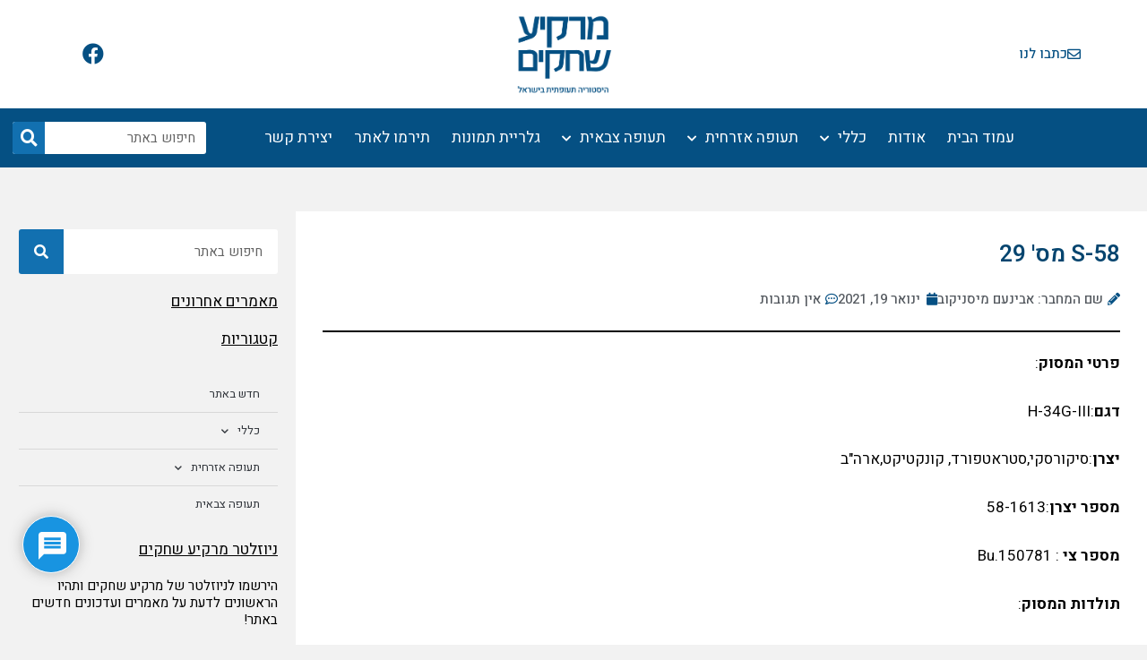

--- FILE ---
content_type: text/html; charset=UTF-8
request_url: https://sky-high.co.il/2021/01/19/s-58-%D7%9E%D7%A1-29/
body_size: 37109
content:
<!DOCTYPE html>
<html dir="rtl" lang="he-IL" prefix="og: https://ogp.me/ns#">
<head>
<meta name="MobileOptimized" content="width" />
<meta name="HandheldFriendly" content="true" />
<meta name="generator" content="Drupal 11 (https://www.drupal.org)" />

<meta charset="UTF-8">
<meta name="viewport" content="width=device-width, initial-scale=1">
	<link rel="profile" href="https://gmpg.org/xfn/11"> 
	<title>S-58 מס' 29 - מרקיע שחקים</title>
	<style>img:is([sizes="auto" i], [sizes^="auto," i]) { contain-intrinsic-size: 3000px 1500px }</style>
	
		
	<meta name="description" content="פרטי המסוק: דגם:H-34G-III יצרן:סיקורסקי,סטראטפורד, קונקטיקט,ארה&quot;ב מספר יצרן:58-1613 מספר צי : Bu.150781 תולדות המסוק: יוצר ע&quot;י חב&#039; סיקורסקי כדגם CH-34C ויועד למכירה לגרמניה. קיבל את הכינוי הגרמני H-34G.III וניתן לו גם מספר סידורי של הצי האמריקאי Buno.150781 . מספרים כאלו ניתנו לכל המסוקים מסוג זה שנבנו עבור גרמניה. בעקבות עסקת &quot;רז&quot; של ממשלת ישראל עם גרמניה, כחלק" />
	<meta name="robots" content="max-image-preview:large" />
	<meta name="author" content="אבינעם מיסניקוב"/>
	<link rel="canonical" href="https://sky-high.co.il/2021/01/19/s-58-%d7%9e%d7%a1-29/" />
	
		<meta property="og:locale" content="he_IL" />
		<meta property="og:site_name" content="מרקיע שחקים - מחקר ותיעוד של ההיסטוריה והמורשת של התעופה בישראל" />
		<meta property="og:type" content="article" />
		<meta property="og:title" content="S-58 מס&#039; 29 - מרקיע שחקים" />
		<meta property="og:description" content="פרטי המסוק: דגם:H-34G-III יצרן:סיקורסקי,סטראטפורד, קונקטיקט,ארה&quot;ב מספר יצרן:58-1613 מספר צי : Bu.150781 תולדות המסוק: יוצר ע&quot;י חב&#039; סיקורסקי כדגם CH-34C ויועד למכירה לגרמניה. קיבל את הכינוי הגרמני H-34G.III וניתן לו גם מספר סידורי של הצי האמריקאי Buno.150781 . מספרים כאלו ניתנו לכל המסוקים מסוג זה שנבנו עבור גרמניה. בעקבות עסקת &quot;רז&quot; של ממשלת ישראל עם גרמניה, כחלק" />
		<meta property="og:url" content="https://sky-high.co.il/2021/01/19/s-58-%d7%9e%d7%a1-29/" />
		<meta property="article:published_time" content="2021-01-19T17:40:49+00:00" />
		<meta property="article:modified_time" content="2021-01-19T17:40:50+00:00" />
		<meta name="twitter:card" content="summary" />
		<meta name="twitter:title" content="S-58 מס&#039; 29 - מרקיע שחקים" />
		<meta name="twitter:description" content="פרטי המסוק: דגם:H-34G-III יצרן:סיקורסקי,סטראטפורד, קונקטיקט,ארה&quot;ב מספר יצרן:58-1613 מספר צי : Bu.150781 תולדות המסוק: יוצר ע&quot;י חב&#039; סיקורסקי כדגם CH-34C ויועד למכירה לגרמניה. קיבל את הכינוי הגרמני H-34G.III וניתן לו גם מספר סידורי של הצי האמריקאי Buno.150781 . מספרים כאלו ניתנו לכל המסוקים מסוג זה שנבנו עבור גרמניה. בעקבות עסקת &quot;רז&quot; של ממשלת ישראל עם גרמניה, כחלק" />
		<script type="application/ld+json" class="aioseo-schema">
			{"@context":"https:\/\/schema.org","@graph":[{"@type":"BlogPosting","@id":"https:\/\/sky-high.co.il\/2021\/01\/19\/s-58-%d7%9e%d7%a1-29\/#blogposting","name":"S-58 \u05de\u05e1' 29 - \u05de\u05e8\u05e7\u05d9\u05e2 \u05e9\u05d7\u05e7\u05d9\u05dd","headline":"S-58 \u05de\u05e1' 29","author":{"@id":"https:\/\/sky-high.co.il\/writer\/avinoam\/#author"},"publisher":{"@id":"https:\/\/sky-high.co.il\/#organization"},"image":{"@type":"ImageObject","url":"https:\/\/sky-high.co.il\/storage\/2021\/06\/\u05de\u05e8\u05e7\u05d9\u05e2-\u05e9\u05d7\u05e7\u05d9\u05dd-\u05dc\u05d5\u05d2\u05d5-\u05e6\u05d1\u05e2\u05d5\u05e0\u05d92.png","@id":"https:\/\/sky-high.co.il\/#articleImage","width":400,"height":320},"datePublished":"2021-01-19T17:40:49+02:00","dateModified":"2021-01-19T17:40:50+02:00","inLanguage":"he-IL","mainEntityOfPage":{"@id":"https:\/\/sky-high.co.il\/2021\/01\/19\/s-58-%d7%9e%d7%a1-29\/#webpage"},"isPartOf":{"@id":"https:\/\/sky-high.co.il\/2021\/01\/19\/s-58-%d7%9e%d7%a1-29\/#webpage"},"articleSection":"\u05d4\u05d9\u05db\u05df \u05d4\u05dd \u05d4\u05d9\u05d5\u05dd, \u05ea\u05e2\u05d5\u05e4\u05d4 \u05e6\u05d1\u05d0\u05d9\u05ea, S-58, \u05d1\u05d9\u05d4&quot;\u05e1 \u05d4\u05d8\u05db\u05e0\u05d9, \u05d8\u05d9\u05d9\u05e1\u05ea 124, \u05de\u05e1\u05d5\u05e7, \u05e1\u05d9\u05e7\u05d5\u05e8\u05e1\u05e7\u05d9"},{"@type":"BreadcrumbList","@id":"https:\/\/sky-high.co.il\/2021\/01\/19\/s-58-%d7%9e%d7%a1-29\/#breadcrumblist","itemListElement":[{"@type":"ListItem","@id":"https:\/\/sky-high.co.il#listItem","position":1,"name":"Home","item":"https:\/\/sky-high.co.il","nextItem":{"@type":"ListItem","@id":"https:\/\/sky-high.co.il\/category\/%d7%aa%d7%a2%d7%95%d7%a4%d7%94-%d7%a6%d7%91%d7%90%d7%99%d7%aa\/#listItem","name":"\u05ea\u05e2\u05d5\u05e4\u05d4 \u05e6\u05d1\u05d0\u05d9\u05ea"}},{"@type":"ListItem","@id":"https:\/\/sky-high.co.il\/category\/%d7%aa%d7%a2%d7%95%d7%a4%d7%94-%d7%a6%d7%91%d7%90%d7%99%d7%aa\/#listItem","position":2,"name":"\u05ea\u05e2\u05d5\u05e4\u05d4 \u05e6\u05d1\u05d0\u05d9\u05ea","item":"https:\/\/sky-high.co.il\/category\/%d7%aa%d7%a2%d7%95%d7%a4%d7%94-%d7%a6%d7%91%d7%90%d7%99%d7%aa\/","nextItem":{"@type":"ListItem","@id":"https:\/\/sky-high.co.il\/category\/%d7%aa%d7%a2%d7%95%d7%a4%d7%94-%d7%a6%d7%91%d7%90%d7%99%d7%aa\/%d7%94%d7%99%d7%9b%d7%9f-%d7%94%d7%9d-%d7%94%d7%99%d7%95%d7%9d-%d7%aa%d7%a2%d7%95%d7%a4%d7%94-%d7%a6%d7%91%d7%90%d7%99%d7%aa\/#listItem","name":"\u05d4\u05d9\u05db\u05df \u05d4\u05dd \u05d4\u05d9\u05d5\u05dd"},"previousItem":{"@type":"ListItem","@id":"https:\/\/sky-high.co.il#listItem","name":"Home"}},{"@type":"ListItem","@id":"https:\/\/sky-high.co.il\/category\/%d7%aa%d7%a2%d7%95%d7%a4%d7%94-%d7%a6%d7%91%d7%90%d7%99%d7%aa\/%d7%94%d7%99%d7%9b%d7%9f-%d7%94%d7%9d-%d7%94%d7%99%d7%95%d7%9d-%d7%aa%d7%a2%d7%95%d7%a4%d7%94-%d7%a6%d7%91%d7%90%d7%99%d7%aa\/#listItem","position":3,"name":"\u05d4\u05d9\u05db\u05df \u05d4\u05dd \u05d4\u05d9\u05d5\u05dd","item":"https:\/\/sky-high.co.il\/category\/%d7%aa%d7%a2%d7%95%d7%a4%d7%94-%d7%a6%d7%91%d7%90%d7%99%d7%aa\/%d7%94%d7%99%d7%9b%d7%9f-%d7%94%d7%9d-%d7%94%d7%99%d7%95%d7%9d-%d7%aa%d7%a2%d7%95%d7%a4%d7%94-%d7%a6%d7%91%d7%90%d7%99%d7%aa\/","nextItem":{"@type":"ListItem","@id":"https:\/\/sky-high.co.il\/2021\/01\/19\/s-58-%d7%9e%d7%a1-29\/#listItem","name":"S-58 \u05de\u05e1' 29"},"previousItem":{"@type":"ListItem","@id":"https:\/\/sky-high.co.il\/category\/%d7%aa%d7%a2%d7%95%d7%a4%d7%94-%d7%a6%d7%91%d7%90%d7%99%d7%aa\/#listItem","name":"\u05ea\u05e2\u05d5\u05e4\u05d4 \u05e6\u05d1\u05d0\u05d9\u05ea"}},{"@type":"ListItem","@id":"https:\/\/sky-high.co.il\/2021\/01\/19\/s-58-%d7%9e%d7%a1-29\/#listItem","position":4,"name":"S-58 \u05de\u05e1' 29","previousItem":{"@type":"ListItem","@id":"https:\/\/sky-high.co.il\/category\/%d7%aa%d7%a2%d7%95%d7%a4%d7%94-%d7%a6%d7%91%d7%90%d7%99%d7%aa\/%d7%94%d7%99%d7%9b%d7%9f-%d7%94%d7%9d-%d7%94%d7%99%d7%95%d7%9d-%d7%aa%d7%a2%d7%95%d7%a4%d7%94-%d7%a6%d7%91%d7%90%d7%99%d7%aa\/#listItem","name":"\u05d4\u05d9\u05db\u05df \u05d4\u05dd \u05d4\u05d9\u05d5\u05dd"}}]},{"@type":"Organization","@id":"https:\/\/sky-high.co.il\/#organization","name":"\u05de\u05e8\u05e7\u05d9\u05e2 \u05e9\u05d7\u05e7\u05d9\u05dd - \u05d4\u05d9\u05e1\u05d8\u05d5\u05e8\u05d9\u05d4 \u05ea\u05e2\u05d5\u05e4\u05ea\u05d9\u05ea \u05d1\u05d9\u05e9\u05e8\u05d0\u05dc","description":"\u05de\u05d7\u05e7\u05e8 \u05d5\u05ea\u05d9\u05e2\u05d5\u05d3 \u05e9\u05dc \u05d4\u05d4\u05d9\u05e1\u05d8\u05d5\u05e8\u05d9\u05d4 \u05d5\u05d4\u05de\u05d5\u05e8\u05e9\u05ea \u05e9\u05dc \u05d4\u05ea\u05e2\u05d5\u05e4\u05d4 \u05d1\u05d9\u05e9\u05e8\u05d0\u05dc","url":"https:\/\/sky-high.co.il\/","telephone":"+972547985590","logo":{"@type":"ImageObject","url":"https:\/\/sky-high.co.il\/storage\/2021\/06\/\u05de\u05e8\u05e7\u05d9\u05e2-\u05e9\u05d7\u05e7\u05d9\u05dd-\u05dc\u05d5\u05d2\u05d5-\u05e6\u05d1\u05e2\u05d5\u05e0\u05d92.png","@id":"https:\/\/sky-high.co.il\/2021\/01\/19\/s-58-%d7%9e%d7%a1-29\/#organizationLogo","width":400,"height":320},"image":{"@id":"https:\/\/sky-high.co.il\/2021\/01\/19\/s-58-%d7%9e%d7%a1-29\/#organizationLogo"}},{"@type":"Person","@id":"https:\/\/sky-high.co.il\/writer\/avinoam\/#author","url":"https:\/\/sky-high.co.il\/writer\/avinoam\/","name":"\u05d0\u05d1\u05d9\u05e0\u05e2\u05dd \u05de\u05d9\u05e1\u05e0\u05d9\u05e7\u05d5\u05d1","image":{"@type":"ImageObject","@id":"https:\/\/sky-high.co.il\/2021\/01\/19\/s-58-%d7%9e%d7%a1-29\/#authorImage","url":"https:\/\/secure.gravatar.com\/avatar\/51a9f658ec2d35086de90ed3b1f926d23d4a3d5af40ac46be5f2c62cd415635f?s=96&d=mm&r=g","width":96,"height":96,"caption":"\u05d0\u05d1\u05d9\u05e0\u05e2\u05dd \u05de\u05d9\u05e1\u05e0\u05d9\u05e7\u05d5\u05d1"}},{"@type":"WebPage","@id":"https:\/\/sky-high.co.il\/2021\/01\/19\/s-58-%d7%9e%d7%a1-29\/#webpage","url":"https:\/\/sky-high.co.il\/2021\/01\/19\/s-58-%d7%9e%d7%a1-29\/","name":"S-58 \u05de\u05e1' 29 - \u05de\u05e8\u05e7\u05d9\u05e2 \u05e9\u05d7\u05e7\u05d9\u05dd","description":"\u05e4\u05e8\u05d8\u05d9 \u05d4\u05de\u05e1\u05d5\u05e7: \u05d3\u05d2\u05dd:H-34G-III \u05d9\u05e6\u05e8\u05df:\u05e1\u05d9\u05e7\u05d5\u05e8\u05e1\u05e7\u05d9,\u05e1\u05d8\u05e8\u05d0\u05d8\u05e4\u05d5\u05e8\u05d3, \u05e7\u05d5\u05e0\u05e7\u05d8\u05d9\u05e7\u05d8,\u05d0\u05e8\u05d4\"\u05d1 \u05de\u05e1\u05e4\u05e8 \u05d9\u05e6\u05e8\u05df:58-1613 \u05de\u05e1\u05e4\u05e8 \u05e6\u05d9 : Bu.150781 \u05ea\u05d5\u05dc\u05d3\u05d5\u05ea \u05d4\u05de\u05e1\u05d5\u05e7: \u05d9\u05d5\u05e6\u05e8 \u05e2\"\u05d9 \u05d7\u05d1' \u05e1\u05d9\u05e7\u05d5\u05e8\u05e1\u05e7\u05d9 \u05db\u05d3\u05d2\u05dd CH-34C \u05d5\u05d9\u05d5\u05e2\u05d3 \u05dc\u05de\u05db\u05d9\u05e8\u05d4 \u05dc\u05d2\u05e8\u05de\u05e0\u05d9\u05d4. \u05e7\u05d9\u05d1\u05dc \u05d0\u05ea \u05d4\u05db\u05d9\u05e0\u05d5\u05d9 \u05d4\u05d2\u05e8\u05de\u05e0\u05d9 H-34G.III \u05d5\u05e0\u05d9\u05ea\u05df \u05dc\u05d5 \u05d2\u05dd \u05de\u05e1\u05e4\u05e8 \u05e1\u05d9\u05d3\u05d5\u05e8\u05d9 \u05e9\u05dc \u05d4\u05e6\u05d9 \u05d4\u05d0\u05de\u05e8\u05d9\u05e7\u05d0\u05d9 Buno.150781 . \u05de\u05e1\u05e4\u05e8\u05d9\u05dd \u05db\u05d0\u05dc\u05d5 \u05e0\u05d9\u05ea\u05e0\u05d5 \u05dc\u05db\u05dc \u05d4\u05de\u05e1\u05d5\u05e7\u05d9\u05dd \u05de\u05e1\u05d5\u05d2 \u05d6\u05d4 \u05e9\u05e0\u05d1\u05e0\u05d5 \u05e2\u05d1\u05d5\u05e8 \u05d2\u05e8\u05de\u05e0\u05d9\u05d4. \u05d1\u05e2\u05e7\u05d1\u05d5\u05ea \u05e2\u05e1\u05e7\u05ea \"\u05e8\u05d6\" \u05e9\u05dc \u05de\u05de\u05e9\u05dc\u05ea \u05d9\u05e9\u05e8\u05d0\u05dc \u05e2\u05dd \u05d2\u05e8\u05de\u05e0\u05d9\u05d4, \u05db\u05d7\u05dc\u05e7","inLanguage":"he-IL","isPartOf":{"@id":"https:\/\/sky-high.co.il\/#website"},"breadcrumb":{"@id":"https:\/\/sky-high.co.il\/2021\/01\/19\/s-58-%d7%9e%d7%a1-29\/#breadcrumblist"},"author":{"@id":"https:\/\/sky-high.co.il\/writer\/avinoam\/#author"},"creator":{"@id":"https:\/\/sky-high.co.il\/writer\/avinoam\/#author"},"datePublished":"2021-01-19T17:40:49+02:00","dateModified":"2021-01-19T17:40:50+02:00"},{"@type":"WebSite","@id":"https:\/\/sky-high.co.il\/#website","url":"https:\/\/sky-high.co.il\/","name":"\u05de\u05e8\u05e7\u05d9\u05e2 \u05e9\u05d7\u05e7\u05d9\u05dd","description":"\u05de\u05d7\u05e7\u05e8 \u05d5\u05ea\u05d9\u05e2\u05d5\u05d3 \u05e9\u05dc \u05d4\u05d4\u05d9\u05e1\u05d8\u05d5\u05e8\u05d9\u05d4 \u05d5\u05d4\u05de\u05d5\u05e8\u05e9\u05ea \u05e9\u05dc \u05d4\u05ea\u05e2\u05d5\u05e4\u05d4 \u05d1\u05d9\u05e9\u05e8\u05d0\u05dc","inLanguage":"he-IL","publisher":{"@id":"https:\/\/sky-high.co.il\/#organization"}}]}
		</script>
		

<link rel='dns-prefetch' href='//cdn.enable.co.il' />
<link rel='dns-prefetch' href='//www.googletagmanager.com' />
<link rel='dns-prefetch' href='//fonts.googleapis.com' />
<link rel='dns-prefetch' href='//pagead2.googlesyndication.com' />
<link rel="alternate" type="application/rss+xml" title="מרקיע שחקים &laquo; פיד‏" href="https://sky-high.co.il/feed/" />
<link rel="alternate" type="application/rss+xml" title="מרקיע שחקים &laquo; פיד תגובות‏" href="https://sky-high.co.il/comments/feed/" />
<link rel="alternate" type="application/rss+xml" title="מרקיע שחקים &laquo; פיד תגובות של S-58 מס&#039; 29" href="https://sky-high.co.il/2021/01/19/s-58-%d7%9e%d7%a1-29/feed/" />
<script>
window._wpemojiSettings = {"baseUrl":"https:\/\/s.w.org\/images\/core\/emoji\/16.0.1\/72x72\/","ext":".png","svgUrl":"https:\/\/s.w.org\/images\/core\/emoji\/16.0.1\/svg\/","svgExt":".svg","source":{"concatemoji":"https:\/\/sky-high.co.il\/lib\/js\/wp-emoji-release.min.js?rnd=38285"}};
/*! This file is auto-generated */
!function(s,n){var o,i,e;function c(e){try{var t={supportTests:e,timestamp:(new Date).valueOf()};sessionStorage.setItem(o,JSON.stringify(t))}catch(e){}}function p(e,t,n){e.clearRect(0,0,e.canvas.width,e.canvas.height),e.fillText(t,0,0);var t=new Uint32Array(e.getImageData(0,0,e.canvas.width,e.canvas.height).data),a=(e.clearRect(0,0,e.canvas.width,e.canvas.height),e.fillText(n,0,0),new Uint32Array(e.getImageData(0,0,e.canvas.width,e.canvas.height).data));return t.every(function(e,t){return e===a[t]})}function u(e,t){e.clearRect(0,0,e.canvas.width,e.canvas.height),e.fillText(t,0,0);for(var n=e.getImageData(16,16,1,1),a=0;a<n.data.length;a++)if(0!==n.data[a])return!1;return!0}function f(e,t,n,a){switch(t){case"flag":return n(e,"\ud83c\udff3\ufe0f\u200d\u26a7\ufe0f","\ud83c\udff3\ufe0f\u200b\u26a7\ufe0f")?!1:!n(e,"\ud83c\udde8\ud83c\uddf6","\ud83c\udde8\u200b\ud83c\uddf6")&&!n(e,"\ud83c\udff4\udb40\udc67\udb40\udc62\udb40\udc65\udb40\udc6e\udb40\udc67\udb40\udc7f","\ud83c\udff4\u200b\udb40\udc67\u200b\udb40\udc62\u200b\udb40\udc65\u200b\udb40\udc6e\u200b\udb40\udc67\u200b\udb40\udc7f");case"emoji":return!a(e,"\ud83e\udedf")}return!1}function g(e,t,n,a){var r="undefined"!=typeof WorkerGlobalScope&&self instanceof WorkerGlobalScope?new OffscreenCanvas(300,150):s.createElement("canvas"),o=r.getContext("2d",{willReadFrequently:!0}),i=(o.textBaseline="top",o.font="600 32px Arial",{});return e.forEach(function(e){i[e]=t(o,e,n,a)}),i}function t(e){var t=s.createElement("script");t.src=e,t.defer=!0,s.head.appendChild(t)}"undefined"!=typeof Promise&&(o="wpEmojiSettingsSupports",i=["flag","emoji"],n.supports={everything:!0,everythingExceptFlag:!0},e=new Promise(function(e){s.addEventListener("DOMContentLoaded",e,{once:!0})}),new Promise(function(t){var n=function(){try{var e=JSON.parse(sessionStorage.getItem(o));if("object"==typeof e&&"number"==typeof e.timestamp&&(new Date).valueOf()<e.timestamp+604800&&"object"==typeof e.supportTests)return e.supportTests}catch(e){}return null}();if(!n){if("undefined"!=typeof Worker&&"undefined"!=typeof OffscreenCanvas&&"undefined"!=typeof URL&&URL.createObjectURL&&"undefined"!=typeof Blob)try{var e="postMessage("+g.toString()+"("+[JSON.stringify(i),f.toString(),p.toString(),u.toString()].join(",")+"));",a=new Blob([e],{type:"text/javascript"}),r=new Worker(URL.createObjectURL(a),{name:"wpTestEmojiSupports"});return void(r.onmessage=function(e){c(n=e.data),r.terminate(),t(n)})}catch(e){}c(n=g(i,f,p,u))}t(n)}).then(function(e){for(var t in e)n.supports[t]=e[t],n.supports.everything=n.supports.everything&&n.supports[t],"flag"!==t&&(n.supports.everythingExceptFlag=n.supports.everythingExceptFlag&&n.supports[t]);n.supports.everythingExceptFlag=n.supports.everythingExceptFlag&&!n.supports.flag,n.DOMReady=!1,n.readyCallback=function(){n.DOMReady=!0}}).then(function(){return e}).then(function(){var e;n.supports.everything||(n.readyCallback(),(e=n.source||{}).concatemoji?t(e.concatemoji):e.wpemoji&&e.twemoji&&(t(e.twemoji),t(e.wpemoji)))}))}((window,document),window._wpemojiSettings);
</script>

<link rel='stylesheet' id='embed-pdf-viewer-css' href='https://sky-high.co.il/core/modules/f39a53938c/css/embed-pdf-viewer.css?rnd=38285' media='screen' />
<link rel='stylesheet' id='astra-theme-css-rtl-css' href='https://sky-high.co.il/core/views/9dbb40d076/assets/css/minified/style.min-rtl.css?rnd=38285' media='all' />
<style id='astra-theme-css-inline-css'>
.ast-no-sidebar .entry-content .alignfull {margin-left: calc( -50vw + 50%);margin-right: calc( -50vw + 50%);max-width: 100vw;width: 100vw;}.ast-no-sidebar .entry-content .alignwide {margin-left: calc(-41vw + 50%);margin-right: calc(-41vw + 50%);max-width: unset;width: unset;}.ast-no-sidebar .entry-content .alignfull .alignfull,.ast-no-sidebar .entry-content .alignfull .alignwide,.ast-no-sidebar .entry-content .alignwide .alignfull,.ast-no-sidebar .entry-content .alignwide .alignwide,.ast-no-sidebar .entry-content .wp-block-column .alignfull,.ast-no-sidebar .entry-content .wp-block-column .alignwide{width: 100%;margin-left: auto;margin-right: auto;}.wp-block-gallery,.blocks-gallery-grid {margin: 0;}.wp-block-separator {max-width: 100px;}.wp-block-separator.is-style-wide,.wp-block-separator.is-style-dots {max-width: none;}.entry-content .has-2-columns .wp-block-column:first-child {padding-right: 10px;}.entry-content .has-2-columns .wp-block-column:last-child {padding-left: 10px;}@media (max-width: 782px) {.entry-content .wp-block-columns .wp-block-column {flex-basis: 100%;}.entry-content .has-2-columns .wp-block-column:first-child {padding-right: 0;}.entry-content .has-2-columns .wp-block-column:last-child {padding-left: 0;}}body .entry-content .wp-block-latest-posts {margin-left: 0;}body .entry-content .wp-block-latest-posts li {list-style: none;}.ast-no-sidebar .ast-container .entry-content .wp-block-latest-posts {margin-left: 0;}.ast-header-break-point .entry-content .alignwide {margin-left: auto;margin-right: auto;}.entry-content .blocks-gallery-item img {margin-bottom: auto;}.wp-block-pullquote {border-top: 4px solid #555d66;border-bottom: 4px solid #555d66;color: #40464d;}:root{--ast-post-nav-space:0;--ast-container-default-xlg-padding:6.67em;--ast-container-default-lg-padding:5.67em;--ast-container-default-slg-padding:4.34em;--ast-container-default-md-padding:3.34em;--ast-container-default-sm-padding:6.67em;--ast-container-default-xs-padding:2.4em;--ast-container-default-xxs-padding:1.4em;--ast-code-block-background:#EEEEEE;--ast-comment-inputs-background:#FAFAFA;--ast-normal-container-width:1200px;--ast-narrow-container-width:750px;--ast-blog-title-font-weight:normal;--ast-blog-meta-weight:inherit;--ast-global-color-primary:var(--ast-global-color-5);--ast-global-color-secondary:var(--ast-global-color-4);--ast-global-color-alternate-background:var(--ast-global-color-7);--ast-global-color-subtle-background:var(--ast-global-color-6);--ast-bg-style-guide:#F8FAFC;--ast-shadow-style-guide:0px 0px 4px 0 #00000057;--ast-global-dark-bg-style:#fff;--ast-global-dark-lfs:#fbfbfb;--ast-widget-bg-color:#fafafa;--ast-wc-container-head-bg-color:#fbfbfb;--ast-title-layout-bg:#eeeeee;--ast-search-border-color:#e7e7e7;--ast-lifter-hover-bg:#e6e6e6;--ast-gallery-block-color:#000;--srfm-color-input-label:var(--ast-global-color-2);}html{font-size:93.75%;}a,.page-title{color:var(--ast-global-color-0);}a:hover,a:focus{color:var(--ast-global-color-1);}body,button,input,select,textarea,.ast-button,.ast-custom-button{font-family:'Heebo',sans-serif;font-weight:400;font-size:15px;font-size:1rem;line-height:var(--ast-body-line-height,1.65em);}blockquote{color:var(--ast-global-color-3);}h1,h2,h3,h4,h5,h6,.entry-content :where(h1,h2,h3,h4,h5,h6),.site-title,.site-title a{font-family:'Heebo',sans-serif;font-weight:400;}.ast-site-identity .site-title a{color:var(--ast-global-color-2);}.site-title{font-size:35px;font-size:2.3333333333333rem;display:block;}.site-header .site-description{font-size:15px;font-size:1rem;display:block;}.entry-title{font-size:26px;font-size:1.7333333333333rem;}.archive .ast-article-post .ast-article-inner,.blog .ast-article-post .ast-article-inner,.archive .ast-article-post .ast-article-inner:hover,.blog .ast-article-post .ast-article-inner:hover{overflow:hidden;}h1,.entry-content :where(h1){font-size:40px;font-size:2.6666666666667rem;font-weight:400;font-family:'Heebo',sans-serif;line-height:1.4em;}h2,.entry-content :where(h2){font-size:32px;font-size:2.1333333333333rem;font-weight:400;font-family:'Heebo',sans-serif;line-height:1.3em;}h3,.entry-content :where(h3){font-size:26px;font-size:1.7333333333333rem;font-weight:400;font-family:'Heebo',sans-serif;line-height:1.3em;}h4,.entry-content :where(h4){font-size:24px;font-size:1.6rem;line-height:1.2em;font-family:'Heebo',sans-serif;}h5,.entry-content :where(h5){font-size:20px;font-size:1.3333333333333rem;line-height:1.2em;font-family:'Heebo',sans-serif;}h6,.entry-content :where(h6){font-size:16px;font-size:1.0666666666667rem;line-height:1.25em;font-family:'Heebo',sans-serif;}::selection{background-color:var(--ast-global-color-0);color:#ffffff;}body,h1,h2,h3,h4,h5,h6,.entry-title a,.entry-content :where(h1,h2,h3,h4,h5,h6){color:var(--ast-global-color-3);}.tagcloud a:hover,.tagcloud a:focus,.tagcloud a.current-item{color:#ffffff;border-color:var(--ast-global-color-0);background-color:var(--ast-global-color-0);}input:focus,input[type="text"]:focus,input[type="email"]:focus,input[type="url"]:focus,input[type="password"]:focus,input[type="reset"]:focus,input[type="search"]:focus,textarea:focus{border-color:var(--ast-global-color-0);}input[type="radio"]:checked,input[type=reset],input[type="checkbox"]:checked,input[type="checkbox"]:hover:checked,input[type="checkbox"]:focus:checked,input[type=range]::-webkit-slider-thumb{border-color:var(--ast-global-color-0);background-color:var(--ast-global-color-0);box-shadow:none;}.site-footer a:hover + .post-count,.site-footer a:focus + .post-count{background:var(--ast-global-color-0);border-color:var(--ast-global-color-0);}.single .nav-links .nav-previous,.single .nav-links .nav-next{color:var(--ast-global-color-0);}.entry-meta,.entry-meta *{line-height:1.45;color:var(--ast-global-color-0);}.entry-meta a:not(.ast-button):hover,.entry-meta a:not(.ast-button):hover *,.entry-meta a:not(.ast-button):focus,.entry-meta a:not(.ast-button):focus *,.page-links > .page-link,.page-links .page-link:hover,.post-navigation a:hover{color:var(--ast-global-color-1);}#cat option,.secondary .calendar_wrap thead a,.secondary .calendar_wrap thead a:visited{color:var(--ast-global-color-0);}.secondary .calendar_wrap #today,.ast-progress-val span{background:var(--ast-global-color-0);}.secondary a:hover + .post-count,.secondary a:focus + .post-count{background:var(--ast-global-color-0);border-color:var(--ast-global-color-0);}.calendar_wrap #today > a{color:#ffffff;}.page-links .page-link,.single .post-navigation a{color:var(--ast-global-color-0);}.ast-search-menu-icon .search-form button.search-submit{padding:0 4px;}.ast-search-menu-icon form.search-form{padding-right:0;}.ast-header-search .ast-search-menu-icon.ast-dropdown-active .search-form,.ast-header-search .ast-search-menu-icon.ast-dropdown-active .search-field:focus{transition:all 0.2s;}.search-form input.search-field:focus{outline:none;}.widget-title,.widget .wp-block-heading{font-size:21px;font-size:1.4rem;color:var(--ast-global-color-3);}.ast-search-menu-icon.slide-search a:focus-visible:focus-visible,.astra-search-icon:focus-visible,#close:focus-visible,a:focus-visible,.ast-menu-toggle:focus-visible,.site .skip-link:focus-visible,.wp-block-loginout input:focus-visible,.wp-block-search.wp-block-search__button-inside .wp-block-search__inside-wrapper,.ast-header-navigation-arrow:focus-visible,.ast-orders-table__row .ast-orders-table__cell:focus-visible,a#ast-apply-coupon:focus-visible,#ast-apply-coupon:focus-visible,#close:focus-visible,.button.search-submit:focus-visible,#search_submit:focus,.normal-search:focus-visible,.ast-header-account-wrap:focus-visible,.astra-cart-drawer-close:focus,.ast-single-variation:focus,.ast-button:focus{outline-style:dotted;outline-color:inherit;outline-width:thin;}input:focus,input[type="text"]:focus,input[type="email"]:focus,input[type="url"]:focus,input[type="password"]:focus,input[type="reset"]:focus,input[type="search"]:focus,input[type="number"]:focus,textarea:focus,.wp-block-search__input:focus,[data-section="section-header-mobile-trigger"] .ast-button-wrap .ast-mobile-menu-trigger-minimal:focus,.ast-mobile-popup-drawer.active .menu-toggle-close:focus,#ast-scroll-top:focus,#coupon_code:focus,#ast-coupon-code:focus{border-style:dotted;border-color:inherit;border-width:thin;}input{outline:none;}.main-header-menu .menu-link,.ast-header-custom-item a{color:var(--ast-global-color-3);}.main-header-menu .menu-item:hover > .menu-link,.main-header-menu .menu-item:hover > .ast-menu-toggle,.main-header-menu .ast-masthead-custom-menu-items a:hover,.main-header-menu .menu-item.focus > .menu-link,.main-header-menu .menu-item.focus > .ast-menu-toggle,.main-header-menu .current-menu-item > .menu-link,.main-header-menu .current-menu-ancestor > .menu-link,.main-header-menu .current-menu-item > .ast-menu-toggle,.main-header-menu .current-menu-ancestor > .ast-menu-toggle{color:var(--ast-global-color-0);}.header-main-layout-3 .ast-main-header-bar-alignment{margin-right:auto;}.header-main-layout-2 .site-header-section-left .ast-site-identity{text-align:right;}.ast-logo-title-inline .site-logo-img{padding-right:1em;}body .ast-oembed-container *{position:absolute;top:0;width:100%;height:100%;right:0;}body .wp-block-embed-pocket-casts .ast-oembed-container *{position:unset;}.ast-header-break-point .ast-mobile-menu-buttons-minimal.menu-toggle{background:transparent;color:var(--ast-global-color-0);}.ast-header-break-point .ast-mobile-menu-buttons-outline.menu-toggle{background:transparent;border:1px solid var(--ast-global-color-0);color:var(--ast-global-color-0);}.ast-header-break-point .ast-mobile-menu-buttons-fill.menu-toggle{background:var(--ast-global-color-0);}.ast-single-post-featured-section + article {margin-top: 2em;}.site-content .ast-single-post-featured-section img {width: 100%;overflow: hidden;object-fit: cover;}.site > .ast-single-related-posts-container {margin-top: 0;}@media (min-width: 922px) {.ast-desktop .ast-container--narrow {max-width: var(--ast-narrow-container-width);margin: 0 auto;}}.ast-page-builder-template .hentry {margin: 0;}.ast-page-builder-template .site-content > .ast-container {max-width: 100%;padding: 0;}.ast-page-builder-template .site .site-content #primary {padding: 0;margin: 0;}.ast-page-builder-template .no-results {text-align: center;margin: 4em auto;}.ast-page-builder-template .ast-pagination {padding: 2em;}.ast-page-builder-template .entry-header.ast-no-title.ast-no-thumbnail {margin-top: 0;}.ast-page-builder-template .entry-header.ast-header-without-markup {margin-top: 0;margin-bottom: 0;}.ast-page-builder-template .entry-header.ast-no-title.ast-no-meta {margin-bottom: 0;}.ast-page-builder-template.single .post-navigation {padding-bottom: 2em;}.ast-page-builder-template.single-post .site-content > .ast-container {max-width: 100%;}.ast-page-builder-template .entry-header {margin-top: 4em;margin-left: auto;margin-right: auto;padding-left: 20px;padding-right: 20px;}.single.ast-page-builder-template .entry-header {padding-left: 20px;padding-right: 20px;}.ast-page-builder-template .ast-archive-description {margin: 4em auto 0;padding-left: 20px;padding-right: 20px;}.ast-page-builder-template.ast-no-sidebar .entry-content .alignwide {margin-left: 0;margin-right: 0;}.footer-adv .footer-adv-overlay{border-top-style:solid;border-top-color:#7a7a7a;}@media( max-width: 420px ) {.single .nav-links .nav-previous,.single .nav-links .nav-next {width: 100%;text-align: center;}}.wp-block-buttons.aligncenter{justify-content:center;}@media (max-width:921px){.ast-theme-transparent-header #primary,.ast-theme-transparent-header #secondary{padding:0;}}@media (max-width:921px){.ast-plain-container.ast-no-sidebar #primary{padding:0;}}.ast-plain-container.ast-no-sidebar #primary{margin-top:0;margin-bottom:0;}@media (min-width:1200px){.wp-block-group .has-background{padding:20px;}}@media (min-width:1200px){.ast-no-sidebar.ast-separate-container .entry-content .wp-block-group.alignwide,.ast-no-sidebar.ast-separate-container .entry-content .wp-block-cover.alignwide{margin-left:-20px;margin-right:-20px;padding-left:20px;padding-right:20px;}.ast-no-sidebar.ast-separate-container .entry-content .wp-block-cover.alignfull,.ast-no-sidebar.ast-separate-container .entry-content .wp-block-group.alignfull{margin-left:-6.67em;margin-right:-6.67em;padding-left:6.67em;padding-right:6.67em;}}@media (min-width:1200px){.wp-block-cover-image.alignwide .wp-block-cover__inner-container,.wp-block-cover.alignwide .wp-block-cover__inner-container,.wp-block-cover-image.alignfull .wp-block-cover__inner-container,.wp-block-cover.alignfull .wp-block-cover__inner-container{width:100%;}}.wp-block-columns{margin-bottom:unset;}.wp-block-image.size-full{margin:2rem 0;}.wp-block-separator.has-background{padding:0;}.wp-block-gallery{margin-bottom:1.6em;}.wp-block-group{padding-top:4em;padding-bottom:4em;}.wp-block-group__inner-container .wp-block-columns:last-child,.wp-block-group__inner-container :last-child,.wp-block-table table{margin-bottom:0;}.blocks-gallery-grid{width:100%;}.wp-block-navigation-link__content{padding:5px 0;}.wp-block-group .wp-block-group .has-text-align-center,.wp-block-group .wp-block-column .has-text-align-center{max-width:100%;}.has-text-align-center{margin:0 auto;}@media (min-width:1200px){.wp-block-cover__inner-container,.alignwide .wp-block-group__inner-container,.alignfull .wp-block-group__inner-container{max-width:1200px;margin:0 auto;}.wp-block-group.alignnone,.wp-block-group.aligncenter,.wp-block-group.alignleft,.wp-block-group.alignright,.wp-block-group.alignwide,.wp-block-columns.alignwide{margin:2rem 0 1rem 0;}}@media (max-width:1200px){.wp-block-group{padding:3em;}.wp-block-group .wp-block-group{padding:1.5em;}.wp-block-columns,.wp-block-column{margin:1rem 0;}}@media (min-width:921px){.wp-block-columns .wp-block-group{padding:2em;}}@media (max-width:544px){.wp-block-cover-image .wp-block-cover__inner-container,.wp-block-cover .wp-block-cover__inner-container{width:unset;}.wp-block-cover,.wp-block-cover-image{padding:2em 0;}.wp-block-group,.wp-block-cover{padding:2em;}.wp-block-media-text__media img,.wp-block-media-text__media video{width:unset;max-width:100%;}.wp-block-media-text.has-background .wp-block-media-text__content{padding:1em;}}.wp-block-image.aligncenter{margin-left:auto;margin-right:auto;}.wp-block-table.aligncenter{margin-left:auto;margin-right:auto;}@media (min-width:544px){.entry-content .wp-block-media-text.has-media-on-the-right .wp-block-media-text__content{padding:0 8% 0 0;}.entry-content .wp-block-media-text .wp-block-media-text__content{padding:0 0 0 8%;}.ast-plain-container .site-content .entry-content .has-custom-content-position.is-position-bottom-left > *,.ast-plain-container .site-content .entry-content .has-custom-content-position.is-position-bottom-right > *,.ast-plain-container .site-content .entry-content .has-custom-content-position.is-position-top-left > *,.ast-plain-container .site-content .entry-content .has-custom-content-position.is-position-top-right > *,.ast-plain-container .site-content .entry-content .has-custom-content-position.is-position-center-right > *,.ast-plain-container .site-content .entry-content .has-custom-content-position.is-position-center-left > *{margin:0;}}@media (max-width:544px){.entry-content .wp-block-media-text .wp-block-media-text__content{padding:8% 0;}.wp-block-media-text .wp-block-media-text__media img{width:auto;max-width:100%;}}.wp-block-buttons .wp-block-button.is-style-outline .wp-block-button__link.wp-element-button,.ast-outline-button,.wp-block-uagb-buttons-child .uagb-buttons-repeater.ast-outline-button{border-top-width:2px;border-right-width:2px;border-bottom-width:2px;border-left-width:2px;font-family:inherit;font-weight:inherit;line-height:1em;}.wp-block-button .wp-block-button__link.wp-element-button.is-style-outline:not(.has-background),.wp-block-button.is-style-outline>.wp-block-button__link.wp-element-button:not(.has-background),.ast-outline-button{background-color:transparent;}.entry-content[data-ast-blocks-layout] > figure{margin-bottom:1em;}.elementor-widget-container .elementor-loop-container .e-loop-item[data-elementor-type="loop-item"]{width:100%;}@media (max-width:921px){.ast-left-sidebar #content > .ast-container{display:flex;flex-direction:column-reverse;width:100%;}.ast-separate-container .ast-article-post,.ast-separate-container .ast-article-single{padding:1.5em 2.14em;}.ast-author-box img.avatar{margin:20px 0 0 0;}}@media (min-width:922px){.ast-separate-container.ast-right-sidebar #primary,.ast-separate-container.ast-left-sidebar #primary{border:0;}.search-no-results.ast-separate-container #primary{margin-bottom:4em;}}.wp-block-button .wp-block-button__link{color:#ffffff;}.wp-block-button .wp-block-button__link:hover,.wp-block-button .wp-block-button__link:focus{color:#ffffff;background-color:var(--ast-global-color-1);border-color:var(--ast-global-color-1);}.elementor-widget-heading h1.elementor-heading-title{line-height:1.4em;}.elementor-widget-heading h2.elementor-heading-title{line-height:1.3em;}.elementor-widget-heading h3.elementor-heading-title{line-height:1.3em;}.elementor-widget-heading h4.elementor-heading-title{line-height:1.2em;}.elementor-widget-heading h5.elementor-heading-title{line-height:1.2em;}.elementor-widget-heading h6.elementor-heading-title{line-height:1.25em;}.wp-block-button .wp-block-button__link{border-top-width:0;border-right-width:0;border-left-width:0;border-bottom-width:0;border-color:var(--ast-global-color-0);background-color:var(--ast-global-color-0);color:#ffffff;font-family:inherit;font-weight:inherit;line-height:1em;padding-top:10px;padding-right:40px;padding-bottom:10px;padding-left:40px;}.menu-toggle,button,.ast-button,.ast-custom-button,.button,input#submit,input[type="button"],input[type="submit"],input[type="reset"]{border-style:solid;border-top-width:0;border-right-width:0;border-left-width:0;border-bottom-width:0;color:#ffffff;border-color:var(--ast-global-color-0);background-color:var(--ast-global-color-0);padding-top:10px;padding-right:40px;padding-bottom:10px;padding-left:40px;font-family:inherit;font-weight:inherit;line-height:1em;}button:focus,.menu-toggle:hover,button:hover,.ast-button:hover,.ast-custom-button:hover .button:hover,.ast-custom-button:hover ,input[type=reset]:hover,input[type=reset]:focus,input#submit:hover,input#submit:focus,input[type="button"]:hover,input[type="button"]:focus,input[type="submit"]:hover,input[type="submit"]:focus{color:#ffffff;background-color:var(--ast-global-color-1);border-color:var(--ast-global-color-1);}@media (max-width:921px){.ast-mobile-header-stack .main-header-bar .ast-search-menu-icon{display:inline-block;}.ast-header-break-point.ast-header-custom-item-outside .ast-mobile-header-stack .main-header-bar .ast-search-icon{margin:0;}.ast-comment-avatar-wrap img{max-width:2.5em;}.ast-comment-meta{padding:0 1.8888em 1.3333em;}.ast-separate-container .ast-comment-list li.depth-1{padding:1.5em 2.14em;}.ast-separate-container .comment-respond{padding:2em 2.14em;}}@media (min-width:544px){.ast-container{max-width:100%;}}@media (max-width:544px){.ast-separate-container .ast-article-post,.ast-separate-container .ast-article-single,.ast-separate-container .comments-title,.ast-separate-container .ast-archive-description{padding:1.5em 1em;}.ast-separate-container #content .ast-container{padding-left:0.54em;padding-right:0.54em;}.ast-separate-container .ast-comment-list .bypostauthor{padding:.5em;}.ast-search-menu-icon.ast-dropdown-active .search-field{width:170px;}.site-branding img,.site-header .site-logo-img .custom-logo-link img{max-width:100%;}} #ast-mobile-header .ast-site-header-cart-li a{pointer-events:none;}.ast-no-sidebar.ast-separate-container .entry-content .alignfull {margin-left: -6.67em;margin-right: -6.67em;width: auto;}@media (max-width: 1200px) {.ast-no-sidebar.ast-separate-container .entry-content .alignfull {margin-left: -2.4em;margin-right: -2.4em;}}@media (max-width: 768px) {.ast-no-sidebar.ast-separate-container .entry-content .alignfull {margin-left: -2.14em;margin-right: -2.14em;}}@media (max-width: 544px) {.ast-no-sidebar.ast-separate-container .entry-content .alignfull {margin-left: -1em;margin-right: -1em;}}.ast-no-sidebar.ast-separate-container .entry-content .alignwide {margin-left: -20px;margin-right: -20px;}.ast-no-sidebar.ast-separate-container .entry-content .wp-block-column .alignfull,.ast-no-sidebar.ast-separate-container .entry-content .wp-block-column .alignwide {margin-left: auto;margin-right: auto;width: 100%;}@media (max-width:921px){.site-title{display:block;}.site-header .site-description{display:none;}h1,.entry-content :where(h1){font-size:30px;}h2,.entry-content :where(h2){font-size:25px;}h3,.entry-content :where(h3){font-size:20px;}}@media (max-width:544px){.site-title{display:block;}.site-header .site-description{display:none;}h1,.entry-content :where(h1){font-size:30px;}h2,.entry-content :where(h2){font-size:25px;}h3,.entry-content :where(h3){font-size:20px;}}@media (max-width:921px){html{font-size:85.5%;}}@media (max-width:544px){html{font-size:85.5%;}}@media (min-width:922px){.ast-container{max-width:1240px;}}@font-face {font-family: "Astra";src: url(https://sky-high.co.il/core/views/9dbb40d076/assets/fonts/astra.woff) format("woff"),url(https://sky-high.co.il/core/views/9dbb40d076/assets/fonts/astra.ttf) format("truetype"),url(https://sky-high.co.il/core/views/9dbb40d076/assets/fonts/astra.svg#astra) format("svg");font-weight: normal;font-style: normal;font-display: fallback;}@media (max-width:921px) {.main-header-bar .main-header-bar-navigation{display:none;}}.ast-desktop .main-header-menu.submenu-with-border .sub-menu,.ast-desktop .main-header-menu.submenu-with-border .astra-full-megamenu-wrapper{border-color:var(--ast-global-color-0);}.ast-desktop .main-header-menu.submenu-with-border .sub-menu{border-top-width:2px;border-style:solid;}.ast-desktop .main-header-menu.submenu-with-border .sub-menu .sub-menu{top:-2px;}.ast-desktop .main-header-menu.submenu-with-border .sub-menu .menu-link,.ast-desktop .main-header-menu.submenu-with-border .children .menu-link{border-bottom-width:0px;border-style:solid;border-color:#eaeaea;}@media (min-width:922px){.main-header-menu .sub-menu .menu-item.ast-left-align-sub-menu:hover > .sub-menu,.main-header-menu .sub-menu .menu-item.ast-left-align-sub-menu.focus > .sub-menu{margin-left:-0px;}}.ast-small-footer{border-top-style:solid;border-top-width:1px;border-top-color:#7a7a7a;}.ast-small-footer-wrap{text-align:center;}.site .comments-area{padding-bottom:3em;}.ast-header-break-point.ast-header-custom-item-inside .main-header-bar .main-header-bar-navigation .ast-search-icon {display: none;}.ast-header-break-point.ast-header-custom-item-inside .main-header-bar .ast-search-menu-icon .search-form {padding: 0;display: block;overflow: hidden;}.ast-header-break-point .ast-header-custom-item .widget:last-child {margin-bottom: 1em;}.ast-header-custom-item .widget {margin: 0.5em;display: inline-block;vertical-align: middle;}.ast-header-custom-item .widget p {margin-bottom: 0;}.ast-header-custom-item .widget li {width: auto;}.ast-header-custom-item-inside .button-custom-menu-item .menu-link {display: none;}.ast-header-custom-item-inside.ast-header-break-point .button-custom-menu-item .ast-custom-button-link {display: none;}.ast-header-custom-item-inside.ast-header-break-point .button-custom-menu-item .menu-link {display: block;}.ast-header-break-point.ast-header-custom-item-outside .main-header-bar .ast-search-icon {margin-left: 1em;}.ast-header-break-point.ast-header-custom-item-inside .main-header-bar .ast-search-menu-icon .search-field,.ast-header-break-point.ast-header-custom-item-inside .main-header-bar .ast-search-menu-icon.ast-inline-search .search-field {width: 100%;padding-left: 5.5em;}.ast-header-break-point.ast-header-custom-item-inside .main-header-bar .ast-search-menu-icon .search-submit {display: block;position: absolute;height: 100%;top: 0;left: 0;padding: 0 1em;border-radius: 0;}.ast-header-break-point .ast-header-custom-item .ast-masthead-custom-menu-items {padding-right: 20px;padding-left: 20px;margin-bottom: 1em;margin-top: 1em;}.ast-header-custom-item-inside.ast-header-break-point .button-custom-menu-item {padding-right: 0;padding-left: 0;margin-top: 0;margin-bottom: 0;}.astra-icon-down_arrow::after {content: "\e900";font-family: Astra;}.astra-icon-close::after {content: "\e5cd";font-family: Astra;}.astra-icon-drag_handle::after {content: "\e25d";font-family: Astra;}.astra-icon-format_align_justify::after {content: "\e235";font-family: Astra;}.astra-icon-menu::after {content: "\e5d2";font-family: Astra;}.astra-icon-reorder::after {content: "\e8fe";font-family: Astra;}.astra-icon-search::after {content: "\e8b6";font-family: Astra;}.astra-icon-zoom_in::after {content: "\e56b";font-family: Astra;}.astra-icon-check-circle::after {content: "\e901";font-family: Astra;}.astra-icon-shopping-cart::after {content: "\f07a";font-family: Astra;}.astra-icon-shopping-bag::after {content: "\f290";font-family: Astra;}.astra-icon-shopping-basket::after {content: "\f291";font-family: Astra;}.astra-icon-circle-o::after {content: "\e903";font-family: Astra;}.astra-icon-certificate::after {content: "\e902";font-family: Astra;}blockquote {padding: 1.2em;}:root .has-ast-global-color-0-color{color:var(--ast-global-color-0);}:root .has-ast-global-color-0-background-color{background-color:var(--ast-global-color-0);}:root .wp-block-button .has-ast-global-color-0-color{color:var(--ast-global-color-0);}:root .wp-block-button .has-ast-global-color-0-background-color{background-color:var(--ast-global-color-0);}:root .has-ast-global-color-1-color{color:var(--ast-global-color-1);}:root .has-ast-global-color-1-background-color{background-color:var(--ast-global-color-1);}:root .wp-block-button .has-ast-global-color-1-color{color:var(--ast-global-color-1);}:root .wp-block-button .has-ast-global-color-1-background-color{background-color:var(--ast-global-color-1);}:root .has-ast-global-color-2-color{color:var(--ast-global-color-2);}:root .has-ast-global-color-2-background-color{background-color:var(--ast-global-color-2);}:root .wp-block-button .has-ast-global-color-2-color{color:var(--ast-global-color-2);}:root .wp-block-button .has-ast-global-color-2-background-color{background-color:var(--ast-global-color-2);}:root .has-ast-global-color-3-color{color:var(--ast-global-color-3);}:root .has-ast-global-color-3-background-color{background-color:var(--ast-global-color-3);}:root .wp-block-button .has-ast-global-color-3-color{color:var(--ast-global-color-3);}:root .wp-block-button .has-ast-global-color-3-background-color{background-color:var(--ast-global-color-3);}:root .has-ast-global-color-4-color{color:var(--ast-global-color-4);}:root .has-ast-global-color-4-background-color{background-color:var(--ast-global-color-4);}:root .wp-block-button .has-ast-global-color-4-color{color:var(--ast-global-color-4);}:root .wp-block-button .has-ast-global-color-4-background-color{background-color:var(--ast-global-color-4);}:root .has-ast-global-color-5-color{color:var(--ast-global-color-5);}:root .has-ast-global-color-5-background-color{background-color:var(--ast-global-color-5);}:root .wp-block-button .has-ast-global-color-5-color{color:var(--ast-global-color-5);}:root .wp-block-button .has-ast-global-color-5-background-color{background-color:var(--ast-global-color-5);}:root .has-ast-global-color-6-color{color:var(--ast-global-color-6);}:root .has-ast-global-color-6-background-color{background-color:var(--ast-global-color-6);}:root .wp-block-button .has-ast-global-color-6-color{color:var(--ast-global-color-6);}:root .wp-block-button .has-ast-global-color-6-background-color{background-color:var(--ast-global-color-6);}:root .has-ast-global-color-7-color{color:var(--ast-global-color-7);}:root .has-ast-global-color-7-background-color{background-color:var(--ast-global-color-7);}:root .wp-block-button .has-ast-global-color-7-color{color:var(--ast-global-color-7);}:root .wp-block-button .has-ast-global-color-7-background-color{background-color:var(--ast-global-color-7);}:root .has-ast-global-color-8-color{color:var(--ast-global-color-8);}:root .has-ast-global-color-8-background-color{background-color:var(--ast-global-color-8);}:root .wp-block-button .has-ast-global-color-8-color{color:var(--ast-global-color-8);}:root .wp-block-button .has-ast-global-color-8-background-color{background-color:var(--ast-global-color-8);}:root{--ast-global-color-0:#0170B9;--ast-global-color-1:#3a3a3a;--ast-global-color-2:#3a3a3a;--ast-global-color-3:#4B4F58;--ast-global-color-4:#F5F5F5;--ast-global-color-5:#FFFFFF;--ast-global-color-6:#E5E5E5;--ast-global-color-7:#424242;--ast-global-color-8:#000000;}:root {--ast-border-color : #dddddd;}.ast-single-entry-banner {-js-display: flex;display: flex;flex-direction: column;justify-content: center;text-align: center;position: relative;background: var(--ast-title-layout-bg);}.ast-single-entry-banner[data-banner-layout="layout-1"] {max-width: 1200px;background: inherit;padding: 20px 0;}.ast-single-entry-banner[data-banner-width-type="custom"] {margin: 0 auto;width: 100%;}.ast-single-entry-banner + .site-content .entry-header {margin-bottom: 0;}.site .ast-author-avatar {--ast-author-avatar-size: ;}a.ast-underline-text {text-decoration: underline;}.ast-container > .ast-terms-link {position: relative;display: block;}a.ast-button.ast-badge-tax {padding: 4px 8px;border-radius: 3px;font-size: inherit;}header.entry-header{text-align:right;}header.entry-header > *:not(:last-child){margin-bottom:10px;}@media (max-width:921px){header.entry-header{text-align:right;}}@media (max-width:544px){header.entry-header{text-align:right;}}.ast-archive-entry-banner {-js-display: flex;display: flex;flex-direction: column;justify-content: center;text-align: center;position: relative;background: var(--ast-title-layout-bg);}.ast-archive-entry-banner[data-banner-width-type="custom"] {margin: 0 auto;width: 100%;}.ast-archive-entry-banner[data-banner-layout="layout-1"] {background: inherit;padding: 20px 0;text-align: right;}body.archive .ast-archive-description{max-width:1200px;width:100%;text-align:right;padding-top:3em;padding-right:3em;padding-bottom:3em;padding-left:3em;}body.archive .ast-archive-description .ast-archive-title,body.archive .ast-archive-description .ast-archive-title *{font-size:40px;font-size:2.6666666666667rem;}body.archive .ast-archive-description > *:not(:last-child){margin-bottom:10px;}@media (max-width:921px){body.archive .ast-archive-description{text-align:right;}}@media (max-width:544px){body.archive .ast-archive-description{text-align:right;}}.ast-breadcrumbs .trail-browse,.ast-breadcrumbs .trail-items,.ast-breadcrumbs .trail-items li{display:inline-block;margin:0;padding:0;border:none;background:inherit;text-indent:0;text-decoration:none;}.ast-breadcrumbs .trail-browse{font-size:inherit;font-style:inherit;font-weight:inherit;color:inherit;}.ast-breadcrumbs .trail-items{list-style:none;}.trail-items li::after{padding:0 0.3em;content:"\00bb";}.trail-items li:last-of-type::after{display:none;}.trail-items li::after{content:"\00bb";}.ast-default-menu-enable.ast-main-header-nav-open.ast-header-break-point .main-header-bar.ast-header-breadcrumb,.ast-main-header-nav-open .main-header-bar.ast-header-breadcrumb{padding-top:1em;padding-bottom:1em;}.ast-header-break-point .main-header-bar.ast-header-breadcrumb{border-bottom-width:1px;border-bottom-color:#eaeaea;border-bottom-style:solid;}.ast-breadcrumbs-wrapper{line-height:1.4;}.ast-breadcrumbs-wrapper .rank-math-breadcrumb p{margin-bottom:0px;}.ast-breadcrumbs-wrapper{display:block;width:100%;}h1,h2,h3,h4,h5,h6,.entry-content :where(h1,h2,h3,h4,h5,h6){color:var(--ast-global-color-2);}.elementor-posts-container [CLASS*="ast-width-"]{width:100%;}.elementor-template-full-width .ast-container{display:block;}.elementor-screen-only,.screen-reader-text,.screen-reader-text span,.ui-helper-hidden-accessible{top:0 !important;}@media (max-width:544px){.elementor-element .elementor-wc-products .woocommerce[class*="columns-"] ul.products li.product{width:auto;margin:0;}.elementor-element .woocommerce .woocommerce-result-count{float:none;}}.ast-header-break-point .main-header-bar{border-bottom-width:1px;}@media (min-width:922px){.main-header-bar{border-bottom-width:1px;}}.main-header-menu .menu-item, #astra-footer-menu .menu-item, .main-header-bar .ast-masthead-custom-menu-items{-js-display:flex;display:flex;-webkit-box-pack:center;-webkit-justify-content:center;-moz-box-pack:center;-ms-flex-pack:center;justify-content:center;-webkit-box-orient:vertical;-webkit-box-direction:normal;-webkit-flex-direction:column;-moz-box-orient:vertical;-moz-box-direction:normal;-ms-flex-direction:column;flex-direction:column;}.main-header-menu > .menu-item > .menu-link, #astra-footer-menu > .menu-item > .menu-link{height:100%;-webkit-box-align:center;-webkit-align-items:center;-moz-box-align:center;-ms-flex-align:center;align-items:center;-js-display:flex;display:flex;}.ast-primary-menu-disabled .main-header-bar .ast-masthead-custom-menu-items{flex:unset;}.main-header-menu .sub-menu .menu-item.menu-item-has-children > .menu-link:after{position:absolute;left:1em;top:50%;transform:translate(0,-50%) rotate(90deg);}.ast-header-break-point .main-header-bar .main-header-bar-navigation .page_item_has_children > .ast-menu-toggle::before, .ast-header-break-point .main-header-bar .main-header-bar-navigation .menu-item-has-children > .ast-menu-toggle::before, .ast-mobile-popup-drawer .main-header-bar-navigation .menu-item-has-children>.ast-menu-toggle::before, .ast-header-break-point .ast-mobile-header-wrap .main-header-bar-navigation .menu-item-has-children > .ast-menu-toggle::before{font-weight:bold;content:"\e900";font-family:Astra;text-decoration:inherit;display:inline-block;}.ast-header-break-point .main-navigation ul.sub-menu .menu-item .menu-link:before{content:"\e900";font-family:Astra;font-size:.65em;text-decoration:inherit;display:inline-block;transform:translate(0, -2px) rotateZ(90deg);margin-left:5px;}.widget_search .search-form:after{font-family:Astra;font-size:1.2em;font-weight:normal;content:"\e8b6";position:absolute;top:50%;left:15px;transform:translate(0, -50%);}.astra-search-icon::before{content:"\e8b6";font-family:Astra;font-style:normal;font-weight:normal;text-decoration:inherit;text-align:center;-webkit-font-smoothing:antialiased;-moz-osx-font-smoothing:grayscale;z-index:3;}.main-header-bar .main-header-bar-navigation .page_item_has_children > a:after, .main-header-bar .main-header-bar-navigation .menu-item-has-children > a:after, .menu-item-has-children .ast-header-navigation-arrow:after{content:"\e900";display:inline-block;font-family:Astra;font-size:.6rem;font-weight:bold;text-rendering:auto;-webkit-font-smoothing:antialiased;-moz-osx-font-smoothing:grayscale;margin-right:10px;line-height:normal;}.menu-item-has-children .sub-menu .ast-header-navigation-arrow:after{margin-left:0;}.ast-mobile-popup-drawer .main-header-bar-navigation .ast-submenu-expanded>.ast-menu-toggle::before{transform:rotateX(180deg);}.ast-header-break-point .main-header-bar-navigation .menu-item-has-children > .menu-link:after{display:none;}@media (min-width:922px){.ast-builder-menu .main-navigation > ul > li:last-child a{margin-left:0;}}.ast-separate-container .ast-article-inner{background-color:transparent;background-image:none;}.ast-separate-container .ast-article-post{background-color:var(--ast-global-color-5);}@media (max-width:921px){.ast-separate-container .ast-article-post{background-color:var(--ast-global-color-5);}}@media (max-width:544px){.ast-separate-container .ast-article-post{background-color:var(--ast-global-color-5);}}.ast-separate-container .ast-article-single:not(.ast-related-post), .ast-separate-container .error-404, .ast-separate-container .no-results, .single.ast-separate-container  .ast-author-meta, .ast-separate-container .related-posts-title-wrapper, .ast-separate-container .comments-count-wrapper, .ast-box-layout.ast-plain-container .site-content, .ast-padded-layout.ast-plain-container .site-content, .ast-separate-container .ast-archive-description, .ast-separate-container .comments-area .comment-respond, .ast-separate-container .comments-area .ast-comment-list li, .ast-separate-container .comments-area .comments-title{background-color:var(--ast-global-color-5);}@media (max-width:921px){.ast-separate-container .ast-article-single:not(.ast-related-post), .ast-separate-container .error-404, .ast-separate-container .no-results, .single.ast-separate-container  .ast-author-meta, .ast-separate-container .related-posts-title-wrapper, .ast-separate-container .comments-count-wrapper, .ast-box-layout.ast-plain-container .site-content, .ast-padded-layout.ast-plain-container .site-content, .ast-separate-container .ast-archive-description{background-color:var(--ast-global-color-5);}}@media (max-width:544px){.ast-separate-container .ast-article-single:not(.ast-related-post), .ast-separate-container .error-404, .ast-separate-container .no-results, .single.ast-separate-container  .ast-author-meta, .ast-separate-container .related-posts-title-wrapper, .ast-separate-container .comments-count-wrapper, .ast-box-layout.ast-plain-container .site-content, .ast-padded-layout.ast-plain-container .site-content, .ast-separate-container .ast-archive-description{background-color:var(--ast-global-color-5);}}.ast-separate-container.ast-two-container #secondary .widget{background-color:var(--ast-global-color-5);}@media (max-width:921px){.ast-separate-container.ast-two-container #secondary .widget{background-color:var(--ast-global-color-5);}}@media (max-width:544px){.ast-separate-container.ast-two-container #secondary .widget{background-color:var(--ast-global-color-5);}}:root{--e-global-color-astglobalcolor0:#0170B9;--e-global-color-astglobalcolor1:#3a3a3a;--e-global-color-astglobalcolor2:#3a3a3a;--e-global-color-astglobalcolor3:#4B4F58;--e-global-color-astglobalcolor4:#F5F5F5;--e-global-color-astglobalcolor5:#FFFFFF;--e-global-color-astglobalcolor6:#E5E5E5;--e-global-color-astglobalcolor7:#424242;--e-global-color-astglobalcolor8:#000000;}.comment-reply-title{font-size:24px;font-size:1.6rem;}.ast-comment-meta{line-height:1.666666667;color:var(--ast-global-color-0);font-size:12px;font-size:0.8rem;}.ast-comment-list #cancel-comment-reply-link{font-size:15px;font-size:1rem;}.comments-count-wrapper {padding: 2em 0;}.comments-count-wrapper .comments-title {font-weight: normal;word-wrap: break-word;}.ast-comment-list {margin: 0;word-wrap: break-word;padding-bottom: 0.5em;list-style: none;}.site-content article .comments-area {border-top: 1px solid var(--ast-single-post-border,var(--ast-border-color));}.ast-comment-list li {list-style: none;}.ast-comment-list li.depth-1 .ast-comment,.ast-comment-list li.depth-2 .ast-comment {border-bottom: 1px solid #eeeeee;}.ast-comment-list .comment-respond {padding: 1em 0;border-bottom: 1px solid #dddddd;}.ast-comment-list .comment-respond .comment-reply-title {margin-top: 0;padding-top: 0;}.ast-comment-list .comment-respond p {margin-bottom: .5em;}.ast-comment-list .ast-comment-edit-reply-wrap {-js-display: flex;display: flex;justify-content: flex-end;}.ast-comment-list .ast-edit-link {flex: 1;}.ast-comment-list .comment-awaiting-moderation {margin-bottom: 0;}.ast-comment {padding: 1em 0 ;}.ast-comment-avatar-wrap img {border-radius: 50%;}.ast-comment-content {clear: both;}.ast-comment-cite-wrap {text-align: left;}.ast-comment-cite-wrap cite {font-style: normal;}.comment-reply-title {padding-top: 1em;font-weight: normal;line-height: 1.65;}.ast-comment-meta {margin-bottom: 0.5em;}.comments-area {border-top: 1px solid #eeeeee;margin-top: 2em;}.comments-area .comment-form-comment {width: 100%;border: none;margin: 0;padding: 0;}.comments-area .comment-notes,.comments-area .comment-textarea,.comments-area .form-allowed-tags {margin-bottom: 1.5em;}.comments-area .form-submit {margin-bottom: 0;}.comments-area textarea#comment,.comments-area .ast-comment-formwrap input[type="text"] {width: 100%;border-radius: 0;vertical-align: middle;margin-bottom: 10px;}.comments-area .no-comments {margin-top: 0.5em;margin-bottom: 0.5em;}.comments-area p.logged-in-as {margin-bottom: 1em;}.ast-separate-container .comments-count-wrapper {background-color: #fff;padding: 2em 6.67em 0;}@media (max-width: 1200px) {.ast-separate-container .comments-count-wrapper {padding: 2em 3.34em;}}.ast-separate-container .comments-area {border-top: 0;}.ast-separate-container .ast-comment-list {padding-bottom: 0;}.ast-separate-container .ast-comment-list li {background-color: #fff;}.ast-separate-container .ast-comment-list li.depth-1 .children li {padding-bottom: 0;padding-top: 0;margin-bottom: 0;}.ast-separate-container .ast-comment-list li.depth-1 .ast-comment,.ast-separate-container .ast-comment-list li.depth-2 .ast-comment {border-bottom: 0;}.ast-separate-container .ast-comment-list .comment-respond {padding-top: 0;padding-bottom: 1em;background-color: transparent;}.ast-separate-container .ast-comment-list .pingback p {margin-bottom: 0;}.ast-separate-container .ast-comment-list .bypostauthor {padding: 2em;margin-bottom: 1em;}.ast-separate-container .ast-comment-list .bypostauthor li {background: transparent;margin-bottom: 0;padding: 0 0 0 2em;}.ast-separate-container .comment-reply-title {padding-top: 0;}.comment-content a {word-wrap: break-word;}.comment-form-legend {margin-bottom: unset;padding: 0 0.5em;}.ast-separate-container .ast-comment-list li.depth-1 {padding: 4em 6.67em;margin-bottom: 2em;}@media (max-width: 1200px) {.ast-separate-container .ast-comment-list li.depth-1 {padding: 3em 3.34em;}}.ast-separate-container .comment-respond {background-color: #fff;padding: 4em 6.67em;border-bottom: 0;}@media (max-width: 1200px) {.ast-separate-container .comment-respond {padding: 3em 2.34em;}}.ast-comment-list .children {margin-right: 2em;}@media (max-width: 992px) {.ast-comment-list .children {margin-right: 1em;}}.ast-comment-list #cancel-comment-reply-link {white-space: nowrap;font-size: 15px;font-size: 1rem;margin-right: 1em;}.ast-comment-avatar-wrap {float: right;clear: left;margin-left: 1.33333em;}.ast-comment-meta-wrap {float: right;clear: left;padding: 0 0 1.33333em;}.ast-comment-time .timendate,.ast-comment-time .reply {margin-left: 0.5em;}.comments-area #wp-comment-cookies-consent {margin-left: 10px;}.ast-page-builder-template .comments-area {padding-right: 20px;padding-left: 20px;margin-top: 0;margin-bottom: 2em;}.ast-separate-container .ast-comment-list .bypostauthor .bypostauthor {background: transparent;margin-bottom: 0;padding-left: 0;padding-bottom: 0;padding-top: 0;}@media (min-width:922px){.ast-separate-container .ast-comment-list li .comment-respond{padding-left:2.66666em;padding-right:2.66666em;}}@media (max-width:544px){.ast-separate-container .comments-count-wrapper{padding:1.5em 1em;}.ast-separate-container .ast-comment-list li.depth-1{padding:1.5em 1em;margin-bottom:1.5em;}.ast-separate-container .ast-comment-list .bypostauthor{padding:.5em;}.ast-separate-container .comment-respond{padding:1.5em 1em;}.ast-separate-container .ast-comment-list .bypostauthor li{padding:0 0 0 .5em;}.ast-comment-list .children{margin-right:0.66666em;}}@media (max-width:921px){.ast-comment-avatar-wrap img{max-width:2.5em;}.comments-area{margin-top:1.5em;}.ast-separate-container .comments-count-wrapper{padding:2em 2.14em;}.ast-separate-container .ast-comment-list li.depth-1{padding:1.5em 2.14em;}.ast-separate-container .comment-respond{padding:2em 2.14em;}}@media (max-width:921px){.ast-comment-avatar-wrap{margin-left:0.5em;}}
</style>
<link rel='stylesheet' id='astra-google-fonts-css' href='https://fonts.googleapis.com/css?family=Heebo%3A400%2C&#038;display=fallback&#038;rnd=38285' media='all' />
<link rel='stylesheet' id='rmp-elementor-form-widget-css-css' href='https://sky-high.co.il/core/modules/6fd80c3991/assets/css/integrations/elementor/form-widget.css?rnd=38285' media='all' />
<style id='wp-emoji-styles-inline-css'>

	img.wp-smiley, img.emoji {
		display: inline !important;
		border: none !important;
		box-shadow: none !important;
		height: 1em !important;
		width: 1em !important;
		margin: 0 0.07em !important;
		vertical-align: -0.1em !important;
		background: none !important;
		padding: 0 !important;
	}
</style>
<link rel='stylesheet' id='wp-block-library-rtl-css' href='https://sky-high.co.il/lib/css/dist/block-library/style-rtl.min.css?rnd=38285' media='all' />
<link rel='stylesheet' id='aioseo/css/src/vue/standalone/blocks/table-of-contents/global.scss-css' href='https://sky-high.co.il/core/modules/07b95b67ca/dist/Lite/assets/css/table-of-contents/global.e90f6d47.css?rnd=38285' media='all' />
<style id='global-styles-inline-css'>
:root{--wp--preset--aspect-ratio--square: 1;--wp--preset--aspect-ratio--4-3: 4/3;--wp--preset--aspect-ratio--3-4: 3/4;--wp--preset--aspect-ratio--3-2: 3/2;--wp--preset--aspect-ratio--2-3: 2/3;--wp--preset--aspect-ratio--16-9: 16/9;--wp--preset--aspect-ratio--9-16: 9/16;--wp--preset--color--black: #000000;--wp--preset--color--cyan-bluish-gray: #abb8c3;--wp--preset--color--white: #ffffff;--wp--preset--color--pale-pink: #f78da7;--wp--preset--color--vivid-red: #cf2e2e;--wp--preset--color--luminous-vivid-orange: #ff6900;--wp--preset--color--luminous-vivid-amber: #fcb900;--wp--preset--color--light-green-cyan: #7bdcb5;--wp--preset--color--vivid-green-cyan: #00d084;--wp--preset--color--pale-cyan-blue: #8ed1fc;--wp--preset--color--vivid-cyan-blue: #0693e3;--wp--preset--color--vivid-purple: #9b51e0;--wp--preset--color--ast-global-color-0: var(--ast-global-color-0);--wp--preset--color--ast-global-color-1: var(--ast-global-color-1);--wp--preset--color--ast-global-color-2: var(--ast-global-color-2);--wp--preset--color--ast-global-color-3: var(--ast-global-color-3);--wp--preset--color--ast-global-color-4: var(--ast-global-color-4);--wp--preset--color--ast-global-color-5: var(--ast-global-color-5);--wp--preset--color--ast-global-color-6: var(--ast-global-color-6);--wp--preset--color--ast-global-color-7: var(--ast-global-color-7);--wp--preset--color--ast-global-color-8: var(--ast-global-color-8);--wp--preset--gradient--vivid-cyan-blue-to-vivid-purple: linear-gradient(135deg,rgba(6,147,227,1) 0%,rgb(155,81,224) 100%);--wp--preset--gradient--light-green-cyan-to-vivid-green-cyan: linear-gradient(135deg,rgb(122,220,180) 0%,rgb(0,208,130) 100%);--wp--preset--gradient--luminous-vivid-amber-to-luminous-vivid-orange: linear-gradient(135deg,rgba(252,185,0,1) 0%,rgba(255,105,0,1) 100%);--wp--preset--gradient--luminous-vivid-orange-to-vivid-red: linear-gradient(135deg,rgba(255,105,0,1) 0%,rgb(207,46,46) 100%);--wp--preset--gradient--very-light-gray-to-cyan-bluish-gray: linear-gradient(135deg,rgb(238,238,238) 0%,rgb(169,184,195) 100%);--wp--preset--gradient--cool-to-warm-spectrum: linear-gradient(135deg,rgb(74,234,220) 0%,rgb(151,120,209) 20%,rgb(207,42,186) 40%,rgb(238,44,130) 60%,rgb(251,105,98) 80%,rgb(254,248,76) 100%);--wp--preset--gradient--blush-light-purple: linear-gradient(135deg,rgb(255,206,236) 0%,rgb(152,150,240) 100%);--wp--preset--gradient--blush-bordeaux: linear-gradient(135deg,rgb(254,205,165) 0%,rgb(254,45,45) 50%,rgb(107,0,62) 100%);--wp--preset--gradient--luminous-dusk: linear-gradient(135deg,rgb(255,203,112) 0%,rgb(199,81,192) 50%,rgb(65,88,208) 100%);--wp--preset--gradient--pale-ocean: linear-gradient(135deg,rgb(255,245,203) 0%,rgb(182,227,212) 50%,rgb(51,167,181) 100%);--wp--preset--gradient--electric-grass: linear-gradient(135deg,rgb(202,248,128) 0%,rgb(113,206,126) 100%);--wp--preset--gradient--midnight: linear-gradient(135deg,rgb(2,3,129) 0%,rgb(40,116,252) 100%);--wp--preset--font-size--small: 13px;--wp--preset--font-size--medium: 20px;--wp--preset--font-size--large: 36px;--wp--preset--font-size--x-large: 42px;--wp--preset--spacing--20: 0.44rem;--wp--preset--spacing--30: 0.67rem;--wp--preset--spacing--40: 1rem;--wp--preset--spacing--50: 1.5rem;--wp--preset--spacing--60: 2.25rem;--wp--preset--spacing--70: 3.38rem;--wp--preset--spacing--80: 5.06rem;--wp--preset--shadow--natural: 6px 6px 9px rgba(0, 0, 0, 0.2);--wp--preset--shadow--deep: 12px 12px 50px rgba(0, 0, 0, 0.4);--wp--preset--shadow--sharp: 6px 6px 0px rgba(0, 0, 0, 0.2);--wp--preset--shadow--outlined: 6px 6px 0px -3px rgba(255, 255, 255, 1), 6px 6px rgba(0, 0, 0, 1);--wp--preset--shadow--crisp: 6px 6px 0px rgba(0, 0, 0, 1);}:root { --wp--style--global--content-size: var(--wp--custom--ast-content-width-size);--wp--style--global--wide-size: var(--wp--custom--ast-wide-width-size); }:where(body) { margin: 0; }.wp-site-blocks > .alignleft { float: left; margin-right: 2em; }.wp-site-blocks > .alignright { float: right; margin-left: 2em; }.wp-site-blocks > .aligncenter { justify-content: center; margin-left: auto; margin-right: auto; }:where(.wp-site-blocks) > * { margin-block-start: 24px; margin-block-end: 0; }:where(.wp-site-blocks) > :first-child { margin-block-start: 0; }:where(.wp-site-blocks) > :last-child { margin-block-end: 0; }:root { --wp--style--block-gap: 24px; }:root :where(.is-layout-flow) > :first-child{margin-block-start: 0;}:root :where(.is-layout-flow) > :last-child{margin-block-end: 0;}:root :where(.is-layout-flow) > *{margin-block-start: 24px;margin-block-end: 0;}:root :where(.is-layout-constrained) > :first-child{margin-block-start: 0;}:root :where(.is-layout-constrained) > :last-child{margin-block-end: 0;}:root :where(.is-layout-constrained) > *{margin-block-start: 24px;margin-block-end: 0;}:root :where(.is-layout-flex){gap: 24px;}:root :where(.is-layout-grid){gap: 24px;}.is-layout-flow > .alignleft{float: left;margin-inline-start: 0;margin-inline-end: 2em;}.is-layout-flow > .alignright{float: right;margin-inline-start: 2em;margin-inline-end: 0;}.is-layout-flow > .aligncenter{margin-left: auto !important;margin-right: auto !important;}.is-layout-constrained > .alignleft{float: left;margin-inline-start: 0;margin-inline-end: 2em;}.is-layout-constrained > .alignright{float: right;margin-inline-start: 2em;margin-inline-end: 0;}.is-layout-constrained > .aligncenter{margin-left: auto !important;margin-right: auto !important;}.is-layout-constrained > :where(:not(.alignleft):not(.alignright):not(.alignfull)){max-width: var(--wp--style--global--content-size);margin-left: auto !important;margin-right: auto !important;}.is-layout-constrained > .alignwide{max-width: var(--wp--style--global--wide-size);}body .is-layout-flex{display: flex;}.is-layout-flex{flex-wrap: wrap;align-items: center;}.is-layout-flex > :is(*, div){margin: 0;}body .is-layout-grid{display: grid;}.is-layout-grid > :is(*, div){margin: 0;}body{padding-top: 0px;padding-right: 0px;padding-bottom: 0px;padding-left: 0px;}a:where(:not(.wp-element-button)){text-decoration: none;}:root :where(.wp-element-button, .wp-block-button__link){background-color: #32373c;border-width: 0;color: #fff;font-family: inherit;font-size: inherit;line-height: inherit;padding: calc(0.667em + 2px) calc(1.333em + 2px);text-decoration: none;}.has-black-color{color: var(--wp--preset--color--black) !important;}.has-cyan-bluish-gray-color{color: var(--wp--preset--color--cyan-bluish-gray) !important;}.has-white-color{color: var(--wp--preset--color--white) !important;}.has-pale-pink-color{color: var(--wp--preset--color--pale-pink) !important;}.has-vivid-red-color{color: var(--wp--preset--color--vivid-red) !important;}.has-luminous-vivid-orange-color{color: var(--wp--preset--color--luminous-vivid-orange) !important;}.has-luminous-vivid-amber-color{color: var(--wp--preset--color--luminous-vivid-amber) !important;}.has-light-green-cyan-color{color: var(--wp--preset--color--light-green-cyan) !important;}.has-vivid-green-cyan-color{color: var(--wp--preset--color--vivid-green-cyan) !important;}.has-pale-cyan-blue-color{color: var(--wp--preset--color--pale-cyan-blue) !important;}.has-vivid-cyan-blue-color{color: var(--wp--preset--color--vivid-cyan-blue) !important;}.has-vivid-purple-color{color: var(--wp--preset--color--vivid-purple) !important;}.has-ast-global-color-0-color{color: var(--wp--preset--color--ast-global-color-0) !important;}.has-ast-global-color-1-color{color: var(--wp--preset--color--ast-global-color-1) !important;}.has-ast-global-color-2-color{color: var(--wp--preset--color--ast-global-color-2) !important;}.has-ast-global-color-3-color{color: var(--wp--preset--color--ast-global-color-3) !important;}.has-ast-global-color-4-color{color: var(--wp--preset--color--ast-global-color-4) !important;}.has-ast-global-color-5-color{color: var(--wp--preset--color--ast-global-color-5) !important;}.has-ast-global-color-6-color{color: var(--wp--preset--color--ast-global-color-6) !important;}.has-ast-global-color-7-color{color: var(--wp--preset--color--ast-global-color-7) !important;}.has-ast-global-color-8-color{color: var(--wp--preset--color--ast-global-color-8) !important;}.has-black-background-color{background-color: var(--wp--preset--color--black) !important;}.has-cyan-bluish-gray-background-color{background-color: var(--wp--preset--color--cyan-bluish-gray) !important;}.has-white-background-color{background-color: var(--wp--preset--color--white) !important;}.has-pale-pink-background-color{background-color: var(--wp--preset--color--pale-pink) !important;}.has-vivid-red-background-color{background-color: var(--wp--preset--color--vivid-red) !important;}.has-luminous-vivid-orange-background-color{background-color: var(--wp--preset--color--luminous-vivid-orange) !important;}.has-luminous-vivid-amber-background-color{background-color: var(--wp--preset--color--luminous-vivid-amber) !important;}.has-light-green-cyan-background-color{background-color: var(--wp--preset--color--light-green-cyan) !important;}.has-vivid-green-cyan-background-color{background-color: var(--wp--preset--color--vivid-green-cyan) !important;}.has-pale-cyan-blue-background-color{background-color: var(--wp--preset--color--pale-cyan-blue) !important;}.has-vivid-cyan-blue-background-color{background-color: var(--wp--preset--color--vivid-cyan-blue) !important;}.has-vivid-purple-background-color{background-color: var(--wp--preset--color--vivid-purple) !important;}.has-ast-global-color-0-background-color{background-color: var(--wp--preset--color--ast-global-color-0) !important;}.has-ast-global-color-1-background-color{background-color: var(--wp--preset--color--ast-global-color-1) !important;}.has-ast-global-color-2-background-color{background-color: var(--wp--preset--color--ast-global-color-2) !important;}.has-ast-global-color-3-background-color{background-color: var(--wp--preset--color--ast-global-color-3) !important;}.has-ast-global-color-4-background-color{background-color: var(--wp--preset--color--ast-global-color-4) !important;}.has-ast-global-color-5-background-color{background-color: var(--wp--preset--color--ast-global-color-5) !important;}.has-ast-global-color-6-background-color{background-color: var(--wp--preset--color--ast-global-color-6) !important;}.has-ast-global-color-7-background-color{background-color: var(--wp--preset--color--ast-global-color-7) !important;}.has-ast-global-color-8-background-color{background-color: var(--wp--preset--color--ast-global-color-8) !important;}.has-black-border-color{border-color: var(--wp--preset--color--black) !important;}.has-cyan-bluish-gray-border-color{border-color: var(--wp--preset--color--cyan-bluish-gray) !important;}.has-white-border-color{border-color: var(--wp--preset--color--white) !important;}.has-pale-pink-border-color{border-color: var(--wp--preset--color--pale-pink) !important;}.has-vivid-red-border-color{border-color: var(--wp--preset--color--vivid-red) !important;}.has-luminous-vivid-orange-border-color{border-color: var(--wp--preset--color--luminous-vivid-orange) !important;}.has-luminous-vivid-amber-border-color{border-color: var(--wp--preset--color--luminous-vivid-amber) !important;}.has-light-green-cyan-border-color{border-color: var(--wp--preset--color--light-green-cyan) !important;}.has-vivid-green-cyan-border-color{border-color: var(--wp--preset--color--vivid-green-cyan) !important;}.has-pale-cyan-blue-border-color{border-color: var(--wp--preset--color--pale-cyan-blue) !important;}.has-vivid-cyan-blue-border-color{border-color: var(--wp--preset--color--vivid-cyan-blue) !important;}.has-vivid-purple-border-color{border-color: var(--wp--preset--color--vivid-purple) !important;}.has-ast-global-color-0-border-color{border-color: var(--wp--preset--color--ast-global-color-0) !important;}.has-ast-global-color-1-border-color{border-color: var(--wp--preset--color--ast-global-color-1) !important;}.has-ast-global-color-2-border-color{border-color: var(--wp--preset--color--ast-global-color-2) !important;}.has-ast-global-color-3-border-color{border-color: var(--wp--preset--color--ast-global-color-3) !important;}.has-ast-global-color-4-border-color{border-color: var(--wp--preset--color--ast-global-color-4) !important;}.has-ast-global-color-5-border-color{border-color: var(--wp--preset--color--ast-global-color-5) !important;}.has-ast-global-color-6-border-color{border-color: var(--wp--preset--color--ast-global-color-6) !important;}.has-ast-global-color-7-border-color{border-color: var(--wp--preset--color--ast-global-color-7) !important;}.has-ast-global-color-8-border-color{border-color: var(--wp--preset--color--ast-global-color-8) !important;}.has-vivid-cyan-blue-to-vivid-purple-gradient-background{background: var(--wp--preset--gradient--vivid-cyan-blue-to-vivid-purple) !important;}.has-light-green-cyan-to-vivid-green-cyan-gradient-background{background: var(--wp--preset--gradient--light-green-cyan-to-vivid-green-cyan) !important;}.has-luminous-vivid-amber-to-luminous-vivid-orange-gradient-background{background: var(--wp--preset--gradient--luminous-vivid-amber-to-luminous-vivid-orange) !important;}.has-luminous-vivid-orange-to-vivid-red-gradient-background{background: var(--wp--preset--gradient--luminous-vivid-orange-to-vivid-red) !important;}.has-very-light-gray-to-cyan-bluish-gray-gradient-background{background: var(--wp--preset--gradient--very-light-gray-to-cyan-bluish-gray) !important;}.has-cool-to-warm-spectrum-gradient-background{background: var(--wp--preset--gradient--cool-to-warm-spectrum) !important;}.has-blush-light-purple-gradient-background{background: var(--wp--preset--gradient--blush-light-purple) !important;}.has-blush-bordeaux-gradient-background{background: var(--wp--preset--gradient--blush-bordeaux) !important;}.has-luminous-dusk-gradient-background{background: var(--wp--preset--gradient--luminous-dusk) !important;}.has-pale-ocean-gradient-background{background: var(--wp--preset--gradient--pale-ocean) !important;}.has-electric-grass-gradient-background{background: var(--wp--preset--gradient--electric-grass) !important;}.has-midnight-gradient-background{background: var(--wp--preset--gradient--midnight) !important;}.has-small-font-size{font-size: var(--wp--preset--font-size--small) !important;}.has-medium-font-size{font-size: var(--wp--preset--font-size--medium) !important;}.has-large-font-size{font-size: var(--wp--preset--font-size--large) !important;}.has-x-large-font-size{font-size: var(--wp--preset--font-size--x-large) !important;}
:root :where(.wp-block-pullquote){font-size: 1.5em;line-height: 1.6;}
</style>
<link rel='stylesheet' id='elementor-frontend-css' href='https://sky-high.co.il/core/modules/f65f29574d/assets/css/frontend-rtl.min.css?rnd=38285' media='all' />
<link rel='stylesheet' id='widget-image-css' href='https://sky-high.co.il/core/modules/f65f29574d/assets/css/widget-image-rtl.min.css?rnd=38285' media='all' />
<link rel='stylesheet' id='widget-social-icons-css' href='https://sky-high.co.il/core/modules/f65f29574d/assets/css/widget-social-icons-rtl.min.css?rnd=38285' media='all' />
<link rel='stylesheet' id='e-apple-webkit-css' href='https://sky-high.co.il/core/modules/f65f29574d/assets/css/conditionals/apple-webkit.min.css?rnd=38285' media='all' />
<link rel='stylesheet' id='e-sticky-css' href='https://sky-high.co.il/core/modules/ccc473c329/assets/css/modules/sticky.min.css?rnd=38285' media='all' />
<link rel='stylesheet' id='widget-nav-menu-css' href='https://sky-high.co.il/core/modules/ccc473c329/assets/css/widget-nav-menu-rtl.min.css?rnd=38285' media='all' />
<link rel='stylesheet' id='widget-search-form-css' href='https://sky-high.co.il/core/modules/ccc473c329/assets/css/widget-search-form-rtl.min.css?rnd=38285' media='all' />
<link rel='stylesheet' id='elementor-icons-shared-0-css' href='https://sky-high.co.il/core/modules/f65f29574d/assets/lib/font-awesome/css/fontawesome.min.css?rnd=38285' media='all' />
<link rel='stylesheet' id='elementor-icons-fa-solid-css' href='https://sky-high.co.il/core/modules/f65f29574d/assets/lib/font-awesome/css/solid.min.css?rnd=38285' media='all' />
<link rel='stylesheet' id='e-animation-grow-css' href='https://sky-high.co.il/core/modules/f65f29574d/assets/lib/animations/styles/e-animation-grow.min.css?rnd=38285' media='all' />
<link rel='stylesheet' id='widget-heading-css' href='https://sky-high.co.il/core/modules/f65f29574d/assets/css/widget-heading-rtl.min.css?rnd=38285' media='all' />
<link rel='stylesheet' id='widget-icon-list-css' href='https://sky-high.co.il/core/modules/f65f29574d/assets/css/widget-icon-list-rtl.min.css?rnd=38285' media='all' />
<link rel='stylesheet' id='widget-spacer-css' href='https://sky-high.co.il/core/modules/f65f29574d/assets/css/widget-spacer-rtl.min.css?rnd=38285' media='all' />
<link rel='stylesheet' id='widget-post-info-css' href='https://sky-high.co.il/core/modules/ccc473c329/assets/css/widget-post-info-rtl.min.css?rnd=38285' media='all' />
<link rel='stylesheet' id='elementor-icons-fa-regular-css' href='https://sky-high.co.il/core/modules/f65f29574d/assets/lib/font-awesome/css/regular.min.css?rnd=38285' media='all' />
<link rel='stylesheet' id='widget-divider-css' href='https://sky-high.co.il/core/modules/f65f29574d/assets/css/widget-divider-rtl.min.css?rnd=38285' media='all' />
<link rel='stylesheet' id='widget-share-buttons-css' href='https://sky-high.co.il/core/modules/ccc473c329/assets/css/widget-share-buttons-rtl.min.css?rnd=38285' media='all' />
<link rel='stylesheet' id='elementor-icons-fa-brands-css' href='https://sky-high.co.il/core/modules/f65f29574d/assets/lib/font-awesome/css/brands.min.css?rnd=38285' media='all' />
<link rel='stylesheet' id='widget-post-navigation-css' href='https://sky-high.co.il/core/modules/ccc473c329/assets/css/widget-post-navigation-rtl.min.css?rnd=38285' media='all' />
<link rel='stylesheet' id='widget-posts-css' href='https://sky-high.co.il/core/modules/ccc473c329/assets/css/widget-posts-rtl.min.css?rnd=38285' media='all' />
<link rel='stylesheet' id='elementor-icons-css' href='https://sky-high.co.il/core/modules/f65f29574d/assets/lib/eicons/css/elementor-icons.min.css?rnd=38285' media='all' />
<link rel='stylesheet' id='elementor-post-16-css' href='https://sky-high.co.il/storage/elementor/css/post-16.css?rnd=38285' media='all' />
<link rel='stylesheet' id='elementor-post-47-css' href='https://sky-high.co.il/storage/elementor/css/post-47.css?rnd=38285' media='all' />
<link rel='stylesheet' id='elementor-post-277-css' href='https://sky-high.co.il/storage/elementor/css/post-277.css?rnd=38285' media='all' />
<link rel='stylesheet' id='elementor-post-109-css' href='https://sky-high.co.il/storage/elementor/css/post-109.css?rnd=38285' media='all' />
<link rel='stylesheet' id='wpdiscuz-frontend-rtl-css-css' href='https://sky-high.co.il/core/modules/1f02ccaf90/themes/default/style-rtl.css?rnd=38285' media='all' />
<style id='wpdiscuz-frontend-rtl-css-inline-css'>
 #wpdcom .wpd-blog-administrator .wpd-comment-label{color:#ffffff;background-color:#00B38F;border:none}#wpdcom .wpd-blog-administrator .wpd-comment-author, #wpdcom .wpd-blog-administrator .wpd-comment-author a{color:#00B38F}#wpdcom.wpd-layout-1 .wpd-comment .wpd-blog-administrator .wpd-avatar img{border-color:#00B38F}#wpdcom.wpd-layout-2 .wpd-comment.wpd-reply .wpd-comment-wrap.wpd-blog-administrator{border-right:3px solid #00B38F}#wpdcom.wpd-layout-2 .wpd-comment .wpd-blog-administrator .wpd-avatar img{border-bottom-color:#00B38F}#wpdcom.wpd-layout-3 .wpd-blog-administrator .wpd-comment-subheader{border-top:1px dashed #00B38F}#wpdcom.wpd-layout-3 .wpd-reply .wpd-blog-administrator .wpd-comment-right{border-right:1px solid #00B38F}#wpdcom .wpd-blog-editor .wpd-comment-label{color:#ffffff;background-color:#00B38F;border:none}#wpdcom .wpd-blog-editor .wpd-comment-author, #wpdcom .wpd-blog-editor .wpd-comment-author a{color:#00B38F}#wpdcom.wpd-layout-1 .wpd-comment .wpd-blog-editor .wpd-avatar img{border-color:#00B38F}#wpdcom.wpd-layout-2 .wpd-comment.wpd-reply .wpd-comment-wrap.wpd-blog-editor{border-right:3px solid #00B38F}#wpdcom.wpd-layout-2 .wpd-comment .wpd-blog-editor .wpd-avatar img{border-bottom-color:#00B38F}#wpdcom.wpd-layout-3 .wpd-blog-editor .wpd-comment-subheader{border-top:1px dashed #00B38F}#wpdcom.wpd-layout-3 .wpd-reply .wpd-blog-editor .wpd-comment-right{border-right:1px solid #00B38F}#wpdcom .wpd-blog-author .wpd-comment-label{color:#ffffff;background-color:#00B38F;border:none}#wpdcom .wpd-blog-author .wpd-comment-author, #wpdcom .wpd-blog-author .wpd-comment-author a{color:#00B38F}#wpdcom.wpd-layout-1 .wpd-comment .wpd-blog-author .wpd-avatar img{border-color:#00B38F}#wpdcom.wpd-layout-2 .wpd-comment .wpd-blog-author .wpd-avatar img{border-bottom-color:#00B38F}#wpdcom.wpd-layout-3 .wpd-blog-author .wpd-comment-subheader{border-top:1px dashed #00B38F}#wpdcom.wpd-layout-3 .wpd-reply .wpd-blog-author .wpd-comment-right{border-right:1px solid #00B38F}#wpdcom .wpd-blog-contributor .wpd-comment-label{color:#ffffff;background-color:#00B38F;border:none}#wpdcom .wpd-blog-contributor .wpd-comment-author, #wpdcom .wpd-blog-contributor .wpd-comment-author a{color:#00B38F}#wpdcom.wpd-layout-1 .wpd-comment .wpd-blog-contributor .wpd-avatar img{border-color:#00B38F}#wpdcom.wpd-layout-2 .wpd-comment .wpd-blog-contributor .wpd-avatar img{border-bottom-color:#00B38F}#wpdcom.wpd-layout-3 .wpd-blog-contributor .wpd-comment-subheader{border-top:1px dashed #00B38F}#wpdcom.wpd-layout-3 .wpd-reply .wpd-blog-contributor .wpd-comment-right{border-right:1px solid #00B38F}#wpdcom .wpd-blog-subscriber .wpd-comment-label{color:#ffffff;background-color:#00B38F;border:none}#wpdcom .wpd-blog-subscriber .wpd-comment-author, #wpdcom .wpd-blog-subscriber .wpd-comment-author a{color:#00B38F}#wpdcom.wpd-layout-2 .wpd-comment .wpd-blog-subscriber .wpd-avatar img{border-bottom-color:#00B38F}#wpdcom.wpd-layout-3 .wpd-blog-subscriber .wpd-comment-subheader{border-top:1px dashed #00B38F}#wpdcom .wpd-blog-customer .wpd-comment-label{color:#ffffff;background-color:#00B38F;border:none}#wpdcom .wpd-blog-customer .wpd-comment-author, #wpdcom .wpd-blog-customer .wpd-comment-author a{color:#00B38F}#wpdcom.wpd-layout-1 .wpd-comment .wpd-blog-customer .wpd-avatar img{border-color:#00B38F}#wpdcom.wpd-layout-2 .wpd-comment .wpd-blog-customer .wpd-avatar img{border-bottom-color:#00B38F}#wpdcom.wpd-layout-3 .wpd-blog-customer .wpd-comment-subheader{border-top:1px dashed #00B38F}#wpdcom.wpd-layout-3 .wpd-reply .wpd-blog-customer .wpd-comment-right{border-right:1px solid #00B38F}#wpdcom .wpd-blog-shop_manager .wpd-comment-label{color:#ffffff;background-color:#00B38F;border:none}#wpdcom .wpd-blog-shop_manager .wpd-comment-author, #wpdcom .wpd-blog-shop_manager .wpd-comment-author a{color:#00B38F}#wpdcom.wpd-layout-1 .wpd-comment .wpd-blog-shop_manager .wpd-avatar img{border-color:#00B38F}#wpdcom.wpd-layout-2 .wpd-comment .wpd-blog-shop_manager .wpd-avatar img{border-bottom-color:#00B38F}#wpdcom.wpd-layout-3 .wpd-blog-shop_manager .wpd-comment-subheader{border-top:1px dashed #00B38F}#wpdcom.wpd-layout-3 .wpd-reply .wpd-blog-shop_manager .wpd-comment-right{border-right:1px solid #00B38F}#wpdcom .wpd-blog-css_js_designer .wpd-comment-label{color:#ffffff;background-color:#00B38F;border:none}#wpdcom .wpd-blog-css_js_designer .wpd-comment-author, #wpdcom .wpd-blog-css_js_designer .wpd-comment-author a{color:#00B38F}#wpdcom.wpd-layout-1 .wpd-comment .wpd-blog-css_js_designer .wpd-avatar img{border-color:#00B38F}#wpdcom.wpd-layout-2 .wpd-comment .wpd-blog-css_js_designer .wpd-avatar img{border-bottom-color:#00B38F}#wpdcom.wpd-layout-3 .wpd-blog-css_js_designer .wpd-comment-subheader{border-top:1px dashed #00B38F}#wpdcom.wpd-layout-3 .wpd-reply .wpd-blog-css_js_designer .wpd-comment-right{border-right:1px solid #00B38F}#wpdcom .wpd-blog-post_author .wpd-comment-label{color:#ffffff;background-color:#00B38F;border:none}#wpdcom .wpd-blog-post_author .wpd-comment-author, #wpdcom .wpd-blog-post_author .wpd-comment-author a{color:#00B38F}#wpdcom .wpd-blog-post_author .wpd-avatar img{border-color:#00B38F}#wpdcom.wpd-layout-1 .wpd-comment .wpd-blog-post_author .wpd-avatar img{border-color:#00B38F}#wpdcom.wpd-layout-2 .wpd-comment.wpd-reply .wpd-comment-wrap.wpd-blog-post_author{border-right:3px solid #00B38F}#wpdcom.wpd-layout-2 .wpd-comment .wpd-blog-post_author .wpd-avatar img{border-bottom-color:#00B38F}#wpdcom.wpd-layout-3 .wpd-blog-post_author .wpd-comment-subheader{border-top:1px dashed #00B38F}#wpdcom.wpd-layout-3 .wpd-reply .wpd-blog-post_author .wpd-comment-right{border-right:1px solid #00B38F}#wpdcom .wpd-blog-guest .wpd-comment-label{color:#ffffff;background-color:#00B38F;border:none}#wpdcom .wpd-blog-guest .wpd-comment-author, #wpdcom .wpd-blog-guest .wpd-comment-author a{color:#00B38F}#wpdcom.wpd-layout-3 .wpd-blog-guest .wpd-comment-subheader{border-top:1px dashed #00B38F}#comments, #respond, .comments-area, #wpdcom{}#wpdcom .ql-editor > *{color:#777777}#wpdcom .ql-editor::before{}#wpdcom .ql-toolbar{border:1px solid #DDDDDD;border-top:none}#wpdcom .ql-container{border:1px solid #DDDDDD;border-bottom:none}#wpdcom .wpd-form-row .wpdiscuz-item input[type="text"], #wpdcom .wpd-form-row .wpdiscuz-item input[type="email"], #wpdcom .wpd-form-row .wpdiscuz-item input[type="url"], #wpdcom .wpd-form-row .wpdiscuz-item input[type="color"], #wpdcom .wpd-form-row .wpdiscuz-item input[type="date"], #wpdcom .wpd-form-row .wpdiscuz-item input[type="datetime"], #wpdcom .wpd-form-row .wpdiscuz-item input[type="datetime-local"], #wpdcom .wpd-form-row .wpdiscuz-item input[type="month"], #wpdcom .wpd-form-row .wpdiscuz-item input[type="number"], #wpdcom .wpd-form-row .wpdiscuz-item input[type="time"], #wpdcom textarea, #wpdcom select{border:1px solid #DDDDDD;color:#777777}#wpdcom .wpd-form-row .wpdiscuz-item textarea{border:1px solid #DDDDDD}#wpdcom input::placeholder, #wpdcom textarea::placeholder, #wpdcom input::-moz-placeholder, #wpdcom textarea::-webkit-input-placeholder{}#wpdcom .wpd-comment-text{color:#777777}#wpdcom .wpd-thread-head .wpd-thread-info{border-bottom:2px solid #008ae0}#wpdcom .wpd-thread-head .wpd-thread-info.wpd-reviews-tab svg{fill:#008ae0}#wpdcom .wpd-thread-head .wpdiscuz-user-settings{border-bottom:2px solid #008ae0}#wpdcom .wpd-thread-head .wpdiscuz-user-settings:hover{color:#008ae0}#wpdcom .wpd-comment .wpd-follow-link:hover{color:#008ae0}#wpdcom .wpd-comment-status .wpd-sticky{color:#008ae0}#wpdcom .wpd-thread-filter .wpdf-active{color:#008ae0;border-bottom-color:#008ae0}#wpdcom .wpd-comment-info-bar{border:1px dashed #33a2e7;background:#e6f4fc}#wpdcom .wpd-comment-info-bar .wpd-current-view i{color:#008ae0}#wpdcom .wpd-filter-view-all:hover{background:#008ae0}#wpdcom .wpdiscuz-item .wpdiscuz-rating > label{color:#DDDDDD}#wpdcom .wpdiscuz-item .wpdiscuz-rating:not(:checked) > label:hover, .wpdiscuz-rating:not(:checked) > label:hover ~ label{}#wpdcom .wpdiscuz-item .wpdiscuz-rating > input ~ label:hover, #wpdcom .wpdiscuz-item .wpdiscuz-rating > input:not(:checked) ~ label:hover ~ label, #wpdcom .wpdiscuz-item .wpdiscuz-rating > input:not(:checked) ~ label:hover ~ label{color:#FFED85}#wpdcom .wpdiscuz-item .wpdiscuz-rating > input:checked ~ label:hover, #wpdcom .wpdiscuz-item .wpdiscuz-rating > input:checked ~ label:hover, #wpdcom .wpdiscuz-item .wpdiscuz-rating > label:hover ~ input:checked ~ label, #wpdcom .wpdiscuz-item .wpdiscuz-rating > input:checked + label:hover ~ label, #wpdcom .wpdiscuz-item .wpdiscuz-rating > input:checked ~ label:hover ~ label, .wpd-custom-field .wcf-active-star, #wpdcom .wpdiscuz-item .wpdiscuz-rating > input:checked ~ label{color:#FFD700}#wpd-post-rating .wpd-rating-wrap .wpd-rating-stars svg .wpd-star{fill:#DDDDDD}#wpd-post-rating .wpd-rating-wrap .wpd-rating-stars svg .wpd-active{fill:#FFD700}#wpd-post-rating .wpd-rating-wrap .wpd-rate-starts svg .wpd-star{fill:#DDDDDD}#wpd-post-rating .wpd-rating-wrap .wpd-rate-starts:hover svg .wpd-star{fill:#FFED85}#wpd-post-rating.wpd-not-rated .wpd-rating-wrap .wpd-rate-starts svg:hover ~ svg .wpd-star{fill:#DDDDDD}.wpdiscuz-post-rating-wrap .wpd-rating .wpd-rating-wrap .wpd-rating-stars svg .wpd-star{fill:#DDDDDD}.wpdiscuz-post-rating-wrap .wpd-rating .wpd-rating-wrap .wpd-rating-stars svg .wpd-active{fill:#FFD700}#wpdcom .wpd-comment .wpd-follow-active{color:#ff7a00}#wpdcom .page-numbers{color:#555;border:#555 1px solid}#wpdcom span.current{background:#555}#wpdcom.wpd-layout-1 .wpd-new-loaded-comment > .wpd-comment-wrap > .wpd-comment-right{background:#FFFAD6}#wpdcom.wpd-layout-2 .wpd-new-loaded-comment.wpd-comment > .wpd-comment-wrap > .wpd-comment-right{background:#FFFAD6}#wpdcom.wpd-layout-2 .wpd-new-loaded-comment.wpd-comment.wpd-reply > .wpd-comment-wrap > .wpd-comment-right{background:transparent}#wpdcom.wpd-layout-2 .wpd-new-loaded-comment.wpd-comment.wpd-reply > .wpd-comment-wrap{background:#FFFAD6}#wpdcom.wpd-layout-3 .wpd-new-loaded-comment.wpd-comment > .wpd-comment-wrap > .wpd-comment-right{background:#FFFAD6}#wpdcom .wpd-follow:hover i, #wpdcom .wpd-unfollow:hover i, #wpdcom .wpd-comment .wpd-follow-active:hover i{color:#008ae0}#wpdcom .wpdiscuz-readmore{cursor:pointer;color:#008ae0}.wpd-custom-field .wcf-pasiv-star, #wpcomm .wpdiscuz-item .wpdiscuz-rating > label{color:#DDDDDD}.wpd-wrapper .wpd-list-item.wpd-active{border-top:3px solid #008ae0}#wpdcom.wpd-layout-2 .wpd-comment.wpd-reply.wpd-unapproved-comment .wpd-comment-wrap{border-right:3px solid #FFFAD6}#wpdcom.wpd-layout-3 .wpd-comment.wpd-reply.wpd-unapproved-comment .wpd-comment-right{border-right:1px solid #FFFAD6}#wpdcom .wpd-prim-button{background-color:#008ae0;color:#FFFFFF}#wpdcom .wpd_label__check i.wpdicon-on{color:#008ae0;border:1px solid #80c5f0}#wpd-bubble-wrapper #wpd-bubble-all-comments-count{color:#008ae0}#wpd-bubble-wrapper > div{background-color:#008ae0}#wpd-bubble-wrapper > #wpd-bubble #wpd-bubble-add-message{background-color:#008ae0}#wpd-bubble-wrapper > #wpd-bubble #wpd-bubble-add-message::before{border-left-color:#008ae0;border-right-color:#008ae0}#wpd-bubble-wrapper.wpd-right-corner > #wpd-bubble #wpd-bubble-add-message::before{border-left-color:#008ae0;border-right-color:#008ae0}.wpd-inline-icon-wrapper path.wpd-inline-icon-first{fill:#008ae0}.wpd-inline-icon-count{background-color:#008ae0}.wpd-inline-icon-count::before{border-left-color:#008ae0}.wpd-inline-form-wrapper::before{border-bottom-color:#008ae0}.wpd-inline-form-question{background-color:#008ae0}.wpd-inline-form{background-color:#008ae0}.wpd-last-inline-comments-wrapper{border-color:#008ae0}.wpd-last-inline-comments-wrapper::before{border-bottom-color:#008ae0}.wpd-last-inline-comments-wrapper .wpd-view-all-inline-comments{background:#008ae0}.wpd-last-inline-comments-wrapper .wpd-view-all-inline-comments:hover,.wpd-last-inline-comments-wrapper .wpd-view-all-inline-comments:active,.wpd-last-inline-comments-wrapper .wpd-view-all-inline-comments:focus{background-color:#008ae0}#wpdcom .ql-snow .ql-tooltip[data-mode="link"]::before{content:"הזן קישור:"}#wpdcom .ql-snow .ql-tooltip.ql-editing a.ql-action::after{content:"שמירה"}.comments-area{width:auto}
</style>
<link rel='stylesheet' id='wpdiscuz-fa-css' href='https://sky-high.co.il/core/modules/1f02ccaf90/assets/third-party/font-awesome-5.13.0/css/fa.min.css?rnd=38285' media='all' />
<link rel='stylesheet' id='wpdiscuz-combo-css-css' href='https://sky-high.co.il/core/modules/1f02ccaf90/assets/css/wpdiscuz-combo.min.css?rnd=38285' media='all' />
<link rel='stylesheet' id='elementor-gf-roboto-css' href='https://fonts.googleapis.com/css?family=Roboto:100,100italic,200,200italic,300,300italic,400,400italic,500,500italic,600,600italic,700,700italic,800,800italic,900,900italic&#038;display=auto&#038;subset=hebrew' media='all' />
<link rel='stylesheet' id='elementor-gf-robotoslab-css' href='https://fonts.googleapis.com/css?family=Roboto+Slab:100,100italic,200,200italic,300,300italic,400,400italic,500,500italic,600,600italic,700,700italic,800,800italic,900,900italic&#038;display=auto&#038;subset=hebrew' media='all' />
<link rel='stylesheet' id='elementor-gf-heebo-css' href='https://fonts.googleapis.com/css?family=Heebo:100,100italic,200,200italic,300,300italic,400,400italic,500,500italic,600,600italic,700,700italic,800,800italic,900,900italic&#038;display=auto&#038;subset=hebrew' media='all' />
<!--[if IE]>
<script src="https://sky-high.co.il/core/views/9dbb40d076/assets/js/minified/flexibility.min.js?rnd=38285" id="astra-flexibility-js"></script>
<script id="astra-flexibility-js-after">
flexibility(document.documentElement);
</script>
<![endif]-->
<script src="https://sky-high.co.il/lib/js/jquery/jquery.min.js?rnd=38285" id="jquery-core-js"></script>
<script src="https://sky-high.co.il/lib/js/jquery/jquery-migrate.min.js?rnd=38285" id="jquery-migrate-js"></script>
<script src="https://sky-high.co.il/lib/js/underscore.min.js?rnd=38285" id="underscore-js"></script>
<script id="rmp-ajax-js-js-extra">
var RMP_AJAX_LOCALS = {"ajaxUrl":"https:\/\/sky-high.co.il\/wp-admin\/admin-ajax.php?page=Responder_PluginSettings","_nonce":"4e3c0c47b4","direction":"rtl"};
</script>
<script src="https://sky-high.co.il/core/modules/6fd80c3991/assets/js/ajax.js?rnd=38285" id="rmp-ajax-js-js"></script>
<script src="https://sky-high.co.il/core/modules/6fd80c3991/assets/js/integrations/elementor/form-widget.js?rnd=38285" id="rmp-elementor-form-widget-js-js"></script>



<script src="https://www.googletagmanager.com/gtag/js?id=G-7RL70R32RW" id="google_gtagjs-js" async></script>
<script id="google_gtagjs-js-after">
window.dataLayer = window.dataLayer || [];function gtag(){dataLayer.push(arguments);}
gtag("set","linker",{"domains":["sky-high.co.il"]});
gtag("js", new Date());
gtag("set", "developer_id.dZTNiMT", true);
gtag("config", "G-7RL70R32RW");
</script>
<link rel='shortlink' href='https://sky-high.co.il/?p=4080' />
<link rel="alternate" title="oEmbed (JSON)" type="application/json+oembed" href="https://sky-high.co.il/wp-json/oembed/1.0/embed?url=https%3A%2F%2Fsky-high.co.il%2F2021%2F01%2F19%2Fs-58-%25d7%259e%25d7%25a1-29%2F" />
<link rel="alternate" title="oEmbed (XML)" type="text/xml+oembed" href="https://sky-high.co.il/wp-json/oembed/1.0/embed?url=https%3A%2F%2Fsky-high.co.il%2F2021%2F01%2F19%2Fs-58-%25d7%259e%25d7%25a1-29%2F&#038;format=xml" />

<script id="mcjs">!function(c,h,i,m,p){m=c.createElement(h),p=c.getElementsByTagName(h)[0],m.async=1,m.src=i,p.parentNode.insertBefore(m,p)}(document,"script","https://chimpstatic.com/mcjs-connected/js/users/42849ddf0b784a044dbeb7f04/fc2a09453b1f9013f4c2fdd34.js");</script>




<meta name="google-adsense-platform-account" content="ca-host-pub-2644536267352236">
<meta name="google-adsense-platform-domain" content="sitekit.withgoogle.com">


			<style>
				.e-con.e-parent:nth-of-type(n+4):not(.e-lazyloaded):not(.e-no-lazyload),
				.e-con.e-parent:nth-of-type(n+4):not(.e-lazyloaded):not(.e-no-lazyload) * {
					background-image: none !important;
				}
				@media screen and (max-height: 1024px) {
					.e-con.e-parent:nth-of-type(n+3):not(.e-lazyloaded):not(.e-no-lazyload),
					.e-con.e-parent:nth-of-type(n+3):not(.e-lazyloaded):not(.e-no-lazyload) * {
						background-image: none !important;
					}
				}
				@media screen and (max-height: 640px) {
					.e-con.e-parent:nth-of-type(n+2):not(.e-lazyloaded):not(.e-no-lazyload),
					.e-con.e-parent:nth-of-type(n+2):not(.e-lazyloaded):not(.e-no-lazyload) * {
						background-image: none !important;
					}
				}
			</style>
			

<script async src="https://pagead2.googlesyndication.com/pagead/js/adsbygoogle.js?client=ca-pub-3116357341093598&amp;host=ca-host-pub-2644536267352236" crossorigin="anonymous"></script>


<style id="uagb-style-conditional-extension">@media (min-width: 1025px){body .uag-hide-desktop.uagb-google-map__wrap,body .uag-hide-desktop{display:none !important}}@media (min-width: 768px) and (max-width: 1024px){body .uag-hide-tab.uagb-google-map__wrap,body .uag-hide-tab{display:none !important}}@media (max-width: 767px){body .uag-hide-mob.uagb-google-map__wrap,body .uag-hide-mob{display:none !important}}</style><style id="uagb-style-frontend-4080">.uag-blocks-common-selector{z-index:var(--z-index-desktop) !important}@media (max-width: 976px){.uag-blocks-common-selector{z-index:var(--z-index-tablet) !important}}@media (max-width: 767px){.uag-blocks-common-selector{z-index:var(--z-index-mobile) !important}}
</style><link rel="icon" href="https://sky-high.co.il/storage/2020/11/cropped-facebook-profile-06-32x32.png" sizes="32x32" />
<link rel="icon" href="https://sky-high.co.il/storage/2020/11/cropped-facebook-profile-06-192x192.png" sizes="192x192" />
<link rel="apple-touch-icon" href="https://sky-high.co.il/storage/2020/11/cropped-facebook-profile-06-180x180.png" />
<meta name="msapplication-TileImage" content="https://sky-high.co.il/storage/2020/11/cropped-facebook-profile-06-270x270.png" />
		<style id="wp-custom-css">
			.wp-block-table {
    margin: auto;
    overflow-x: auto;
}


.elementor-125 .elementor-element.elementor-element-3e06195 .res-form-field input:not([type="submit"]) {
    background-color: #ffffff;
    padding: 13px;
    border-radius: 0px;
}

.elementor-12163 .elementor-element.elementor-element-c5630ab .res-form-field input:not([type="submit"]) {
    background-color: #ffffff;
    padding: 10px;
    border-radius: 0px;
}		</style>
		</head>

<body itemtype='https://schema.org/Blog' itemscope='itemscope' class="rtl wp-singular post-template-default single single-post postid-4080 single-format-standard wp-embed-responsive wp-theme-astra ast-desktop ast-page-builder-template ast-no-sidebar astra-4.11.15 ast-header-custom-item-inside group-blog ast-blog-single-style-1 ast-single-post ast-inherit-site-logo-transparent elementor-page-109 ast-normal-title-enabled elementor-default elementor-kit-16">

<a
	class="skip-link screen-reader-text"
	href="#content">
		דילוג לתוכן</a>

<div
class="hfeed site" id="page">
			<header data-elementor-type="header" data-elementor-id="47" class="elementor elementor-47 elementor-location-header" data-elementor-post-type="elementor_library">
					<section class="elementor-section elementor-top-section elementor-element elementor-element-872ffe9 elementor-hidden-phone elementor-section-boxed elementor-section-height-default elementor-section-height-default" data-id="872ffe9" data-element_type="section" data-settings="{&quot;background_background&quot;:&quot;classic&quot;,&quot;sticky&quot;:&quot;top&quot;,&quot;sticky_effects_offset&quot;:100,&quot;sticky_on&quot;:[&quot;desktop&quot;,&quot;tablet&quot;,&quot;mobile&quot;],&quot;sticky_offset&quot;:0,&quot;sticky_anchor_link_offset&quot;:0}">
						<div class="elementor-container elementor-column-gap-default">
					<div class="elementor-column elementor-col-33 elementor-top-column elementor-element elementor-element-d8f33f9" data-id="d8f33f9" data-element_type="column">
			<div class="elementor-widget-wrap elementor-element-populated">
						<div class="elementor-element elementor-element-f45cdeb elementor-widget elementor-widget-button" data-id="f45cdeb" data-element_type="widget" data-widget_type="button.default">
				<div class="elementor-widget-container">
									<div class="elementor-button-wrapper">
					<a class="elementor-button elementor-button-link elementor-size-sm" href="https://sky-high.co.il/%d7%99%d7%a6%d7%99%d7%a8%d7%aa-%d7%a7%d7%a9%d7%a8/">
						<span class="elementor-button-content-wrapper">
						<span class="elementor-button-icon">
				<i aria-hidden="true" class="far fa-envelope"></i>			</span>
									<span class="elementor-button-text">כתבו לנו</span>
					</span>
					</a>
				</div>
								</div>
				</div>
					</div>
		</div>
				<div class="elementor-column elementor-col-33 elementor-top-column elementor-element elementor-element-0f15e3a" data-id="0f15e3a" data-element_type="column">
			<div class="elementor-widget-wrap elementor-element-populated">
						<div class="elementor-element elementor-element-84eb5a9 sticky-logo elementor-widget elementor-widget-image" data-id="84eb5a9" data-element_type="widget" data-widget_type="image.default">
				<div class="elementor-widget-container">
																<a href="https://sky-high.co.il/">
							<img fetchpriority="high" width="543" height="482" src="https://sky-high.co.il/storage/2020/11/מרקיע-שחקים-3.png" class="attachment-large size-large wp-image-87" alt="" srcset="https://sky-high.co.il/storage/2020/11/מרקיע-שחקים-3.png 543w, https://sky-high.co.il/storage/2020/11/מרקיע-שחקים-3-300x266.png 300w" sizes="(max-width: 543px) 100vw, 543px" />								</a>
															</div>
				</div>
					</div>
		</div>
				<div class="elementor-column elementor-col-33 elementor-top-column elementor-element elementor-element-1e3f43a" data-id="1e3f43a" data-element_type="column">
			<div class="elementor-widget-wrap elementor-element-populated">
						<div class="elementor-element elementor-element-7f3f253 elementor-shape-rounded elementor-grid-0 e-grid-align-center elementor-widget elementor-widget-social-icons" data-id="7f3f253" data-element_type="widget" data-widget_type="social-icons.default">
				<div class="elementor-widget-container">
							<div class="elementor-social-icons-wrapper elementor-grid">
							<span class="elementor-grid-item">
					<a class="elementor-icon elementor-social-icon elementor-social-icon-facebook elementor-repeater-item-3dc92ae" href="https://www.facebook.com/%D7%9E%D7%A8%D7%A7%D7%99%D7%A2-%D7%A9%D7%97%D7%A7%D7%99%D7%9D-%D7%94%D7%99%D7%A1%D7%98%D7%95%D7%A8%D7%99%D7%94-%D7%AA%D7%A2%D7%95%D7%A4%D7%AA%D7%99%D7%AA-%D7%91%D7%99%D7%A9%D7%A8%D7%90%D7%9C-269843835587/" target="_blank">
						<span class="elementor-screen-only">Facebook</span>
						<i aria-hidden="true" class="fab fa-facebook"></i>					</a>
				</span>
					</div>
						</div>
				</div>
					</div>
		</div>
					</div>
		</section>
				<section class="elementor-section elementor-top-section elementor-element elementor-element-cf05409 elementor-hidden-desktop elementor-hidden-tablet elementor-section-boxed elementor-section-height-default elementor-section-height-default" data-id="cf05409" data-element_type="section" data-settings="{&quot;background_background&quot;:&quot;classic&quot;,&quot;sticky&quot;:&quot;top&quot;,&quot;sticky_effects_offset&quot;:100,&quot;sticky_on&quot;:[&quot;desktop&quot;,&quot;tablet&quot;,&quot;mobile&quot;],&quot;sticky_offset&quot;:0,&quot;sticky_anchor_link_offset&quot;:0}">
						<div class="elementor-container elementor-column-gap-default">
					<div class="elementor-column elementor-col-33 elementor-top-column elementor-element elementor-element-2f69007" data-id="2f69007" data-element_type="column">
			<div class="elementor-widget-wrap elementor-element-populated">
						<div class="elementor-element elementor-element-5c799c0 elementor-nav-menu__align-center elementor-nav-menu--stretch elementor-nav-menu--dropdown-tablet elementor-nav-menu__text-align-aside elementor-nav-menu--toggle elementor-nav-menu--burger elementor-widget elementor-widget-nav-menu" data-id="5c799c0" data-element_type="widget" data-settings="{&quot;full_width&quot;:&quot;stretch&quot;,&quot;submenu_icon&quot;:{&quot;value&quot;:&quot;&lt;i class=\&quot;fas fa-chevron-down\&quot; aria-hidden=\&quot;true\&quot;&gt;&lt;\/i&gt;&quot;,&quot;library&quot;:&quot;fa-solid&quot;},&quot;layout&quot;:&quot;horizontal&quot;,&quot;toggle&quot;:&quot;burger&quot;}" data-widget_type="nav-menu.default">
				<div class="elementor-widget-container">
								<nav aria-label="תפריט" class="elementor-nav-menu--main elementor-nav-menu__container elementor-nav-menu--layout-horizontal e--pointer-underline e--animation-fade">
				<ul id="menu-1-5c799c0" class="elementor-nav-menu"><li class="menu-item menu-item-type-post_type menu-item-object-page menu-item-home menu-item-19"><a href="https://sky-high.co.il/" class="elementor-item menu-link">עמוד הבית</a></li>
<li class="menu-item menu-item-type-post_type menu-item-object-page menu-item-20"><a href="https://sky-high.co.il/%d7%90%d7%95%d7%93%d7%95%d7%aa/" class="elementor-item menu-link">אודות</a></li>
<li class="menu-item menu-item-type-taxonomy menu-item-object-category menu-item-has-children menu-item-50"><a aria-expanded="false" href="https://sky-high.co.il/category/%d7%9b%d7%9c%d7%9c%d7%99/" class="elementor-item menu-link">כללי</a>
<ul class="sub-menu elementor-nav-menu--dropdown">
	<li class="menu-item menu-item-type-taxonomy menu-item-object-category menu-item-51"><a href="https://sky-high.co.il/category/%d7%9b%d7%9c%d7%9c%d7%99/%d7%9c%d7%96%d7%9b%d7%a8%d7%9d/" class="elementor-sub-item menu-link">לזכרם</a></li>
	<li class="menu-item menu-item-type-taxonomy menu-item-object-category menu-item-52"><a href="https://sky-high.co.il/category/%d7%9b%d7%9c%d7%9c%d7%99/%d7%9e%d7%95%d7%96%d7%99%d7%90%d7%95%d7%a0%d7%99%d7%9d-%d7%95%d7%90%d7%95%d7%a1%d7%a4%d7%99%d7%9d/" class="elementor-sub-item menu-link">מוזיאונים ואוספים</a></li>
	<li class="menu-item menu-item-type-taxonomy menu-item-object-category menu-item-53"><a href="https://sky-high.co.il/category/%d7%9b%d7%9c%d7%9c%d7%99/%d7%a1%d7%a4%d7%a8%d7%95%d7%aa-%d7%aa%d7%a2%d7%95%d7%a4%d7%aa%d7%99%d7%aa/" class="elementor-sub-item menu-link">ספרות תעופתית</a></li>
	<li class="menu-item menu-item-type-taxonomy menu-item-object-category menu-item-54"><a href="https://sky-high.co.il/category/%d7%9b%d7%9c%d7%9c%d7%99/%d7%a9%d7%99%d7%a8%d7%99%d7%9d/" class="elementor-sub-item menu-link">שירים</a></li>
	<li class="menu-item menu-item-type-taxonomy menu-item-object-category menu-item-55"><a href="https://sky-high.co.il/category/%d7%9b%d7%9c%d7%9c%d7%99/%d7%aa%d7%90%d7%a8%d7%99%d7%9b%d7%99%d7%9d/" class="elementor-sub-item menu-link">תאריכים</a></li>
</ul>
</li>
<li class="menu-item menu-item-type-taxonomy menu-item-object-category menu-item-has-children menu-item-57"><a aria-expanded="false" href="https://sky-high.co.il/category/%d7%aa%d7%a2%d7%95%d7%a4%d7%94-%d7%90%d7%96%d7%a8%d7%97%d7%99%d7%aa/" class="elementor-item menu-link">תעופה אזרחית</a>
<ul class="sub-menu elementor-nav-menu--dropdown">
	<li class="menu-item menu-item-type-taxonomy menu-item-object-category menu-item-61"><a href="https://sky-high.co.il/category/%d7%aa%d7%a2%d7%95%d7%a4%d7%94-%d7%90%d7%96%d7%a8%d7%97%d7%99%d7%aa/%d7%9e%d7%97%d7%a7%d7%a8%d7%99%d7%9d-%d7%9e%d7%90%d7%9e%d7%a8%d7%99%d7%9d-%d7%95%d7%9b%d7%aa%d7%91%d7%95%d7%aa/" class="elementor-sub-item menu-link">מחקרים, מאמרים וכתבות</a></li>
	<li class="menu-item menu-item-type-taxonomy menu-item-object-category menu-item-63"><a href="https://sky-high.co.il/category/%d7%aa%d7%a2%d7%95%d7%a4%d7%94-%d7%90%d7%96%d7%a8%d7%97%d7%99%d7%aa/%d7%aa%d7%90%d7%95%d7%a0%d7%95%d7%aa-%d7%95%d7%90%d7%99%d7%a8%d7%95%d7%a2%d7%99-%d7%91%d7%98%d7%99%d7%97%d7%95%d7%aa-%d7%98%d7%99%d7%a1%d7%94/" class="elementor-sub-item menu-link">תאונות ואירועי בטיחות טיסה</a></li>
	<li class="menu-item menu-item-type-taxonomy menu-item-object-category menu-item-59"><a href="https://sky-high.co.il/category/%d7%aa%d7%a2%d7%95%d7%a4%d7%94-%d7%90%d7%96%d7%a8%d7%97%d7%99%d7%aa/%d7%94%d7%99%d7%9b%d7%9f-%d7%94%d7%9d-%d7%94%d7%99%d7%95%d7%9d/" class="elementor-sub-item menu-link">היכן הם היום</a></li>
	<li class="menu-item menu-item-type-taxonomy menu-item-object-category menu-item-62"><a href="https://sky-high.co.il/category/%d7%aa%d7%a2%d7%95%d7%a4%d7%94-%d7%90%d7%96%d7%a8%d7%97%d7%99%d7%aa/%d7%a9%d7%93%d7%95%d7%aa-%d7%aa%d7%a2%d7%95%d7%a4%d7%94-%d7%95%d7%9e%d7%a0%d7%97%d7%aa%d7%99%d7%9d/" class="elementor-sub-item menu-link">שדות תעופה ומנחתים</a></li>
	<li class="menu-item menu-item-type-taxonomy menu-item-object-category menu-item-60"><a href="https://sky-high.co.il/category/%d7%aa%d7%a2%d7%95%d7%a4%d7%94-%d7%90%d7%96%d7%a8%d7%97%d7%99%d7%aa/%d7%97%d7%91%d7%a8%d7%95%d7%aa-%d7%aa%d7%a2%d7%95%d7%a4%d7%94-%d7%91%d7%99%d7%a9%d7%a8%d7%90%d7%9c/" class="elementor-sub-item menu-link">חברות תעופה בישראל</a></li>
	<li class="menu-item menu-item-type-taxonomy menu-item-object-category menu-item-58"><a href="https://sky-high.co.il/category/%d7%aa%d7%a2%d7%95%d7%a4%d7%94-%d7%90%d7%96%d7%a8%d7%97%d7%99%d7%aa/%d7%93%d7%90%d7%99%d7%99%d7%94/" class="elementor-sub-item menu-link">דאייה</a></li>
	<li class="menu-item menu-item-type-taxonomy menu-item-object-category menu-item-65"><a href="https://sky-high.co.il/category/%d7%aa%d7%a2%d7%95%d7%a4%d7%94-%d7%90%d7%96%d7%a8%d7%97%d7%99%d7%aa/%d7%aa%d7%a2%d7%95%d7%a4%d7%94-%d7%a1%d7%a4%d7%95%d7%a8%d7%98%d7%99%d7%91%d7%99%d7%aa-%d7%a7%d7%9c%d7%94/" class="elementor-sub-item menu-link">תעופה ספורטיבית קלה</a></li>
	<li class="menu-item menu-item-type-taxonomy menu-item-object-category menu-item-64"><a href="https://sky-high.co.il/category/%d7%aa%d7%a2%d7%95%d7%a4%d7%94-%d7%90%d7%96%d7%a8%d7%97%d7%99%d7%aa/%d7%aa%d7%a2%d7%95%d7%a4%d7%94-%d7%90%d7%96%d7%a8%d7%97%d7%99%d7%aa-%d7%91%d7%90%d7%a8%d7%a5-%d7%99%d7%a9%d7%a8%d7%90%d7%9c/" class="elementor-sub-item menu-link">תעופה אזרחית בארץ ישראל</a></li>
</ul>
</li>
<li class="menu-item menu-item-type-taxonomy menu-item-object-category current-post-ancestor current-menu-parent current-post-parent menu-item-has-children menu-item-66"><a aria-expanded="false" href="https://sky-high.co.il/category/%d7%aa%d7%a2%d7%95%d7%a4%d7%94-%d7%a6%d7%91%d7%90%d7%99%d7%aa/" class="elementor-item menu-link">תעופה צבאית</a>
<ul class="sub-menu elementor-nav-menu--dropdown">
	<li class="menu-item menu-item-type-taxonomy menu-item-object-category menu-item-12030"><a href="https://sky-high.co.il/category/%d7%aa%d7%a2%d7%95%d7%a4%d7%94-%d7%a6%d7%91%d7%90%d7%99%d7%aa/%d7%9e%d7%97%d7%a7%d7%a8%d7%99%d7%9d-%d7%9e%d7%90%d7%9e%d7%a8%d7%99%d7%9d-%d7%95%d7%9b%d7%aa%d7%91%d7%95%d7%aa-%d7%96%d7%a8%d7%95%d7%a2-%d7%94%d7%90%d7%95%d7%99%d7%a8-%d7%95%d7%94%d7%97%d7%9c%d7%9c/" class="elementor-sub-item menu-link">מחקרים, מאמרים וכתבות</a></li>
	<li class="menu-item menu-item-type-taxonomy menu-item-object-category menu-item-12033"><a href="https://sky-high.co.il/category/%d7%aa%d7%a2%d7%95%d7%a4%d7%94-%d7%a6%d7%91%d7%90%d7%99%d7%aa/%d7%aa%d7%90%d7%95%d7%a0%d7%95%d7%aa-%d7%95%d7%90%d7%a8%d7%95%d7%a2%d7%99-%d7%91%d7%98%d7%99%d7%97%d7%95%d7%aa-%d7%98%d7%99%d7%a1%d7%94/" class="elementor-sub-item menu-link">תאונות וארועי בטיחות טיסה</a></li>
	<li class="menu-item menu-item-type-taxonomy menu-item-object-category menu-item-12024"><a href="https://sky-high.co.il/category/%d7%aa%d7%a2%d7%95%d7%a4%d7%94-%d7%a6%d7%91%d7%90%d7%99%d7%aa/%d7%90%d7%95%d7%91%d7%93%d7%9f-%d7%9e%d7%98%d7%95%d7%a1%d7%99%d7%9d-%d7%91%d7%a7%d7%a8%d7%91/" class="elementor-sub-item menu-link">אובדן מטוסים בקרב</a></li>
	<li class="menu-item menu-item-type-taxonomy menu-item-object-category current-post-ancestor current-menu-parent current-post-parent menu-item-12026"><a href="https://sky-high.co.il/category/%d7%aa%d7%a2%d7%95%d7%a4%d7%94-%d7%a6%d7%91%d7%90%d7%99%d7%aa/%d7%94%d7%99%d7%9b%d7%9f-%d7%94%d7%9d-%d7%94%d7%99%d7%95%d7%9d-%d7%aa%d7%a2%d7%95%d7%a4%d7%94-%d7%a6%d7%91%d7%90%d7%99%d7%aa/" class="elementor-sub-item menu-link">היכן הם היום</a></li>
	<li class="menu-item menu-item-type-taxonomy menu-item-object-category menu-item-12029"><a href="https://sky-high.co.il/category/%d7%aa%d7%a2%d7%95%d7%a4%d7%94-%d7%a6%d7%91%d7%90%d7%99%d7%aa/%d7%9e%d7%91%d7%a6%d7%a2%d7%99%d7%9d/" class="elementor-sub-item menu-link">מבצעים</a></li>
	<li class="menu-item menu-item-type-taxonomy menu-item-object-category menu-item-12031"><a href="https://sky-high.co.il/category/%d7%aa%d7%a2%d7%95%d7%a4%d7%94-%d7%a6%d7%91%d7%90%d7%99%d7%aa/%d7%9e%d7%98%d7%95%d7%a1%d7%99-%d7%97%d7%99%d7%9c-%d7%94%d7%90%d7%95%d7%99%d7%a8/" class="elementor-sub-item menu-link">מטוסי חיל האויר</a></li>
	<li class="menu-item menu-item-type-taxonomy menu-item-object-category menu-item-12027"><a href="https://sky-high.co.il/category/%d7%aa%d7%a2%d7%95%d7%a4%d7%94-%d7%a6%d7%91%d7%90%d7%99%d7%aa/%d7%94%d7%a4%d7%9c%d7%95%d7%aa-%d7%9e%d7%98%d7%95%d7%a1%d7%99-%d7%90%d7%95%d7%99%d7%99%d7%91/" class="elementor-sub-item menu-link">הפלות מטוסי אוייב</a></li>
	<li class="menu-item menu-item-type-taxonomy menu-item-object-category menu-item-12028"><a href="https://sky-high.co.il/category/%d7%aa%d7%a2%d7%95%d7%a4%d7%94-%d7%a6%d7%91%d7%90%d7%99%d7%aa/%d7%98%d7%99%d7%99%d7%a1%d7%95%d7%aa-%d7%97%d7%99%d7%9c-%d7%94%d7%90%d7%95%d7%99%d7%a8/" class="elementor-sub-item menu-link">טייסות חיל האויר</a></li>
	<li class="menu-item menu-item-type-taxonomy menu-item-object-category menu-item-12025"><a href="https://sky-high.co.il/category/%d7%aa%d7%a2%d7%95%d7%a4%d7%94-%d7%a6%d7%91%d7%90%d7%99%d7%aa/%d7%91%d7%a1%d7%99%d7%a1%d7%99-%d7%97%d7%99%d7%9c-%d7%94%d7%90%d7%95%d7%99%d7%a8/" class="elementor-sub-item menu-link">בסיסי חיל האויר</a></li>
	<li class="menu-item menu-item-type-taxonomy menu-item-object-category menu-item-12032"><a href="https://sky-high.co.il/category/%d7%aa%d7%a2%d7%95%d7%a4%d7%94-%d7%a6%d7%91%d7%90%d7%99%d7%aa/%d7%a1%d7%9e%d7%9c%d7%99%d7%9d%d7%a1%d7%99%d7%9b%d7%95%d7%aa-%d7%a4%d7%a6%d7%99%d7%9d-%d7%aa%d7%92%d7%99-%d7%99%d7%97%d7%99%d7%93%d7%95%d7%aa-%d7%95%d7%93%d7%a8%d7%92%d7%95%d7%aa-%d7%91%d7%97/" class="elementor-sub-item menu-link">סמלים,סיכות, פצ'ים, תגי יחידות ודרגות בחיל האויר</a></li>
	<li class="menu-item menu-item-type-taxonomy menu-item-object-category menu-item-12034"><a href="https://sky-high.co.il/category/%d7%aa%d7%a2%d7%95%d7%a4%d7%94-%d7%a6%d7%91%d7%90%d7%99%d7%aa/%d7%aa%d7%a2%d7%95%d7%a4%d7%94-%d7%a6%d7%91%d7%90%d7%99%d7%aa-%d7%91%d7%90%d7%a8%d7%a5-%d7%99%d7%a9%d7%a8%d7%90%d7%9c/" class="elementor-sub-item menu-link">תעופה צבאית בארץ ישראל</a></li>
	<li class="menu-item menu-item-type-taxonomy menu-item-object-category menu-item-33352"><a href="https://sky-high.co.il/category/%d7%aa%d7%a2%d7%95%d7%a4%d7%94-%d7%a6%d7%91%d7%90%d7%99%d7%aa/%d7%92%d7%99%d7%91%d7%95%d7%a8%d7%99-%d7%94%d7%97%d7%99%d7%9c/" class="elementor-sub-item menu-link">גיבורי החיל</a></li>
	<li class="menu-item menu-item-type-taxonomy menu-item-object-category menu-item-47026"><a href="https://sky-high.co.il/category/%d7%aa%d7%a2%d7%95%d7%a4%d7%94-%d7%a6%d7%91%d7%90%d7%99%d7%aa/%d7%9e%d7%a2%d7%a8%d7%9a-%d7%94%d7%94%d7%92%d7%a0%d7%94-%d7%94%d7%90%d7%95%d7%95%d7%99%d7%a8%d7%99%d7%aa/" class="elementor-sub-item menu-link">מערך ההגנה האווירית</a></li>
</ul>
</li>
<li class="menu-item menu-item-type-taxonomy menu-item-object-category menu-item-36243"><a href="https://sky-high.co.il/category/%d7%aa%d7%a2%d7%95%d7%a4%d7%94-%d7%90%d7%96%d7%a8%d7%97%d7%99%d7%aa/%d7%aa%d7%a2%d7%95%d7%a4%d7%94-%d7%a1%d7%a4%d7%95%d7%a8%d7%98%d7%99%d7%91%d7%99%d7%aa-%d7%a7%d7%9c%d7%94/%d7%92%d7%9c%d7%a8%d7%99%d7%99%d7%aa-%d7%aa%d7%9e%d7%95%d7%a0%d7%95%d7%aa/" class="elementor-item menu-link">גלריית תמונות</a></li>
<li class="menu-item menu-item-type-post_type menu-item-object-page menu-item-12124"><a href="https://sky-high.co.il/donate/" class="elementor-item menu-link">תירמו לאתר</a></li>
<li class="menu-item menu-item-type-post_type menu-item-object-page menu-item-21"><a href="https://sky-high.co.il/%d7%99%d7%a6%d7%99%d7%a8%d7%aa-%d7%a7%d7%a9%d7%a8/" class="elementor-item menu-link">יצירת קשר</a></li>
</ul>			</nav>
					<div class="elementor-menu-toggle" role="button" tabindex="0" aria-label="כפתור פתיחת תפריט" aria-expanded="false">
			<i aria-hidden="true" role="presentation" class="elementor-menu-toggle__icon--open eicon-menu-bar"></i><i aria-hidden="true" role="presentation" class="elementor-menu-toggle__icon--close eicon-close"></i>		</div>
					<nav class="elementor-nav-menu--dropdown elementor-nav-menu__container" aria-hidden="true">
				<ul id="menu-2-5c799c0" class="elementor-nav-menu"><li class="menu-item menu-item-type-post_type menu-item-object-page menu-item-home menu-item-19"><a href="https://sky-high.co.il/" class="elementor-item menu-link" tabindex="-1">עמוד הבית</a></li>
<li class="menu-item menu-item-type-post_type menu-item-object-page menu-item-20"><a href="https://sky-high.co.il/%d7%90%d7%95%d7%93%d7%95%d7%aa/" class="elementor-item menu-link" tabindex="-1">אודות</a></li>
<li class="menu-item menu-item-type-taxonomy menu-item-object-category menu-item-has-children menu-item-50"><a aria-expanded="false" href="https://sky-high.co.il/category/%d7%9b%d7%9c%d7%9c%d7%99/" class="elementor-item menu-link" tabindex="-1">כללי</a>
<ul class="sub-menu elementor-nav-menu--dropdown">
	<li class="menu-item menu-item-type-taxonomy menu-item-object-category menu-item-51"><a href="https://sky-high.co.il/category/%d7%9b%d7%9c%d7%9c%d7%99/%d7%9c%d7%96%d7%9b%d7%a8%d7%9d/" class="elementor-sub-item menu-link" tabindex="-1">לזכרם</a></li>
	<li class="menu-item menu-item-type-taxonomy menu-item-object-category menu-item-52"><a href="https://sky-high.co.il/category/%d7%9b%d7%9c%d7%9c%d7%99/%d7%9e%d7%95%d7%96%d7%99%d7%90%d7%95%d7%a0%d7%99%d7%9d-%d7%95%d7%90%d7%95%d7%a1%d7%a4%d7%99%d7%9d/" class="elementor-sub-item menu-link" tabindex="-1">מוזיאונים ואוספים</a></li>
	<li class="menu-item menu-item-type-taxonomy menu-item-object-category menu-item-53"><a href="https://sky-high.co.il/category/%d7%9b%d7%9c%d7%9c%d7%99/%d7%a1%d7%a4%d7%a8%d7%95%d7%aa-%d7%aa%d7%a2%d7%95%d7%a4%d7%aa%d7%99%d7%aa/" class="elementor-sub-item menu-link" tabindex="-1">ספרות תעופתית</a></li>
	<li class="menu-item menu-item-type-taxonomy menu-item-object-category menu-item-54"><a href="https://sky-high.co.il/category/%d7%9b%d7%9c%d7%9c%d7%99/%d7%a9%d7%99%d7%a8%d7%99%d7%9d/" class="elementor-sub-item menu-link" tabindex="-1">שירים</a></li>
	<li class="menu-item menu-item-type-taxonomy menu-item-object-category menu-item-55"><a href="https://sky-high.co.il/category/%d7%9b%d7%9c%d7%9c%d7%99/%d7%aa%d7%90%d7%a8%d7%99%d7%9b%d7%99%d7%9d/" class="elementor-sub-item menu-link" tabindex="-1">תאריכים</a></li>
</ul>
</li>
<li class="menu-item menu-item-type-taxonomy menu-item-object-category menu-item-has-children menu-item-57"><a aria-expanded="false" href="https://sky-high.co.il/category/%d7%aa%d7%a2%d7%95%d7%a4%d7%94-%d7%90%d7%96%d7%a8%d7%97%d7%99%d7%aa/" class="elementor-item menu-link" tabindex="-1">תעופה אזרחית</a>
<ul class="sub-menu elementor-nav-menu--dropdown">
	<li class="menu-item menu-item-type-taxonomy menu-item-object-category menu-item-61"><a href="https://sky-high.co.il/category/%d7%aa%d7%a2%d7%95%d7%a4%d7%94-%d7%90%d7%96%d7%a8%d7%97%d7%99%d7%aa/%d7%9e%d7%97%d7%a7%d7%a8%d7%99%d7%9d-%d7%9e%d7%90%d7%9e%d7%a8%d7%99%d7%9d-%d7%95%d7%9b%d7%aa%d7%91%d7%95%d7%aa/" class="elementor-sub-item menu-link" tabindex="-1">מחקרים, מאמרים וכתבות</a></li>
	<li class="menu-item menu-item-type-taxonomy menu-item-object-category menu-item-63"><a href="https://sky-high.co.il/category/%d7%aa%d7%a2%d7%95%d7%a4%d7%94-%d7%90%d7%96%d7%a8%d7%97%d7%99%d7%aa/%d7%aa%d7%90%d7%95%d7%a0%d7%95%d7%aa-%d7%95%d7%90%d7%99%d7%a8%d7%95%d7%a2%d7%99-%d7%91%d7%98%d7%99%d7%97%d7%95%d7%aa-%d7%98%d7%99%d7%a1%d7%94/" class="elementor-sub-item menu-link" tabindex="-1">תאונות ואירועי בטיחות טיסה</a></li>
	<li class="menu-item menu-item-type-taxonomy menu-item-object-category menu-item-59"><a href="https://sky-high.co.il/category/%d7%aa%d7%a2%d7%95%d7%a4%d7%94-%d7%90%d7%96%d7%a8%d7%97%d7%99%d7%aa/%d7%94%d7%99%d7%9b%d7%9f-%d7%94%d7%9d-%d7%94%d7%99%d7%95%d7%9d/" class="elementor-sub-item menu-link" tabindex="-1">היכן הם היום</a></li>
	<li class="menu-item menu-item-type-taxonomy menu-item-object-category menu-item-62"><a href="https://sky-high.co.il/category/%d7%aa%d7%a2%d7%95%d7%a4%d7%94-%d7%90%d7%96%d7%a8%d7%97%d7%99%d7%aa/%d7%a9%d7%93%d7%95%d7%aa-%d7%aa%d7%a2%d7%95%d7%a4%d7%94-%d7%95%d7%9e%d7%a0%d7%97%d7%aa%d7%99%d7%9d/" class="elementor-sub-item menu-link" tabindex="-1">שדות תעופה ומנחתים</a></li>
	<li class="menu-item menu-item-type-taxonomy menu-item-object-category menu-item-60"><a href="https://sky-high.co.il/category/%d7%aa%d7%a2%d7%95%d7%a4%d7%94-%d7%90%d7%96%d7%a8%d7%97%d7%99%d7%aa/%d7%97%d7%91%d7%a8%d7%95%d7%aa-%d7%aa%d7%a2%d7%95%d7%a4%d7%94-%d7%91%d7%99%d7%a9%d7%a8%d7%90%d7%9c/" class="elementor-sub-item menu-link" tabindex="-1">חברות תעופה בישראל</a></li>
	<li class="menu-item menu-item-type-taxonomy menu-item-object-category menu-item-58"><a href="https://sky-high.co.il/category/%d7%aa%d7%a2%d7%95%d7%a4%d7%94-%d7%90%d7%96%d7%a8%d7%97%d7%99%d7%aa/%d7%93%d7%90%d7%99%d7%99%d7%94/" class="elementor-sub-item menu-link" tabindex="-1">דאייה</a></li>
	<li class="menu-item menu-item-type-taxonomy menu-item-object-category menu-item-65"><a href="https://sky-high.co.il/category/%d7%aa%d7%a2%d7%95%d7%a4%d7%94-%d7%90%d7%96%d7%a8%d7%97%d7%99%d7%aa/%d7%aa%d7%a2%d7%95%d7%a4%d7%94-%d7%a1%d7%a4%d7%95%d7%a8%d7%98%d7%99%d7%91%d7%99%d7%aa-%d7%a7%d7%9c%d7%94/" class="elementor-sub-item menu-link" tabindex="-1">תעופה ספורטיבית קלה</a></li>
	<li class="menu-item menu-item-type-taxonomy menu-item-object-category menu-item-64"><a href="https://sky-high.co.il/category/%d7%aa%d7%a2%d7%95%d7%a4%d7%94-%d7%90%d7%96%d7%a8%d7%97%d7%99%d7%aa/%d7%aa%d7%a2%d7%95%d7%a4%d7%94-%d7%90%d7%96%d7%a8%d7%97%d7%99%d7%aa-%d7%91%d7%90%d7%a8%d7%a5-%d7%99%d7%a9%d7%a8%d7%90%d7%9c/" class="elementor-sub-item menu-link" tabindex="-1">תעופה אזרחית בארץ ישראל</a></li>
</ul>
</li>
<li class="menu-item menu-item-type-taxonomy menu-item-object-category current-post-ancestor current-menu-parent current-post-parent menu-item-has-children menu-item-66"><a aria-expanded="false" href="https://sky-high.co.il/category/%d7%aa%d7%a2%d7%95%d7%a4%d7%94-%d7%a6%d7%91%d7%90%d7%99%d7%aa/" class="elementor-item menu-link" tabindex="-1">תעופה צבאית</a>
<ul class="sub-menu elementor-nav-menu--dropdown">
	<li class="menu-item menu-item-type-taxonomy menu-item-object-category menu-item-12030"><a href="https://sky-high.co.il/category/%d7%aa%d7%a2%d7%95%d7%a4%d7%94-%d7%a6%d7%91%d7%90%d7%99%d7%aa/%d7%9e%d7%97%d7%a7%d7%a8%d7%99%d7%9d-%d7%9e%d7%90%d7%9e%d7%a8%d7%99%d7%9d-%d7%95%d7%9b%d7%aa%d7%91%d7%95%d7%aa-%d7%96%d7%a8%d7%95%d7%a2-%d7%94%d7%90%d7%95%d7%99%d7%a8-%d7%95%d7%94%d7%97%d7%9c%d7%9c/" class="elementor-sub-item menu-link" tabindex="-1">מחקרים, מאמרים וכתבות</a></li>
	<li class="menu-item menu-item-type-taxonomy menu-item-object-category menu-item-12033"><a href="https://sky-high.co.il/category/%d7%aa%d7%a2%d7%95%d7%a4%d7%94-%d7%a6%d7%91%d7%90%d7%99%d7%aa/%d7%aa%d7%90%d7%95%d7%a0%d7%95%d7%aa-%d7%95%d7%90%d7%a8%d7%95%d7%a2%d7%99-%d7%91%d7%98%d7%99%d7%97%d7%95%d7%aa-%d7%98%d7%99%d7%a1%d7%94/" class="elementor-sub-item menu-link" tabindex="-1">תאונות וארועי בטיחות טיסה</a></li>
	<li class="menu-item menu-item-type-taxonomy menu-item-object-category menu-item-12024"><a href="https://sky-high.co.il/category/%d7%aa%d7%a2%d7%95%d7%a4%d7%94-%d7%a6%d7%91%d7%90%d7%99%d7%aa/%d7%90%d7%95%d7%91%d7%93%d7%9f-%d7%9e%d7%98%d7%95%d7%a1%d7%99%d7%9d-%d7%91%d7%a7%d7%a8%d7%91/" class="elementor-sub-item menu-link" tabindex="-1">אובדן מטוסים בקרב</a></li>
	<li class="menu-item menu-item-type-taxonomy menu-item-object-category current-post-ancestor current-menu-parent current-post-parent menu-item-12026"><a href="https://sky-high.co.il/category/%d7%aa%d7%a2%d7%95%d7%a4%d7%94-%d7%a6%d7%91%d7%90%d7%99%d7%aa/%d7%94%d7%99%d7%9b%d7%9f-%d7%94%d7%9d-%d7%94%d7%99%d7%95%d7%9d-%d7%aa%d7%a2%d7%95%d7%a4%d7%94-%d7%a6%d7%91%d7%90%d7%99%d7%aa/" class="elementor-sub-item menu-link" tabindex="-1">היכן הם היום</a></li>
	<li class="menu-item menu-item-type-taxonomy menu-item-object-category menu-item-12029"><a href="https://sky-high.co.il/category/%d7%aa%d7%a2%d7%95%d7%a4%d7%94-%d7%a6%d7%91%d7%90%d7%99%d7%aa/%d7%9e%d7%91%d7%a6%d7%a2%d7%99%d7%9d/" class="elementor-sub-item menu-link" tabindex="-1">מבצעים</a></li>
	<li class="menu-item menu-item-type-taxonomy menu-item-object-category menu-item-12031"><a href="https://sky-high.co.il/category/%d7%aa%d7%a2%d7%95%d7%a4%d7%94-%d7%a6%d7%91%d7%90%d7%99%d7%aa/%d7%9e%d7%98%d7%95%d7%a1%d7%99-%d7%97%d7%99%d7%9c-%d7%94%d7%90%d7%95%d7%99%d7%a8/" class="elementor-sub-item menu-link" tabindex="-1">מטוסי חיל האויר</a></li>
	<li class="menu-item menu-item-type-taxonomy menu-item-object-category menu-item-12027"><a href="https://sky-high.co.il/category/%d7%aa%d7%a2%d7%95%d7%a4%d7%94-%d7%a6%d7%91%d7%90%d7%99%d7%aa/%d7%94%d7%a4%d7%9c%d7%95%d7%aa-%d7%9e%d7%98%d7%95%d7%a1%d7%99-%d7%90%d7%95%d7%99%d7%99%d7%91/" class="elementor-sub-item menu-link" tabindex="-1">הפלות מטוסי אוייב</a></li>
	<li class="menu-item menu-item-type-taxonomy menu-item-object-category menu-item-12028"><a href="https://sky-high.co.il/category/%d7%aa%d7%a2%d7%95%d7%a4%d7%94-%d7%a6%d7%91%d7%90%d7%99%d7%aa/%d7%98%d7%99%d7%99%d7%a1%d7%95%d7%aa-%d7%97%d7%99%d7%9c-%d7%94%d7%90%d7%95%d7%99%d7%a8/" class="elementor-sub-item menu-link" tabindex="-1">טייסות חיל האויר</a></li>
	<li class="menu-item menu-item-type-taxonomy menu-item-object-category menu-item-12025"><a href="https://sky-high.co.il/category/%d7%aa%d7%a2%d7%95%d7%a4%d7%94-%d7%a6%d7%91%d7%90%d7%99%d7%aa/%d7%91%d7%a1%d7%99%d7%a1%d7%99-%d7%97%d7%99%d7%9c-%d7%94%d7%90%d7%95%d7%99%d7%a8/" class="elementor-sub-item menu-link" tabindex="-1">בסיסי חיל האויר</a></li>
	<li class="menu-item menu-item-type-taxonomy menu-item-object-category menu-item-12032"><a href="https://sky-high.co.il/category/%d7%aa%d7%a2%d7%95%d7%a4%d7%94-%d7%a6%d7%91%d7%90%d7%99%d7%aa/%d7%a1%d7%9e%d7%9c%d7%99%d7%9d%d7%a1%d7%99%d7%9b%d7%95%d7%aa-%d7%a4%d7%a6%d7%99%d7%9d-%d7%aa%d7%92%d7%99-%d7%99%d7%97%d7%99%d7%93%d7%95%d7%aa-%d7%95%d7%93%d7%a8%d7%92%d7%95%d7%aa-%d7%91%d7%97/" class="elementor-sub-item menu-link" tabindex="-1">סמלים,סיכות, פצ'ים, תגי יחידות ודרגות בחיל האויר</a></li>
	<li class="menu-item menu-item-type-taxonomy menu-item-object-category menu-item-12034"><a href="https://sky-high.co.il/category/%d7%aa%d7%a2%d7%95%d7%a4%d7%94-%d7%a6%d7%91%d7%90%d7%99%d7%aa/%d7%aa%d7%a2%d7%95%d7%a4%d7%94-%d7%a6%d7%91%d7%90%d7%99%d7%aa-%d7%91%d7%90%d7%a8%d7%a5-%d7%99%d7%a9%d7%a8%d7%90%d7%9c/" class="elementor-sub-item menu-link" tabindex="-1">תעופה צבאית בארץ ישראל</a></li>
	<li class="menu-item menu-item-type-taxonomy menu-item-object-category menu-item-33352"><a href="https://sky-high.co.il/category/%d7%aa%d7%a2%d7%95%d7%a4%d7%94-%d7%a6%d7%91%d7%90%d7%99%d7%aa/%d7%92%d7%99%d7%91%d7%95%d7%a8%d7%99-%d7%94%d7%97%d7%99%d7%9c/" class="elementor-sub-item menu-link" tabindex="-1">גיבורי החיל</a></li>
	<li class="menu-item menu-item-type-taxonomy menu-item-object-category menu-item-47026"><a href="https://sky-high.co.il/category/%d7%aa%d7%a2%d7%95%d7%a4%d7%94-%d7%a6%d7%91%d7%90%d7%99%d7%aa/%d7%9e%d7%a2%d7%a8%d7%9a-%d7%94%d7%94%d7%92%d7%a0%d7%94-%d7%94%d7%90%d7%95%d7%95%d7%99%d7%a8%d7%99%d7%aa/" class="elementor-sub-item menu-link" tabindex="-1">מערך ההגנה האווירית</a></li>
</ul>
</li>
<li class="menu-item menu-item-type-taxonomy menu-item-object-category menu-item-36243"><a href="https://sky-high.co.il/category/%d7%aa%d7%a2%d7%95%d7%a4%d7%94-%d7%90%d7%96%d7%a8%d7%97%d7%99%d7%aa/%d7%aa%d7%a2%d7%95%d7%a4%d7%94-%d7%a1%d7%a4%d7%95%d7%a8%d7%98%d7%99%d7%91%d7%99%d7%aa-%d7%a7%d7%9c%d7%94/%d7%92%d7%9c%d7%a8%d7%99%d7%99%d7%aa-%d7%aa%d7%9e%d7%95%d7%a0%d7%95%d7%aa/" class="elementor-item menu-link" tabindex="-1">גלריית תמונות</a></li>
<li class="menu-item menu-item-type-post_type menu-item-object-page menu-item-12124"><a href="https://sky-high.co.il/donate/" class="elementor-item menu-link" tabindex="-1">תירמו לאתר</a></li>
<li class="menu-item menu-item-type-post_type menu-item-object-page menu-item-21"><a href="https://sky-high.co.il/%d7%99%d7%a6%d7%99%d7%a8%d7%aa-%d7%a7%d7%a9%d7%a8/" class="elementor-item menu-link" tabindex="-1">יצירת קשר</a></li>
</ul>			</nav>
						</div>
				</div>
					</div>
		</div>
				<div class="elementor-column elementor-col-33 elementor-top-column elementor-element elementor-element-c4140c9" data-id="c4140c9" data-element_type="column">
			<div class="elementor-widget-wrap elementor-element-populated">
						<div class="elementor-element elementor-element-0933ead sticky-logo elementor-widget elementor-widget-image" data-id="0933ead" data-element_type="widget" data-widget_type="image.default">
				<div class="elementor-widget-container">
																<a href="https://sky-high.co.il/">
							<img fetchpriority="high" width="543" height="482" src="https://sky-high.co.il/storage/2020/11/מרקיע-שחקים-3.png" class="attachment-large size-large wp-image-87" alt="" srcset="https://sky-high.co.il/storage/2020/11/מרקיע-שחקים-3.png 543w, https://sky-high.co.il/storage/2020/11/מרקיע-שחקים-3-300x266.png 300w" sizes="(max-width: 543px) 100vw, 543px" />								</a>
															</div>
				</div>
					</div>
		</div>
				<div class="elementor-column elementor-col-33 elementor-top-column elementor-element elementor-element-2a1c15c" data-id="2a1c15c" data-element_type="column">
			<div class="elementor-widget-wrap elementor-element-populated">
						<div class="elementor-element elementor-element-e068518 elementor-shape-rounded elementor-grid-0 e-grid-align-center elementor-widget elementor-widget-social-icons" data-id="e068518" data-element_type="widget" data-widget_type="social-icons.default">
				<div class="elementor-widget-container">
							<div class="elementor-social-icons-wrapper elementor-grid" role="list">
							<span class="elementor-grid-item" role="listitem">
					<a class="elementor-icon elementor-social-icon elementor-social-icon-facebook elementor-repeater-item-3dc92ae" href="https://www.facebook.com/%D7%9E%D7%A8%D7%A7%D7%99%D7%A2-%D7%A9%D7%97%D7%A7%D7%99%D7%9D-%D7%94%D7%99%D7%A1%D7%98%D7%95%D7%A8%D7%99%D7%94-%D7%AA%D7%A2%D7%95%D7%A4%D7%AA%D7%99%D7%AA-%D7%91%D7%99%D7%A9%D7%A8%D7%90%D7%9C-269843835587/" target="_blank">
						<span class="elementor-screen-only">Facebook</span>
						<i aria-hidden="true" class="fab fa-facebook"></i>					</a>
				</span>
							<span class="elementor-grid-item" role="listitem">
					<a class="elementor-icon elementor-social-icon elementor-social-icon-youtube elementor-repeater-item-8ad0691" target="_blank">
						<span class="elementor-screen-only">Youtube</span>
						<i aria-hidden="true" class="fab fa-youtube"></i>					</a>
				</span>
					</div>
						</div>
				</div>
					</div>
		</div>
					</div>
		</section>
				<section class="elementor-section elementor-top-section elementor-element elementor-element-3dd53c6 elementor-section-full_width elementor-hidden-phone elementor-section-height-default elementor-section-height-default" data-id="3dd53c6" data-element_type="section" data-settings="{&quot;background_background&quot;:&quot;classic&quot;,&quot;sticky&quot;:&quot;top&quot;,&quot;sticky_offset&quot;:95,&quot;sticky_on&quot;:[&quot;desktop&quot;,&quot;tablet&quot;,&quot;mobile&quot;],&quot;sticky_effects_offset&quot;:0,&quot;sticky_anchor_link_offset&quot;:0}">
						<div class="elementor-container elementor-column-gap-default">
					<div class="elementor-column elementor-col-33 elementor-top-column elementor-element elementor-element-9cd7e4a" data-id="9cd7e4a" data-element_type="column">
			<div class="elementor-widget-wrap">
							</div>
		</div>
				<div class="elementor-column elementor-col-33 elementor-top-column elementor-element elementor-element-235dafc" data-id="235dafc" data-element_type="column">
			<div class="elementor-widget-wrap elementor-element-populated">
						<div class="elementor-element elementor-element-854b31a elementor-nav-menu__align-center elementor-nav-menu--dropdown-tablet elementor-nav-menu__text-align-aside elementor-nav-menu--toggle elementor-nav-menu--burger elementor-widget elementor-widget-nav-menu" data-id="854b31a" data-element_type="widget" data-settings="{&quot;submenu_icon&quot;:{&quot;value&quot;:&quot;&lt;i class=\&quot;fas fa-chevron-down\&quot; aria-hidden=\&quot;true\&quot;&gt;&lt;\/i&gt;&quot;,&quot;library&quot;:&quot;fa-solid&quot;},&quot;layout&quot;:&quot;horizontal&quot;,&quot;toggle&quot;:&quot;burger&quot;}" data-widget_type="nav-menu.default">
				<div class="elementor-widget-container">
								<nav aria-label="תפריט" class="elementor-nav-menu--main elementor-nav-menu__container elementor-nav-menu--layout-horizontal e--pointer-underline e--animation-fade">
				<ul id="menu-1-854b31a" class="elementor-nav-menu"><li class="menu-item menu-item-type-post_type menu-item-object-page menu-item-home menu-item-19"><a href="https://sky-high.co.il/" class="elementor-item menu-link">עמוד הבית</a></li>
<li class="menu-item menu-item-type-post_type menu-item-object-page menu-item-20"><a href="https://sky-high.co.il/%d7%90%d7%95%d7%93%d7%95%d7%aa/" class="elementor-item menu-link">אודות</a></li>
<li class="menu-item menu-item-type-taxonomy menu-item-object-category menu-item-has-children menu-item-50"><a aria-expanded="false" href="https://sky-high.co.il/category/%d7%9b%d7%9c%d7%9c%d7%99/" class="elementor-item menu-link">כללי</a>
<ul class="sub-menu elementor-nav-menu--dropdown">
	<li class="menu-item menu-item-type-taxonomy menu-item-object-category menu-item-51"><a href="https://sky-high.co.il/category/%d7%9b%d7%9c%d7%9c%d7%99/%d7%9c%d7%96%d7%9b%d7%a8%d7%9d/" class="elementor-sub-item menu-link">לזכרם</a></li>
	<li class="menu-item menu-item-type-taxonomy menu-item-object-category menu-item-52"><a href="https://sky-high.co.il/category/%d7%9b%d7%9c%d7%9c%d7%99/%d7%9e%d7%95%d7%96%d7%99%d7%90%d7%95%d7%a0%d7%99%d7%9d-%d7%95%d7%90%d7%95%d7%a1%d7%a4%d7%99%d7%9d/" class="elementor-sub-item menu-link">מוזיאונים ואוספים</a></li>
	<li class="menu-item menu-item-type-taxonomy menu-item-object-category menu-item-53"><a href="https://sky-high.co.il/category/%d7%9b%d7%9c%d7%9c%d7%99/%d7%a1%d7%a4%d7%a8%d7%95%d7%aa-%d7%aa%d7%a2%d7%95%d7%a4%d7%aa%d7%99%d7%aa/" class="elementor-sub-item menu-link">ספרות תעופתית</a></li>
	<li class="menu-item menu-item-type-taxonomy menu-item-object-category menu-item-54"><a href="https://sky-high.co.il/category/%d7%9b%d7%9c%d7%9c%d7%99/%d7%a9%d7%99%d7%a8%d7%99%d7%9d/" class="elementor-sub-item menu-link">שירים</a></li>
	<li class="menu-item menu-item-type-taxonomy menu-item-object-category menu-item-55"><a href="https://sky-high.co.il/category/%d7%9b%d7%9c%d7%9c%d7%99/%d7%aa%d7%90%d7%a8%d7%99%d7%9b%d7%99%d7%9d/" class="elementor-sub-item menu-link">תאריכים</a></li>
</ul>
</li>
<li class="menu-item menu-item-type-taxonomy menu-item-object-category menu-item-has-children menu-item-57"><a aria-expanded="false" href="https://sky-high.co.il/category/%d7%aa%d7%a2%d7%95%d7%a4%d7%94-%d7%90%d7%96%d7%a8%d7%97%d7%99%d7%aa/" class="elementor-item menu-link">תעופה אזרחית</a>
<ul class="sub-menu elementor-nav-menu--dropdown">
	<li class="menu-item menu-item-type-taxonomy menu-item-object-category menu-item-61"><a href="https://sky-high.co.il/category/%d7%aa%d7%a2%d7%95%d7%a4%d7%94-%d7%90%d7%96%d7%a8%d7%97%d7%99%d7%aa/%d7%9e%d7%97%d7%a7%d7%a8%d7%99%d7%9d-%d7%9e%d7%90%d7%9e%d7%a8%d7%99%d7%9d-%d7%95%d7%9b%d7%aa%d7%91%d7%95%d7%aa/" class="elementor-sub-item menu-link">מחקרים, מאמרים וכתבות</a></li>
	<li class="menu-item menu-item-type-taxonomy menu-item-object-category menu-item-63"><a href="https://sky-high.co.il/category/%d7%aa%d7%a2%d7%95%d7%a4%d7%94-%d7%90%d7%96%d7%a8%d7%97%d7%99%d7%aa/%d7%aa%d7%90%d7%95%d7%a0%d7%95%d7%aa-%d7%95%d7%90%d7%99%d7%a8%d7%95%d7%a2%d7%99-%d7%91%d7%98%d7%99%d7%97%d7%95%d7%aa-%d7%98%d7%99%d7%a1%d7%94/" class="elementor-sub-item menu-link">תאונות ואירועי בטיחות טיסה</a></li>
	<li class="menu-item menu-item-type-taxonomy menu-item-object-category menu-item-59"><a href="https://sky-high.co.il/category/%d7%aa%d7%a2%d7%95%d7%a4%d7%94-%d7%90%d7%96%d7%a8%d7%97%d7%99%d7%aa/%d7%94%d7%99%d7%9b%d7%9f-%d7%94%d7%9d-%d7%94%d7%99%d7%95%d7%9d/" class="elementor-sub-item menu-link">היכן הם היום</a></li>
	<li class="menu-item menu-item-type-taxonomy menu-item-object-category menu-item-62"><a href="https://sky-high.co.il/category/%d7%aa%d7%a2%d7%95%d7%a4%d7%94-%d7%90%d7%96%d7%a8%d7%97%d7%99%d7%aa/%d7%a9%d7%93%d7%95%d7%aa-%d7%aa%d7%a2%d7%95%d7%a4%d7%94-%d7%95%d7%9e%d7%a0%d7%97%d7%aa%d7%99%d7%9d/" class="elementor-sub-item menu-link">שדות תעופה ומנחתים</a></li>
	<li class="menu-item menu-item-type-taxonomy menu-item-object-category menu-item-60"><a href="https://sky-high.co.il/category/%d7%aa%d7%a2%d7%95%d7%a4%d7%94-%d7%90%d7%96%d7%a8%d7%97%d7%99%d7%aa/%d7%97%d7%91%d7%a8%d7%95%d7%aa-%d7%aa%d7%a2%d7%95%d7%a4%d7%94-%d7%91%d7%99%d7%a9%d7%a8%d7%90%d7%9c/" class="elementor-sub-item menu-link">חברות תעופה בישראל</a></li>
	<li class="menu-item menu-item-type-taxonomy menu-item-object-category menu-item-58"><a href="https://sky-high.co.il/category/%d7%aa%d7%a2%d7%95%d7%a4%d7%94-%d7%90%d7%96%d7%a8%d7%97%d7%99%d7%aa/%d7%93%d7%90%d7%99%d7%99%d7%94/" class="elementor-sub-item menu-link">דאייה</a></li>
	<li class="menu-item menu-item-type-taxonomy menu-item-object-category menu-item-65"><a href="https://sky-high.co.il/category/%d7%aa%d7%a2%d7%95%d7%a4%d7%94-%d7%90%d7%96%d7%a8%d7%97%d7%99%d7%aa/%d7%aa%d7%a2%d7%95%d7%a4%d7%94-%d7%a1%d7%a4%d7%95%d7%a8%d7%98%d7%99%d7%91%d7%99%d7%aa-%d7%a7%d7%9c%d7%94/" class="elementor-sub-item menu-link">תעופה ספורטיבית קלה</a></li>
	<li class="menu-item menu-item-type-taxonomy menu-item-object-category menu-item-64"><a href="https://sky-high.co.il/category/%d7%aa%d7%a2%d7%95%d7%a4%d7%94-%d7%90%d7%96%d7%a8%d7%97%d7%99%d7%aa/%d7%aa%d7%a2%d7%95%d7%a4%d7%94-%d7%90%d7%96%d7%a8%d7%97%d7%99%d7%aa-%d7%91%d7%90%d7%a8%d7%a5-%d7%99%d7%a9%d7%a8%d7%90%d7%9c/" class="elementor-sub-item menu-link">תעופה אזרחית בארץ ישראל</a></li>
</ul>
</li>
<li class="menu-item menu-item-type-taxonomy menu-item-object-category current-post-ancestor current-menu-parent current-post-parent menu-item-has-children menu-item-66"><a aria-expanded="false" href="https://sky-high.co.il/category/%d7%aa%d7%a2%d7%95%d7%a4%d7%94-%d7%a6%d7%91%d7%90%d7%99%d7%aa/" class="elementor-item menu-link">תעופה צבאית</a>
<ul class="sub-menu elementor-nav-menu--dropdown">
	<li class="menu-item menu-item-type-taxonomy menu-item-object-category menu-item-12030"><a href="https://sky-high.co.il/category/%d7%aa%d7%a2%d7%95%d7%a4%d7%94-%d7%a6%d7%91%d7%90%d7%99%d7%aa/%d7%9e%d7%97%d7%a7%d7%a8%d7%99%d7%9d-%d7%9e%d7%90%d7%9e%d7%a8%d7%99%d7%9d-%d7%95%d7%9b%d7%aa%d7%91%d7%95%d7%aa-%d7%96%d7%a8%d7%95%d7%a2-%d7%94%d7%90%d7%95%d7%99%d7%a8-%d7%95%d7%94%d7%97%d7%9c%d7%9c/" class="elementor-sub-item menu-link">מחקרים, מאמרים וכתבות</a></li>
	<li class="menu-item menu-item-type-taxonomy menu-item-object-category menu-item-12033"><a href="https://sky-high.co.il/category/%d7%aa%d7%a2%d7%95%d7%a4%d7%94-%d7%a6%d7%91%d7%90%d7%99%d7%aa/%d7%aa%d7%90%d7%95%d7%a0%d7%95%d7%aa-%d7%95%d7%90%d7%a8%d7%95%d7%a2%d7%99-%d7%91%d7%98%d7%99%d7%97%d7%95%d7%aa-%d7%98%d7%99%d7%a1%d7%94/" class="elementor-sub-item menu-link">תאונות וארועי בטיחות טיסה</a></li>
	<li class="menu-item menu-item-type-taxonomy menu-item-object-category menu-item-12024"><a href="https://sky-high.co.il/category/%d7%aa%d7%a2%d7%95%d7%a4%d7%94-%d7%a6%d7%91%d7%90%d7%99%d7%aa/%d7%90%d7%95%d7%91%d7%93%d7%9f-%d7%9e%d7%98%d7%95%d7%a1%d7%99%d7%9d-%d7%91%d7%a7%d7%a8%d7%91/" class="elementor-sub-item menu-link">אובדן מטוסים בקרב</a></li>
	<li class="menu-item menu-item-type-taxonomy menu-item-object-category current-post-ancestor current-menu-parent current-post-parent menu-item-12026"><a href="https://sky-high.co.il/category/%d7%aa%d7%a2%d7%95%d7%a4%d7%94-%d7%a6%d7%91%d7%90%d7%99%d7%aa/%d7%94%d7%99%d7%9b%d7%9f-%d7%94%d7%9d-%d7%94%d7%99%d7%95%d7%9d-%d7%aa%d7%a2%d7%95%d7%a4%d7%94-%d7%a6%d7%91%d7%90%d7%99%d7%aa/" class="elementor-sub-item menu-link">היכן הם היום</a></li>
	<li class="menu-item menu-item-type-taxonomy menu-item-object-category menu-item-12029"><a href="https://sky-high.co.il/category/%d7%aa%d7%a2%d7%95%d7%a4%d7%94-%d7%a6%d7%91%d7%90%d7%99%d7%aa/%d7%9e%d7%91%d7%a6%d7%a2%d7%99%d7%9d/" class="elementor-sub-item menu-link">מבצעים</a></li>
	<li class="menu-item menu-item-type-taxonomy menu-item-object-category menu-item-12031"><a href="https://sky-high.co.il/category/%d7%aa%d7%a2%d7%95%d7%a4%d7%94-%d7%a6%d7%91%d7%90%d7%99%d7%aa/%d7%9e%d7%98%d7%95%d7%a1%d7%99-%d7%97%d7%99%d7%9c-%d7%94%d7%90%d7%95%d7%99%d7%a8/" class="elementor-sub-item menu-link">מטוסי חיל האויר</a></li>
	<li class="menu-item menu-item-type-taxonomy menu-item-object-category menu-item-12027"><a href="https://sky-high.co.il/category/%d7%aa%d7%a2%d7%95%d7%a4%d7%94-%d7%a6%d7%91%d7%90%d7%99%d7%aa/%d7%94%d7%a4%d7%9c%d7%95%d7%aa-%d7%9e%d7%98%d7%95%d7%a1%d7%99-%d7%90%d7%95%d7%99%d7%99%d7%91/" class="elementor-sub-item menu-link">הפלות מטוסי אוייב</a></li>
	<li class="menu-item menu-item-type-taxonomy menu-item-object-category menu-item-12028"><a href="https://sky-high.co.il/category/%d7%aa%d7%a2%d7%95%d7%a4%d7%94-%d7%a6%d7%91%d7%90%d7%99%d7%aa/%d7%98%d7%99%d7%99%d7%a1%d7%95%d7%aa-%d7%97%d7%99%d7%9c-%d7%94%d7%90%d7%95%d7%99%d7%a8/" class="elementor-sub-item menu-link">טייסות חיל האויר</a></li>
	<li class="menu-item menu-item-type-taxonomy menu-item-object-category menu-item-12025"><a href="https://sky-high.co.il/category/%d7%aa%d7%a2%d7%95%d7%a4%d7%94-%d7%a6%d7%91%d7%90%d7%99%d7%aa/%d7%91%d7%a1%d7%99%d7%a1%d7%99-%d7%97%d7%99%d7%9c-%d7%94%d7%90%d7%95%d7%99%d7%a8/" class="elementor-sub-item menu-link">בסיסי חיל האויר</a></li>
	<li class="menu-item menu-item-type-taxonomy menu-item-object-category menu-item-12032"><a href="https://sky-high.co.il/category/%d7%aa%d7%a2%d7%95%d7%a4%d7%94-%d7%a6%d7%91%d7%90%d7%99%d7%aa/%d7%a1%d7%9e%d7%9c%d7%99%d7%9d%d7%a1%d7%99%d7%9b%d7%95%d7%aa-%d7%a4%d7%a6%d7%99%d7%9d-%d7%aa%d7%92%d7%99-%d7%99%d7%97%d7%99%d7%93%d7%95%d7%aa-%d7%95%d7%93%d7%a8%d7%92%d7%95%d7%aa-%d7%91%d7%97/" class="elementor-sub-item menu-link">סמלים,סיכות, פצ'ים, תגי יחידות ודרגות בחיל האויר</a></li>
	<li class="menu-item menu-item-type-taxonomy menu-item-object-category menu-item-12034"><a href="https://sky-high.co.il/category/%d7%aa%d7%a2%d7%95%d7%a4%d7%94-%d7%a6%d7%91%d7%90%d7%99%d7%aa/%d7%aa%d7%a2%d7%95%d7%a4%d7%94-%d7%a6%d7%91%d7%90%d7%99%d7%aa-%d7%91%d7%90%d7%a8%d7%a5-%d7%99%d7%a9%d7%a8%d7%90%d7%9c/" class="elementor-sub-item menu-link">תעופה צבאית בארץ ישראל</a></li>
	<li class="menu-item menu-item-type-taxonomy menu-item-object-category menu-item-33352"><a href="https://sky-high.co.il/category/%d7%aa%d7%a2%d7%95%d7%a4%d7%94-%d7%a6%d7%91%d7%90%d7%99%d7%aa/%d7%92%d7%99%d7%91%d7%95%d7%a8%d7%99-%d7%94%d7%97%d7%99%d7%9c/" class="elementor-sub-item menu-link">גיבורי החיל</a></li>
	<li class="menu-item menu-item-type-taxonomy menu-item-object-category menu-item-47026"><a href="https://sky-high.co.il/category/%d7%aa%d7%a2%d7%95%d7%a4%d7%94-%d7%a6%d7%91%d7%90%d7%99%d7%aa/%d7%9e%d7%a2%d7%a8%d7%9a-%d7%94%d7%94%d7%92%d7%a0%d7%94-%d7%94%d7%90%d7%95%d7%95%d7%99%d7%a8%d7%99%d7%aa/" class="elementor-sub-item menu-link">מערך ההגנה האווירית</a></li>
</ul>
</li>
<li class="menu-item menu-item-type-taxonomy menu-item-object-category menu-item-36243"><a href="https://sky-high.co.il/category/%d7%aa%d7%a2%d7%95%d7%a4%d7%94-%d7%90%d7%96%d7%a8%d7%97%d7%99%d7%aa/%d7%aa%d7%a2%d7%95%d7%a4%d7%94-%d7%a1%d7%a4%d7%95%d7%a8%d7%98%d7%99%d7%91%d7%99%d7%aa-%d7%a7%d7%9c%d7%94/%d7%92%d7%9c%d7%a8%d7%99%d7%99%d7%aa-%d7%aa%d7%9e%d7%95%d7%a0%d7%95%d7%aa/" class="elementor-item menu-link">גלריית תמונות</a></li>
<li class="menu-item menu-item-type-post_type menu-item-object-page menu-item-12124"><a href="https://sky-high.co.il/donate/" class="elementor-item menu-link">תירמו לאתר</a></li>
<li class="menu-item menu-item-type-post_type menu-item-object-page menu-item-21"><a href="https://sky-high.co.il/%d7%99%d7%a6%d7%99%d7%a8%d7%aa-%d7%a7%d7%a9%d7%a8/" class="elementor-item menu-link">יצירת קשר</a></li>
</ul>			</nav>
					<div class="elementor-menu-toggle" role="button" tabindex="0" aria-label="כפתור פתיחת תפריט" aria-expanded="false">
			<i aria-hidden="true" role="presentation" class="elementor-menu-toggle__icon--open eicon-menu-bar"></i><i aria-hidden="true" role="presentation" class="elementor-menu-toggle__icon--close eicon-close"></i>		</div>
					<nav class="elementor-nav-menu--dropdown elementor-nav-menu__container" aria-hidden="true">
				<ul id="menu-2-854b31a" class="elementor-nav-menu"><li class="menu-item menu-item-type-post_type menu-item-object-page menu-item-home menu-item-19"><a href="https://sky-high.co.il/" class="elementor-item menu-link" tabindex="-1">עמוד הבית</a></li>
<li class="menu-item menu-item-type-post_type menu-item-object-page menu-item-20"><a href="https://sky-high.co.il/%d7%90%d7%95%d7%93%d7%95%d7%aa/" class="elementor-item menu-link" tabindex="-1">אודות</a></li>
<li class="menu-item menu-item-type-taxonomy menu-item-object-category menu-item-has-children menu-item-50"><a aria-expanded="false" href="https://sky-high.co.il/category/%d7%9b%d7%9c%d7%9c%d7%99/" class="elementor-item menu-link" tabindex="-1">כללי</a>
<ul class="sub-menu elementor-nav-menu--dropdown">
	<li class="menu-item menu-item-type-taxonomy menu-item-object-category menu-item-51"><a href="https://sky-high.co.il/category/%d7%9b%d7%9c%d7%9c%d7%99/%d7%9c%d7%96%d7%9b%d7%a8%d7%9d/" class="elementor-sub-item menu-link" tabindex="-1">לזכרם</a></li>
	<li class="menu-item menu-item-type-taxonomy menu-item-object-category menu-item-52"><a href="https://sky-high.co.il/category/%d7%9b%d7%9c%d7%9c%d7%99/%d7%9e%d7%95%d7%96%d7%99%d7%90%d7%95%d7%a0%d7%99%d7%9d-%d7%95%d7%90%d7%95%d7%a1%d7%a4%d7%99%d7%9d/" class="elementor-sub-item menu-link" tabindex="-1">מוזיאונים ואוספים</a></li>
	<li class="menu-item menu-item-type-taxonomy menu-item-object-category menu-item-53"><a href="https://sky-high.co.il/category/%d7%9b%d7%9c%d7%9c%d7%99/%d7%a1%d7%a4%d7%a8%d7%95%d7%aa-%d7%aa%d7%a2%d7%95%d7%a4%d7%aa%d7%99%d7%aa/" class="elementor-sub-item menu-link" tabindex="-1">ספרות תעופתית</a></li>
	<li class="menu-item menu-item-type-taxonomy menu-item-object-category menu-item-54"><a href="https://sky-high.co.il/category/%d7%9b%d7%9c%d7%9c%d7%99/%d7%a9%d7%99%d7%a8%d7%99%d7%9d/" class="elementor-sub-item menu-link" tabindex="-1">שירים</a></li>
	<li class="menu-item menu-item-type-taxonomy menu-item-object-category menu-item-55"><a href="https://sky-high.co.il/category/%d7%9b%d7%9c%d7%9c%d7%99/%d7%aa%d7%90%d7%a8%d7%99%d7%9b%d7%99%d7%9d/" class="elementor-sub-item menu-link" tabindex="-1">תאריכים</a></li>
</ul>
</li>
<li class="menu-item menu-item-type-taxonomy menu-item-object-category menu-item-has-children menu-item-57"><a aria-expanded="false" href="https://sky-high.co.il/category/%d7%aa%d7%a2%d7%95%d7%a4%d7%94-%d7%90%d7%96%d7%a8%d7%97%d7%99%d7%aa/" class="elementor-item menu-link" tabindex="-1">תעופה אזרחית</a>
<ul class="sub-menu elementor-nav-menu--dropdown">
	<li class="menu-item menu-item-type-taxonomy menu-item-object-category menu-item-61"><a href="https://sky-high.co.il/category/%d7%aa%d7%a2%d7%95%d7%a4%d7%94-%d7%90%d7%96%d7%a8%d7%97%d7%99%d7%aa/%d7%9e%d7%97%d7%a7%d7%a8%d7%99%d7%9d-%d7%9e%d7%90%d7%9e%d7%a8%d7%99%d7%9d-%d7%95%d7%9b%d7%aa%d7%91%d7%95%d7%aa/" class="elementor-sub-item menu-link" tabindex="-1">מחקרים, מאמרים וכתבות</a></li>
	<li class="menu-item menu-item-type-taxonomy menu-item-object-category menu-item-63"><a href="https://sky-high.co.il/category/%d7%aa%d7%a2%d7%95%d7%a4%d7%94-%d7%90%d7%96%d7%a8%d7%97%d7%99%d7%aa/%d7%aa%d7%90%d7%95%d7%a0%d7%95%d7%aa-%d7%95%d7%90%d7%99%d7%a8%d7%95%d7%a2%d7%99-%d7%91%d7%98%d7%99%d7%97%d7%95%d7%aa-%d7%98%d7%99%d7%a1%d7%94/" class="elementor-sub-item menu-link" tabindex="-1">תאונות ואירועי בטיחות טיסה</a></li>
	<li class="menu-item menu-item-type-taxonomy menu-item-object-category menu-item-59"><a href="https://sky-high.co.il/category/%d7%aa%d7%a2%d7%95%d7%a4%d7%94-%d7%90%d7%96%d7%a8%d7%97%d7%99%d7%aa/%d7%94%d7%99%d7%9b%d7%9f-%d7%94%d7%9d-%d7%94%d7%99%d7%95%d7%9d/" class="elementor-sub-item menu-link" tabindex="-1">היכן הם היום</a></li>
	<li class="menu-item menu-item-type-taxonomy menu-item-object-category menu-item-62"><a href="https://sky-high.co.il/category/%d7%aa%d7%a2%d7%95%d7%a4%d7%94-%d7%90%d7%96%d7%a8%d7%97%d7%99%d7%aa/%d7%a9%d7%93%d7%95%d7%aa-%d7%aa%d7%a2%d7%95%d7%a4%d7%94-%d7%95%d7%9e%d7%a0%d7%97%d7%aa%d7%99%d7%9d/" class="elementor-sub-item menu-link" tabindex="-1">שדות תעופה ומנחתים</a></li>
	<li class="menu-item menu-item-type-taxonomy menu-item-object-category menu-item-60"><a href="https://sky-high.co.il/category/%d7%aa%d7%a2%d7%95%d7%a4%d7%94-%d7%90%d7%96%d7%a8%d7%97%d7%99%d7%aa/%d7%97%d7%91%d7%a8%d7%95%d7%aa-%d7%aa%d7%a2%d7%95%d7%a4%d7%94-%d7%91%d7%99%d7%a9%d7%a8%d7%90%d7%9c/" class="elementor-sub-item menu-link" tabindex="-1">חברות תעופה בישראל</a></li>
	<li class="menu-item menu-item-type-taxonomy menu-item-object-category menu-item-58"><a href="https://sky-high.co.il/category/%d7%aa%d7%a2%d7%95%d7%a4%d7%94-%d7%90%d7%96%d7%a8%d7%97%d7%99%d7%aa/%d7%93%d7%90%d7%99%d7%99%d7%94/" class="elementor-sub-item menu-link" tabindex="-1">דאייה</a></li>
	<li class="menu-item menu-item-type-taxonomy menu-item-object-category menu-item-65"><a href="https://sky-high.co.il/category/%d7%aa%d7%a2%d7%95%d7%a4%d7%94-%d7%90%d7%96%d7%a8%d7%97%d7%99%d7%aa/%d7%aa%d7%a2%d7%95%d7%a4%d7%94-%d7%a1%d7%a4%d7%95%d7%a8%d7%98%d7%99%d7%91%d7%99%d7%aa-%d7%a7%d7%9c%d7%94/" class="elementor-sub-item menu-link" tabindex="-1">תעופה ספורטיבית קלה</a></li>
	<li class="menu-item menu-item-type-taxonomy menu-item-object-category menu-item-64"><a href="https://sky-high.co.il/category/%d7%aa%d7%a2%d7%95%d7%a4%d7%94-%d7%90%d7%96%d7%a8%d7%97%d7%99%d7%aa/%d7%aa%d7%a2%d7%95%d7%a4%d7%94-%d7%90%d7%96%d7%a8%d7%97%d7%99%d7%aa-%d7%91%d7%90%d7%a8%d7%a5-%d7%99%d7%a9%d7%a8%d7%90%d7%9c/" class="elementor-sub-item menu-link" tabindex="-1">תעופה אזרחית בארץ ישראל</a></li>
</ul>
</li>
<li class="menu-item menu-item-type-taxonomy menu-item-object-category current-post-ancestor current-menu-parent current-post-parent menu-item-has-children menu-item-66"><a aria-expanded="false" href="https://sky-high.co.il/category/%d7%aa%d7%a2%d7%95%d7%a4%d7%94-%d7%a6%d7%91%d7%90%d7%99%d7%aa/" class="elementor-item menu-link" tabindex="-1">תעופה צבאית</a>
<ul class="sub-menu elementor-nav-menu--dropdown">
	<li class="menu-item menu-item-type-taxonomy menu-item-object-category menu-item-12030"><a href="https://sky-high.co.il/category/%d7%aa%d7%a2%d7%95%d7%a4%d7%94-%d7%a6%d7%91%d7%90%d7%99%d7%aa/%d7%9e%d7%97%d7%a7%d7%a8%d7%99%d7%9d-%d7%9e%d7%90%d7%9e%d7%a8%d7%99%d7%9d-%d7%95%d7%9b%d7%aa%d7%91%d7%95%d7%aa-%d7%96%d7%a8%d7%95%d7%a2-%d7%94%d7%90%d7%95%d7%99%d7%a8-%d7%95%d7%94%d7%97%d7%9c%d7%9c/" class="elementor-sub-item menu-link" tabindex="-1">מחקרים, מאמרים וכתבות</a></li>
	<li class="menu-item menu-item-type-taxonomy menu-item-object-category menu-item-12033"><a href="https://sky-high.co.il/category/%d7%aa%d7%a2%d7%95%d7%a4%d7%94-%d7%a6%d7%91%d7%90%d7%99%d7%aa/%d7%aa%d7%90%d7%95%d7%a0%d7%95%d7%aa-%d7%95%d7%90%d7%a8%d7%95%d7%a2%d7%99-%d7%91%d7%98%d7%99%d7%97%d7%95%d7%aa-%d7%98%d7%99%d7%a1%d7%94/" class="elementor-sub-item menu-link" tabindex="-1">תאונות וארועי בטיחות טיסה</a></li>
	<li class="menu-item menu-item-type-taxonomy menu-item-object-category menu-item-12024"><a href="https://sky-high.co.il/category/%d7%aa%d7%a2%d7%95%d7%a4%d7%94-%d7%a6%d7%91%d7%90%d7%99%d7%aa/%d7%90%d7%95%d7%91%d7%93%d7%9f-%d7%9e%d7%98%d7%95%d7%a1%d7%99%d7%9d-%d7%91%d7%a7%d7%a8%d7%91/" class="elementor-sub-item menu-link" tabindex="-1">אובדן מטוסים בקרב</a></li>
	<li class="menu-item menu-item-type-taxonomy menu-item-object-category current-post-ancestor current-menu-parent current-post-parent menu-item-12026"><a href="https://sky-high.co.il/category/%d7%aa%d7%a2%d7%95%d7%a4%d7%94-%d7%a6%d7%91%d7%90%d7%99%d7%aa/%d7%94%d7%99%d7%9b%d7%9f-%d7%94%d7%9d-%d7%94%d7%99%d7%95%d7%9d-%d7%aa%d7%a2%d7%95%d7%a4%d7%94-%d7%a6%d7%91%d7%90%d7%99%d7%aa/" class="elementor-sub-item menu-link" tabindex="-1">היכן הם היום</a></li>
	<li class="menu-item menu-item-type-taxonomy menu-item-object-category menu-item-12029"><a href="https://sky-high.co.il/category/%d7%aa%d7%a2%d7%95%d7%a4%d7%94-%d7%a6%d7%91%d7%90%d7%99%d7%aa/%d7%9e%d7%91%d7%a6%d7%a2%d7%99%d7%9d/" class="elementor-sub-item menu-link" tabindex="-1">מבצעים</a></li>
	<li class="menu-item menu-item-type-taxonomy menu-item-object-category menu-item-12031"><a href="https://sky-high.co.il/category/%d7%aa%d7%a2%d7%95%d7%a4%d7%94-%d7%a6%d7%91%d7%90%d7%99%d7%aa/%d7%9e%d7%98%d7%95%d7%a1%d7%99-%d7%97%d7%99%d7%9c-%d7%94%d7%90%d7%95%d7%99%d7%a8/" class="elementor-sub-item menu-link" tabindex="-1">מטוסי חיל האויר</a></li>
	<li class="menu-item menu-item-type-taxonomy menu-item-object-category menu-item-12027"><a href="https://sky-high.co.il/category/%d7%aa%d7%a2%d7%95%d7%a4%d7%94-%d7%a6%d7%91%d7%90%d7%99%d7%aa/%d7%94%d7%a4%d7%9c%d7%95%d7%aa-%d7%9e%d7%98%d7%95%d7%a1%d7%99-%d7%90%d7%95%d7%99%d7%99%d7%91/" class="elementor-sub-item menu-link" tabindex="-1">הפלות מטוסי אוייב</a></li>
	<li class="menu-item menu-item-type-taxonomy menu-item-object-category menu-item-12028"><a href="https://sky-high.co.il/category/%d7%aa%d7%a2%d7%95%d7%a4%d7%94-%d7%a6%d7%91%d7%90%d7%99%d7%aa/%d7%98%d7%99%d7%99%d7%a1%d7%95%d7%aa-%d7%97%d7%99%d7%9c-%d7%94%d7%90%d7%95%d7%99%d7%a8/" class="elementor-sub-item menu-link" tabindex="-1">טייסות חיל האויר</a></li>
	<li class="menu-item menu-item-type-taxonomy menu-item-object-category menu-item-12025"><a href="https://sky-high.co.il/category/%d7%aa%d7%a2%d7%95%d7%a4%d7%94-%d7%a6%d7%91%d7%90%d7%99%d7%aa/%d7%91%d7%a1%d7%99%d7%a1%d7%99-%d7%97%d7%99%d7%9c-%d7%94%d7%90%d7%95%d7%99%d7%a8/" class="elementor-sub-item menu-link" tabindex="-1">בסיסי חיל האויר</a></li>
	<li class="menu-item menu-item-type-taxonomy menu-item-object-category menu-item-12032"><a href="https://sky-high.co.il/category/%d7%aa%d7%a2%d7%95%d7%a4%d7%94-%d7%a6%d7%91%d7%90%d7%99%d7%aa/%d7%a1%d7%9e%d7%9c%d7%99%d7%9d%d7%a1%d7%99%d7%9b%d7%95%d7%aa-%d7%a4%d7%a6%d7%99%d7%9d-%d7%aa%d7%92%d7%99-%d7%99%d7%97%d7%99%d7%93%d7%95%d7%aa-%d7%95%d7%93%d7%a8%d7%92%d7%95%d7%aa-%d7%91%d7%97/" class="elementor-sub-item menu-link" tabindex="-1">סמלים,סיכות, פצ'ים, תגי יחידות ודרגות בחיל האויר</a></li>
	<li class="menu-item menu-item-type-taxonomy menu-item-object-category menu-item-12034"><a href="https://sky-high.co.il/category/%d7%aa%d7%a2%d7%95%d7%a4%d7%94-%d7%a6%d7%91%d7%90%d7%99%d7%aa/%d7%aa%d7%a2%d7%95%d7%a4%d7%94-%d7%a6%d7%91%d7%90%d7%99%d7%aa-%d7%91%d7%90%d7%a8%d7%a5-%d7%99%d7%a9%d7%a8%d7%90%d7%9c/" class="elementor-sub-item menu-link" tabindex="-1">תעופה צבאית בארץ ישראל</a></li>
	<li class="menu-item menu-item-type-taxonomy menu-item-object-category menu-item-33352"><a href="https://sky-high.co.il/category/%d7%aa%d7%a2%d7%95%d7%a4%d7%94-%d7%a6%d7%91%d7%90%d7%99%d7%aa/%d7%92%d7%99%d7%91%d7%95%d7%a8%d7%99-%d7%94%d7%97%d7%99%d7%9c/" class="elementor-sub-item menu-link" tabindex="-1">גיבורי החיל</a></li>
	<li class="menu-item menu-item-type-taxonomy menu-item-object-category menu-item-47026"><a href="https://sky-high.co.il/category/%d7%aa%d7%a2%d7%95%d7%a4%d7%94-%d7%a6%d7%91%d7%90%d7%99%d7%aa/%d7%9e%d7%a2%d7%a8%d7%9a-%d7%94%d7%94%d7%92%d7%a0%d7%94-%d7%94%d7%90%d7%95%d7%95%d7%99%d7%a8%d7%99%d7%aa/" class="elementor-sub-item menu-link" tabindex="-1">מערך ההגנה האווירית</a></li>
</ul>
</li>
<li class="menu-item menu-item-type-taxonomy menu-item-object-category menu-item-36243"><a href="https://sky-high.co.il/category/%d7%aa%d7%a2%d7%95%d7%a4%d7%94-%d7%90%d7%96%d7%a8%d7%97%d7%99%d7%aa/%d7%aa%d7%a2%d7%95%d7%a4%d7%94-%d7%a1%d7%a4%d7%95%d7%a8%d7%98%d7%99%d7%91%d7%99%d7%aa-%d7%a7%d7%9c%d7%94/%d7%92%d7%9c%d7%a8%d7%99%d7%99%d7%aa-%d7%aa%d7%9e%d7%95%d7%a0%d7%95%d7%aa/" class="elementor-item menu-link" tabindex="-1">גלריית תמונות</a></li>
<li class="menu-item menu-item-type-post_type menu-item-object-page menu-item-12124"><a href="https://sky-high.co.il/donate/" class="elementor-item menu-link" tabindex="-1">תירמו לאתר</a></li>
<li class="menu-item menu-item-type-post_type menu-item-object-page menu-item-21"><a href="https://sky-high.co.il/%d7%99%d7%a6%d7%99%d7%a8%d7%aa-%d7%a7%d7%a9%d7%a8/" class="elementor-item menu-link" tabindex="-1">יצירת קשר</a></li>
</ul>			</nav>
						</div>
				</div>
					</div>
		</div>
				<div class="elementor-column elementor-col-33 elementor-top-column elementor-element elementor-element-d740a70" data-id="d740a70" data-element_type="column">
			<div class="elementor-widget-wrap elementor-element-populated">
						<div class="elementor-element elementor-element-928328e elementor-search-form--skin-classic elementor-search-form--button-type-icon elementor-search-form--icon-search elementor-widget elementor-widget-search-form" data-id="928328e" data-element_type="widget" data-settings="{&quot;skin&quot;:&quot;classic&quot;}" data-widget_type="search-form.default">
				<div class="elementor-widget-container">
							<search role="search">
			<form class="elementor-search-form" action="https://sky-high.co.il" method="get">
												<div class="elementor-search-form__container">
					<label class="elementor-screen-only" for="elementor-search-form-928328e">חיפוש</label>

					
					<input id="elementor-search-form-928328e" placeholder="חיפוש באתר" class="elementor-search-form__input" type="search" name="s" value="">
					
											<button class="elementor-search-form__submit" type="submit" aria-label="חיפוש">
															<i aria-hidden="true" class="fas fa-search"></i>													</button>
					
									</div>
			</form>
		</search>
						</div>
				</div>
					</div>
		</div>
					</div>
		</section>
				</header>
			<div id="content" class="site-content">
		<div class="ast-container">
		

	<div id="primary" class="content-area primary">

		
					<main id="main" class="site-main">
						<div data-elementor-type="single-post" data-elementor-id="109" class="elementor elementor-109 elementor-location-single post-4080 post type-post status-publish format-standard hentry category-744 category-3 tag-s-58 tag-743 tag-548 tag-158 tag-1027 ast-article-single" data-elementor-post-type="elementor_library">
					<section class="elementor-section elementor-top-section elementor-element elementor-element-70fe998 elementor-section-boxed elementor-section-height-default elementor-section-height-default" data-id="70fe998" data-element_type="section">
						<div class="elementor-container elementor-column-gap-default">
					<div class="elementor-column elementor-col-100 elementor-top-column elementor-element elementor-element-cba7f2e" data-id="cba7f2e" data-element_type="column">
			<div class="elementor-widget-wrap elementor-element-populated">
						<div class="elementor-element elementor-element-2f33281 elementor-widget elementor-widget-spacer" data-id="2f33281" data-element_type="widget" data-widget_type="spacer.default">
				<div class="elementor-widget-container">
							<div class="elementor-spacer">
			<div class="elementor-spacer-inner"></div>
		</div>
						</div>
				</div>
					</div>
		</div>
					</div>
		</section>
				<section class="elementor-section elementor-top-section elementor-element elementor-element-2a8e6ee elementor-section-height-min-height elementor-section-items-top elementor-section-boxed elementor-section-height-default" data-id="2a8e6ee" data-element_type="section">
						<div class="elementor-container elementor-column-gap-default">
					<div class="elementor-column elementor-col-50 elementor-top-column elementor-element elementor-element-942c21a" data-id="942c21a" data-element_type="column" data-settings="{&quot;background_background&quot;:&quot;classic&quot;}">
			<div class="elementor-widget-wrap elementor-element-populated">
						<div class="elementor-element elementor-element-546abde elementor-widget elementor-widget-heading" data-id="546abde" data-element_type="widget" data-widget_type="heading.default">
				<div class="elementor-widget-container">
					<h1 class="elementor-heading-title elementor-size-default">S-58 מס' 29</h1>				</div>
				</div>
				<div class="elementor-element elementor-element-2c2b271 elementor-widget elementor-widget-post-info" data-id="2c2b271" data-element_type="widget" data-widget_type="post-info.default">
				<div class="elementor-widget-container">
							<ul class="elementor-inline-items elementor-icon-list-items elementor-post-info">
								<li class="elementor-icon-list-item elementor-repeater-item-09b3ef2 elementor-inline-item">
										<span class="elementor-icon-list-icon">
								<i aria-hidden="true" class="fas fa-pencil-alt"></i>							</span>
									<span class="elementor-icon-list-text elementor-post-info__item elementor-post-info__item--type-custom">
										שם המחבר: אבינעם מיסניקוב					</span>
								</li>
				<li class="elementor-icon-list-item elementor-repeater-item-c7bff49 elementor-inline-item" itemprop="datePublished">
						<a href="https://sky-high.co.il/2021/01/19/">
											<span class="elementor-icon-list-icon">
								<i aria-hidden="true" class="fas fa-calendar"></i>							</span>
									<span class="elementor-icon-list-text elementor-post-info__item elementor-post-info__item--type-date">
										<time>ינואר 19, 2021</time>					</span>
									</a>
				</li>
				<li class="elementor-icon-list-item elementor-repeater-item-6c53ca0 elementor-inline-item" itemprop="commentCount">
						<a href="https://sky-high.co.il/2021/01/19/s-58-%d7%9e%d7%a1-29/#respond">
											<span class="elementor-icon-list-icon">
								<i aria-hidden="true" class="far fa-comment-dots"></i>							</span>
									<span class="elementor-icon-list-text elementor-post-info__item elementor-post-info__item--type-comments">
										אין תגובות					</span>
									</a>
				</li>
				</ul>
						</div>
				</div>
				<div class="elementor-element elementor-element-2d52450 elementor-widget-divider--view-line elementor-widget elementor-widget-divider" data-id="2d52450" data-element_type="widget" data-widget_type="divider.default">
				<div class="elementor-widget-container">
							<div class="elementor-divider">
			<span class="elementor-divider-separator">
						</span>
		</div>
						</div>
				</div>
				<div class="elementor-element elementor-element-a8122e7 elementor-widget elementor-widget-theme-post-content" data-id="a8122e7" data-element_type="widget" data-widget_type="theme-post-content.default">
				<div class="elementor-widget-container">
					
<p><strong>פרטי המסוק</strong>:</p>



<p><strong>דגם</strong>:H-34G-III</p>



<p><strong>יצרן</strong>:סיקורסקי,סטראטפורד, קונקטיקט,ארה&quot;ב</p>



<p><strong>מספר יצרן</strong>:58-1613</p>



<p><strong>מספר צי</strong>&nbsp;: Bu.150781</p>



<p><strong>תולדות המסוק</strong>:</p>



<p>יוצר ע&quot;י חב' סיקורסקי כדגם CH-34C ויועד למכירה לגרמניה. קיבל את הכינוי הגרמני H-34G.III וניתן לו גם מספר סידורי של הצי האמריקאי Buno.150781&nbsp; . מספרים כאלו ניתנו לכל המסוקים מסוג זה שנבנו עבור גרמניה.</p>



<p>בעקבות עסקת &quot;רז&quot; של ממשלת ישראל עם גרמניה, כחלק מהפיצויים ששילמה ממשלת גרמניה לעם היהודי, הועברו 24 המסוקים בעודם על האוניות בין 25.12.62 ל- 8.63 והגיעו לארץ.</p>



<p>האניה שבה הובל המסוק יצאה לדרך ב-9 באפריל 63. עם הורדתו מהאניה בנמל חיפה בתאריך 17 במאי 63, הועבר המסוק למוסכי ביה&quot;ס הטכני של ח&quot;א, הוכשר לטיסה, הוטס לתל נוף ונכנס לשירות בטייסת החרב המתהפכת עם מספר הזנב 29.&nbsp; שימש לחילוץ, הובלת כוחות ולמרדפים אחרי מחבלים.</p>



<p>כשיצא משירות באוקטובר 68 לאחר שהטייסת קלטה את מסוקי הבל 205, הוכנס לאחסנה ולאחר מכן נמכר יחד עם מסוקים אחרים לחברת סיקורסקי דרך חברת מטרופוליטן איירמוטיב האמריקאית ביולי 70. הובל לארה&quot;ב וחברת סיקורסקי זו שיפצה והסבה את המסוק לדגם האזרחי S-58ET.</p>



<p>למסוק הוקצה ב-14 בינואר 71 סימן רישום N4379S לצורך טיסות הניסוי והרישוי. החברה&nbsp; מכרה אותו לחברת המסוקים הברזילאית לידר טקסי אארו&nbsp; והמסוק נרשם בברזיל תחת סימן הרישום PT-HFV ב-28 בפברואר 74.</p>



<p>המסוק התרסק לים&nbsp; ב-24 במרץ 76 בשעה 11:00 ליד ש&quot;ת של&nbsp; אילהא דה מרקה בברזיל.</p>
				</div>
				</div>
				<div class="elementor-element elementor-element-6053551 elementor-widget elementor-widget-text-editor" data-id="6053551" data-element_type="widget" data-widget_type="text-editor.default">
				<div class="elementor-widget-container">
									תגיות: <a href="https://sky-high.co.il/tag/s-58/" rel="tag">S-58</a>, <a href="https://sky-high.co.il/tag/%d7%91%d7%99%d7%94%d7%a1-%d7%94%d7%98%d7%9b%d7%a0%d7%99/" rel="tag">ביה&quot;ס הטכני</a>, <a href="https://sky-high.co.il/tag/%d7%98%d7%99%d7%99%d7%a1%d7%aa-124/" rel="tag">טייסת 124</a>, <a href="https://sky-high.co.il/tag/%d7%9e%d7%a1%d7%95%d7%a7/" rel="tag">מסוק</a>, <a href="https://sky-high.co.il/tag/%d7%a1%d7%99%d7%a7%d7%95%d7%a8%d7%a1%d7%a7%d7%99/" rel="tag">סיקורסקי</a>								</div>
				</div>
				<section class="elementor-section elementor-inner-section elementor-element elementor-element-d2d4e06 elementor-section-boxed elementor-section-height-default elementor-section-height-default" data-id="d2d4e06" data-element_type="section">
						<div class="elementor-container elementor-column-gap-default">
					<div class="elementor-column elementor-col-50 elementor-inner-column elementor-element elementor-element-c1adf67" data-id="c1adf67" data-element_type="column">
			<div class="elementor-widget-wrap elementor-element-populated">
						<div class="elementor-element elementor-element-50bcf61 elementor-widget elementor-widget-heading" data-id="50bcf61" data-element_type="widget" data-widget_type="heading.default">
				<div class="elementor-widget-container">
					<h2 class="elementor-heading-title elementor-size-default">שתפו את המאמר</h2>				</div>
				</div>
					</div>
		</div>
				<div class="elementor-column elementor-col-50 elementor-inner-column elementor-element elementor-element-ae284f7" data-id="ae284f7" data-element_type="column">
			<div class="elementor-widget-wrap elementor-element-populated">
						<div class="elementor-element elementor-element-94aeadf elementor-share-buttons--view-icon elementor-share-buttons--skin-boxed elementor-share-buttons--shape-rounded elementor-grid-0 elementor-share-buttons--color-official elementor-widget elementor-widget-share-buttons" data-id="94aeadf" data-element_type="widget" data-widget_type="share-buttons.default">
				<div class="elementor-widget-container">
							<div class="elementor-grid" role="list">
								<div class="elementor-grid-item" role="listitem">
						<div class="elementor-share-btn elementor-share-btn_facebook" role="button" tabindex="0" aria-label="שיתוף ב facebook">
															<span class="elementor-share-btn__icon">
								<i class="fab fa-facebook" aria-hidden="true"></i>							</span>
																				</div>
					</div>
									<div class="elementor-grid-item" role="listitem">
						<div class="elementor-share-btn elementor-share-btn_twitter" role="button" tabindex="0" aria-label="שיתוף ב twitter">
															<span class="elementor-share-btn__icon">
								<i class="fab fa-twitter" aria-hidden="true"></i>							</span>
																				</div>
					</div>
									<div class="elementor-grid-item" role="listitem">
						<div class="elementor-share-btn elementor-share-btn_linkedin" role="button" tabindex="0" aria-label="שיתוף ב linkedin">
															<span class="elementor-share-btn__icon">
								<i class="fab fa-linkedin" aria-hidden="true"></i>							</span>
																				</div>
					</div>
									<div class="elementor-grid-item" role="listitem">
						<div class="elementor-share-btn elementor-share-btn_whatsapp" role="button" tabindex="0" aria-label="שיתוף ב whatsapp">
															<span class="elementor-share-btn__icon">
								<i class="fab fa-whatsapp" aria-hidden="true"></i>							</span>
																				</div>
					</div>
									<div class="elementor-grid-item" role="listitem">
						<div class="elementor-share-btn elementor-share-btn_print" role="button" tabindex="0" aria-label="שיתוף ב print">
															<span class="elementor-share-btn__icon">
								<i class="fas fa-print" aria-hidden="true"></i>							</span>
																				</div>
					</div>
						</div>
						</div>
				</div>
					</div>
		</div>
					</div>
		</section>
				<div class="elementor-element elementor-element-1dae38f elementor-post-navigation-borders-yes elementor-widget elementor-widget-post-navigation" data-id="1dae38f" data-element_type="widget" data-widget_type="post-navigation.default">
				<div class="elementor-widget-container">
							<div class="elementor-post-navigation" role="navigation" aria-label="ניווט בין פוסטים">
			<div class="elementor-post-navigation__prev elementor-post-navigation__link">
				<a href="https://sky-high.co.il/2021/01/18/%d7%94%d7%a8%d7%95%d7%95%d7%a8%d7%93-1114/" rel="prev"><span class="post-navigation__arrow-wrapper post-navigation__arrow-prev"><i aria-hidden="true" class="fas fa-chevron-circle-right"></i><span class="elementor-screen-only">קודם</span></span><span class="elementor-post-navigation__link__prev"><span class="post-navigation__prev--label">המאמר הקודם</span><span class="post-navigation__prev--title">הרוורד 1114</span></span></a>			</div>
							<div class="elementor-post-navigation__separator-wrapper">
					<div class="elementor-post-navigation__separator"></div>
				</div>
						<div class="elementor-post-navigation__next elementor-post-navigation__link">
				<a href="https://sky-high.co.il/2021/01/19/%d7%93%d7%a8%d7%95%d7%a8-062/" rel="next"><span class="elementor-post-navigation__link__next"><span class="post-navigation__next--label">המאמר הבא</span><span class="post-navigation__next--title">דרור 062</span></span><span class="post-navigation__arrow-wrapper post-navigation__arrow-next"><i aria-hidden="true" class="fas fa-chevron-circle-left"></i><span class="elementor-screen-only">הבא</span></span></a>			</div>
		</div>
						</div>
				</div>
				<div class="elementor-element elementor-element-f40487e elementor-widget elementor-widget-post-comments" data-id="f40487e" data-element_type="widget" data-widget_type="post-comments.theme_comments">
				<div class="elementor-widget-container">
					    <div class="wpdiscuz_top_clearing"></div>
    <div id='comments' class='comments-area'><div id='respond' style='width: 0;height: 0;clear: both;margin: 0;padding: 0;'></div>    <div id="wpdcom" class="wpdiscuz_unauth wpd-default wpd-layout-3 wpd-comments-open">
                    <div class="wc_social_plugin_wrapper">
                            </div>
            <div class="wpd-form-wrap">
                <div class="wpd-form-head">
                                            <div class="wpd-sbs-toggle">
                            <i class="far fa-envelope"></i> <span
                                class="wpd-sbs-title">מנוי</span>
                            <i class="fas fa-caret-down"></i>
                        </div>
                                            <div class="wpd-auth">
                                                <div class="wpd-login">
                            <a href="https://sky-high.co.il/rotemlogin?redirect_to=https%3A%2F%2Fsky-high.co.il%2F2021%2F01%2F19%2Fs-58-%25d7%259e%25d7%25a1-29%2F"><i class='fas fa-sign-in-alt'></i> Login</a>                        </div>
                    </div>
                </div>
                                                    <div class="wpdiscuz-subscribe-bar wpdiscuz-hidden">
                                                    <form action="https://sky-high.co.il/wp-admin/admin-ajax.php?action=wpdAddSubscription"
                                  method="post" id="wpdiscuz-subscribe-form">
                                <div class="wpdiscuz-subscribe-form-intro">Notify of </div>
                                <div class="wpdiscuz-subscribe-form-option"
                                     style="width:40%;">
                                    <select class="wpdiscuz_select" name="wpdiscuzSubscriptionType">
                                                                                    <option value="post">new follow-up comments</option>
                                                                                                                                <option
                                                value="all_comment" >new replies to my comments</option>
                                                                                </select>
                                </div>
                                                                    <div class="wpdiscuz-item wpdiscuz-subscribe-form-email">
                                        <input class="email" type="email" name="wpdiscuzSubscriptionEmail"
                                               required="required" value=""
                                               placeholder="כתובת אימייל"/>
                                    </div>
                                                                    <div class="wpdiscuz-subscribe-form-button">
                                    <input id="wpdiscuz_subscription_button" class="wpd-prim-button wpd_not_clicked"
                                           type="submit"
                                           value="›"
                                           name="wpdiscuz_subscription_button"/>
                                </div>
                                <input type="hidden" id="wpdiscuz_subscribe_form_nonce" name="wpdiscuz_subscribe_form_nonce" value="7f551b6298" /><input type="hidden" name="_wp_http_referer" value="/2021/01/19/s-58-%D7%9E%D7%A1-29/" />                            </form>
                                                </div>
                            <div
            class="wpd-form wpd-form-wrapper wpd-main-form-wrapper" id='wpd-main-form-wrapper-0_0'>
                                        <form  method="post" enctype="multipart/form-data" data-uploading="false" class="wpd_comm_form wpd_main_comm_form"                >
                                        <div class="wpd-field-comment">
                        <div class="wpdiscuz-item wc-field-textarea">
                            <div class="wpdiscuz-textarea-wrap ">
                                                                                                        <div class="wpd-avatar">
                                        <img alt='guest' src='https://secure.gravatar.com/avatar/323eafebafd4bd22e305c8e6890333eea179913c55bbdbe1284ed15d060b7417?s=56&#038;d=mm&#038;r=g' srcset='https://secure.gravatar.com/avatar/323eafebafd4bd22e305c8e6890333eea179913c55bbdbe1284ed15d060b7417?s=112&#038;d=mm&#038;r=g 2x' class='avatar avatar-56 photo' height='56' width='56' decoding='async'/>                                    </div>
                                                <div id="wpd-editor-wraper-0_0" style="display: none;">
                <div id="wpd-editor-char-counter-0_0"
                     class="wpd-editor-char-counter"></div>
                <label style="display: none;" for="wc-textarea-0_0">Label</label>
                <textarea id="wc-textarea-0_0" name="wc_comment"
                          class="wc_comment wpd-field"></textarea>
                <div id="wpd-editor-0_0"></div>
                        <div id="wpd-editor-toolbar-0_0">
                            <button title="מודגש"
                        class="ql-bold"  ></button>
                                <button title="נטוי"
                        class="ql-italic"  ></button>
                                <button title="קו תחתון"
                        class="ql-underline"  ></button>
                                <button title="לְהַכּוֹת"
                        class="ql-strike"  ></button>
                                <button title="רשימה מסודרת"
                        class="ql-list" value='ordered' ></button>
                                <button title="רשימה לא מסודרת"
                        class="ql-list" value='bullet' ></button>
                                <button title="תיבת ציטוט"
                        class="ql-blockquote"  ></button>
                                <button title="בלוק קוד"
                        class="ql-code-block"  ></button>
                                <button title="קישור"
                        class="ql-link"  ></button>
                                <button title="קוד מקור"
                        class="ql-sourcecode"  data-wpde_button_name='sourcecode'>{}</button>
                                <button title="ספוילר"
                        class="ql-spoiler"  data-wpde_button_name='spoiler'>[+]</button>
                            <div class="wpd-editor-buttons-right">
                <span class='wmu-upload-wrap' wpd-tooltip='Attach an image to this comment' wpd-tooltip-position='right'><label class='wmu-add'><i class='far fa-image'></i><input style='display:none;' class='wmu-add-files' type='file' name='wmu_files'  accept='image/*'/></label></span>            </div>
        </div>
                    </div>
                                        </div>
                        </div>
                    </div>
                    <div class="wpd-form-foot" style='display:none;'>
                        <div class="wpdiscuz-textarea-foot">
                                                        <div class="wpdiscuz-button-actions"><div class='wmu-action-wrap'><div class='wmu-tabs wmu-images-tab wmu-hide'></div></div></div>
                        </div>
                                <div class="wpd-form-row">
                    <div class="wpd-form-col-left">
                        <div class="wpdiscuz-item wc_name-wrapper wpd-has-icon">
                                    <div class="wpd-field-icon"><i
                            class="fas fa-user"></i>
                    </div>
                                    <input id="wc_name-0_0" value="" required='required' aria-required='true'                       class="wc_name wpd-field" type="text"
                       name="wc_name"
                       placeholder="שם*"
                       maxlength="50" pattern='.{3,50}'                       title="">
                <label for="wc_name-0_0"
                       class="wpdlb">Name*</label>
                            </div>
                        <div class="wpdiscuz-item wc_email-wrapper wpd-has-icon">
                                    <div class="wpd-field-icon"><i
                            class="fas fa-at"></i>
                    </div>
                                    <input id="wc_email-0_0" value="" required='required' aria-required='true'                       class="wc_email wpd-field" type="email"
                       name="wc_email"
                       placeholder="Email*"/>
                <label for="wc_email-0_0"
                       class="wpdlb">Email*</label>
                            </div>
                            <div class="wpdiscuz-item wc_website-wrapper wpd-has-icon">
                                            <div class="wpd-field-icon"><i
                                class="fas fa-link"></i>
                        </div>
                                        <input id="wc_website-0_0" value=""
                           class="wc_website wpd-field" type="text"
                           name="wc_website"
                           placeholder="Website"/>
                    <label for="wc_website-0_0"
                           class="wpdlb">Website</label>
                                    </div>
                        </div>
                <div class="wpd-form-col-right">
                    <div class="wc-field-submit">
                                                <label class="wpd_label"
                           wpd-tooltip="Notify of new replies to this comment">
                        <input id="wc_notification_new_comment-0_0"
                               class="wc_notification_new_comment-0_0 wpd_label__checkbox"
                               value="comment" type="checkbox"
                               name="wpdiscuz_notification_type" />
                        <span class="wpd_label__text">
                                <span class="wpd_label__check">
                                    <i class="fas fa-bell wpdicon wpdicon-on"></i>
                                    <i class="fas fa-bell-slash wpdicon wpdicon-off"></i>
                                </span>
                            </span>
                    </label>
                            <input id="wpd-field-submit-0_0"
                   class="wc_comm_submit wpd_not_clicked wpd-prim-button" type="submit"
                   name="submit" value="Post Comment"
                   aria-label="Post Comment"/>
        </div>
                </div>
                    <div class="clearfix"></div>
        </div>
                            </div>
                                        <input type="hidden" class="wpdiscuz_unique_id" value="0_0"
                           name="wpdiscuz_unique_id">
                                    </form>
                        </div>
                <div id="wpdiscuz_hidden_secondary_form" style="display: none;">
                    <div
            class="wpd-form wpd-form-wrapper wpd-secondary-form-wrapper" id='wpd-secondary-form-wrapper-wpdiscuzuniqueid' style='display: none;'>
                            <div class="wpd-secondary-forms-social-content"></div>
                <div class="clearfix"></div>
                                        <form  method="post" enctype="multipart/form-data" data-uploading="false" class="wpd_comm_form wpd-secondary-form-wrapper"                >
                                        <div class="wpd-field-comment">
                        <div class="wpdiscuz-item wc-field-textarea">
                            <div class="wpdiscuz-textarea-wrap ">
                                                                                                        <div class="wpd-avatar">
                                        <img alt='guest' src='https://secure.gravatar.com/avatar/00c341ac11a498a95128258f33f243b5cb8eca4d220e4157b8c7e106793dc12e?s=56&#038;d=mm&#038;r=g' srcset='https://secure.gravatar.com/avatar/00c341ac11a498a95128258f33f243b5cb8eca4d220e4157b8c7e106793dc12e?s=112&#038;d=mm&#038;r=g 2x' class='avatar avatar-56 photo' height='56' width='56' decoding='async'/>                                    </div>
                                                <div id="wpd-editor-wraper-wpdiscuzuniqueid" style="display: none;">
                <div id="wpd-editor-char-counter-wpdiscuzuniqueid"
                     class="wpd-editor-char-counter"></div>
                <label style="display: none;" for="wc-textarea-wpdiscuzuniqueid">Label</label>
                <textarea id="wc-textarea-wpdiscuzuniqueid" name="wc_comment"
                          class="wc_comment wpd-field"></textarea>
                <div id="wpd-editor-wpdiscuzuniqueid"></div>
                        <div id="wpd-editor-toolbar-wpdiscuzuniqueid">
                            <button title="מודגש"
                        class="ql-bold"  ></button>
                                <button title="נטוי"
                        class="ql-italic"  ></button>
                                <button title="קו תחתון"
                        class="ql-underline"  ></button>
                                <button title="לְהַכּוֹת"
                        class="ql-strike"  ></button>
                                <button title="רשימה מסודרת"
                        class="ql-list" value='ordered' ></button>
                                <button title="רשימה לא מסודרת"
                        class="ql-list" value='bullet' ></button>
                                <button title="תיבת ציטוט"
                        class="ql-blockquote"  ></button>
                                <button title="בלוק קוד"
                        class="ql-code-block"  ></button>
                                <button title="קישור"
                        class="ql-link"  ></button>
                                <button title="קוד מקור"
                        class="ql-sourcecode"  data-wpde_button_name='sourcecode'>{}</button>
                                <button title="ספוילר"
                        class="ql-spoiler"  data-wpde_button_name='spoiler'>[+]</button>
                            <div class="wpd-editor-buttons-right">
                <span class='wmu-upload-wrap' wpd-tooltip='Attach an image to this comment' wpd-tooltip-position='right'><label class='wmu-add'><i class='far fa-image'></i><input style='display:none;' class='wmu-add-files' type='file' name='wmu_files'  accept='image/*'/></label></span>            </div>
        </div>
                    </div>
                                        </div>
                        </div>
                    </div>
                    <div class="wpd-form-foot" style='display:none;'>
                        <div class="wpdiscuz-textarea-foot">
                                                        <div class="wpdiscuz-button-actions"><div class='wmu-action-wrap'><div class='wmu-tabs wmu-images-tab wmu-hide'></div></div></div>
                        </div>
                                <div class="wpd-form-row">
                    <div class="wpd-form-col-left">
                        <div class="wpdiscuz-item wc_name-wrapper wpd-has-icon">
                                    <div class="wpd-field-icon"><i
                            class="fas fa-user"></i>
                    </div>
                                    <input id="wc_name-wpdiscuzuniqueid" value="" required='required' aria-required='true'                       class="wc_name wpd-field" type="text"
                       name="wc_name"
                       placeholder="שם*"
                       maxlength="50" pattern='.{3,50}'                       title="">
                <label for="wc_name-wpdiscuzuniqueid"
                       class="wpdlb">Name*</label>
                            </div>
                        <div class="wpdiscuz-item wc_email-wrapper wpd-has-icon">
                                    <div class="wpd-field-icon"><i
                            class="fas fa-at"></i>
                    </div>
                                    <input id="wc_email-wpdiscuzuniqueid" value="" required='required' aria-required='true'                       class="wc_email wpd-field" type="email"
                       name="wc_email"
                       placeholder="Email*"/>
                <label for="wc_email-wpdiscuzuniqueid"
                       class="wpdlb">Email*</label>
                            </div>
                            <div class="wpdiscuz-item wc_website-wrapper wpd-has-icon">
                                            <div class="wpd-field-icon"><i
                                class="fas fa-link"></i>
                        </div>
                                        <input id="wc_website-wpdiscuzuniqueid" value=""
                           class="wc_website wpd-field" type="text"
                           name="wc_website"
                           placeholder="Website"/>
                    <label for="wc_website-wpdiscuzuniqueid"
                           class="wpdlb">Website</label>
                                    </div>
                        </div>
                <div class="wpd-form-col-right">
                    <div class="wc-field-submit">
                                                <label class="wpd_label"
                           wpd-tooltip="Notify of new replies to this comment">
                        <input id="wc_notification_new_comment-wpdiscuzuniqueid"
                               class="wc_notification_new_comment-wpdiscuzuniqueid wpd_label__checkbox"
                               value="comment" type="checkbox"
                               name="wpdiscuz_notification_type" />
                        <span class="wpd_label__text">
                                <span class="wpd_label__check">
                                    <i class="fas fa-bell wpdicon wpdicon-on"></i>
                                    <i class="fas fa-bell-slash wpdicon wpdicon-off"></i>
                                </span>
                            </span>
                    </label>
                            <input id="wpd-field-submit-wpdiscuzuniqueid"
                   class="wc_comm_submit wpd_not_clicked wpd-prim-button" type="submit"
                   name="submit" value="Post Comment"
                   aria-label="Post Comment"/>
        </div>
                </div>
                    <div class="clearfix"></div>
        </div>
                            </div>
                                        <input type="hidden" class="wpdiscuz_unique_id" value="wpdiscuzuniqueid"
                           name="wpdiscuz_unique_id">
                                    </form>
                        </div>
                </div>
                    </div>
                        <div id="wpd-threads" class="wpd-thread-wrapper">
                <div class="wpd-thread-head">
                    <div class="wpd-thread-info "
                         data-comments-count="0">
                        <span class='wpdtc' title='0'>0</span> Comments                    </div>
                                        <div class="wpd-space"></div>
                    <div class="wpd-thread-filter">
                                                    <div class="wpd-filter wpdf-reacted wpd_not_clicked wpdiscuz-hidden"
                                 wpd-tooltip="התגובות הכי אחרונות">
                                <i class="fas fa-bolt"></i></div>
                                                        <div class="wpd-filter wpdf-hottest wpd_not_clicked wpdiscuz-hidden"
                                 wpd-tooltip="התגובות הכי פעילות">
                                <i class="fas fa-fire"></i></div>
                                                        <div class="wpd-filter wpdf-sorting wpdiscuz-hidden">
                                                                        <span class="wpdiscuz-sort-button wpdiscuz-date-sort-asc wpdiscuz-sort-button-active"
                                              data-sorting="oldest">Oldest</span>
                                                                        <i class="fas fa-sort-down"></i>
                                <div class="wpdiscuz-sort-buttons">
                                                                            <span class="wpdiscuz-sort-button wpdiscuz-date-sort-desc"
                                              data-sorting="newest">Newest</span>
                                                                                <span class="wpdiscuz-sort-button wpdiscuz-vote-sort-up"
                                              data-sorting="by_vote">Most Voted</span>
                                                                        </div>
                            </div>
                                                </div>
                </div>
                <div class="wpd-comment-info-bar">
                    <div class="wpd-current-view"><i
                            class="fas fa-quote-left"></i> Inline Feedbacks                    </div>
                    <div class="wpd-filter-view-all">צפה בכל התגובות</div>
                </div>
                                <div class="wpd-thread-list">
                                        <div class="wpdiscuz-comment-pagination">
                                            </div>
                </div>
            </div>
                </div>
        </div>
    <div id="wpdiscuz-loading-bar"
         class="wpdiscuz-loading-bar-unauth"></div>
    <div id="wpdiscuz-comment-message"
         class="wpdiscuz-comment-message-unauth"></div>
    				</div>
				</div>
					</div>
		</div>
				<div class="elementor-column elementor-col-50 elementor-top-column elementor-element elementor-element-3128bb1" data-id="3128bb1" data-element_type="column" data-settings="{&quot;background_background&quot;:&quot;classic&quot;}">
			<div class="elementor-widget-wrap elementor-element-populated">
						<div class="elementor-element elementor-element-0ca4b07 elementor-search-form--skin-classic elementor-search-form--button-type-icon elementor-search-form--icon-search elementor-widget elementor-widget-search-form" data-id="0ca4b07" data-element_type="widget" data-settings="{&quot;skin&quot;:&quot;classic&quot;}" data-widget_type="search-form.default">
				<div class="elementor-widget-container">
							<search role="search">
			<form class="elementor-search-form" action="https://sky-high.co.il" method="get">
												<div class="elementor-search-form__container">
					<label class="elementor-screen-only" for="elementor-search-form-0ca4b07">חיפוש</label>

					
					<input id="elementor-search-form-0ca4b07" placeholder="חיפוש באתר" class="elementor-search-form__input" type="search" name="s" value="">
					
											<button class="elementor-search-form__submit" type="submit" aria-label="חיפוש">
															<i aria-hidden="true" class="fas fa-search"></i>													</button>
					
									</div>
			</form>
		</search>
						</div>
				</div>
				<div class="elementor-element elementor-element-11c994c elementor-widget elementor-widget-heading" data-id="11c994c" data-element_type="widget" data-widget_type="heading.default">
				<div class="elementor-widget-container">
					<h2 class="elementor-heading-title elementor-size-default">מאמרים אחרונים</h2>				</div>
				</div>
				<div class="elementor-element elementor-element-3355e2f elementor-widget elementor-widget-heading" data-id="3355e2f" data-element_type="widget" data-widget_type="heading.default">
				<div class="elementor-widget-container">
					<h2 class="elementor-heading-title elementor-size-default">קטגוריות</h2>				</div>
				</div>
				<div class="elementor-element elementor-element-d205588 elementor-nav-menu__text-align-aside elementor-widget elementor-widget-nav-menu" data-id="d205588" data-element_type="widget" data-settings="{&quot;layout&quot;:&quot;dropdown&quot;,&quot;submenu_icon&quot;:{&quot;value&quot;:&quot;&lt;i class=\&quot;fas fa-chevron-down\&quot; aria-hidden=\&quot;true\&quot;&gt;&lt;\/i&gt;&quot;,&quot;library&quot;:&quot;fa-solid&quot;}}" data-widget_type="nav-menu.default">
				<div class="elementor-widget-container">
								<nav class="elementor-nav-menu--dropdown elementor-nav-menu__container" aria-hidden="true">
				<ul id="menu-2-d205588" class="elementor-nav-menu"><li class="menu-item menu-item-type-taxonomy menu-item-object-category menu-item-24"><a href="https://sky-high.co.il/category/%d7%97%d7%93%d7%a9-%d7%91%d7%90%d7%aa%d7%a8/" class="elementor-item menu-link" tabindex="-1">חדש באתר</a></li>
<li class="menu-item menu-item-type-taxonomy menu-item-object-category menu-item-has-children menu-item-25"><a aria-expanded="false" href="https://sky-high.co.il/category/%d7%9b%d7%9c%d7%9c%d7%99/" class="elementor-item menu-link" tabindex="-1">כללי</a>
<ul class="sub-menu elementor-nav-menu--dropdown">
	<li class="menu-item menu-item-type-taxonomy menu-item-object-category menu-item-26"><a href="https://sky-high.co.il/category/%d7%9b%d7%9c%d7%9c%d7%99/%d7%9c%d7%96%d7%9b%d7%a8%d7%9d/" class="elementor-sub-item menu-link" tabindex="-1">לזכרם</a></li>
	<li class="menu-item menu-item-type-taxonomy menu-item-object-category menu-item-27"><a href="https://sky-high.co.il/category/%d7%9b%d7%9c%d7%9c%d7%99/%d7%9e%d7%95%d7%96%d7%99%d7%90%d7%95%d7%a0%d7%99%d7%9d-%d7%95%d7%90%d7%95%d7%a1%d7%a4%d7%99%d7%9d/" class="elementor-sub-item menu-link" tabindex="-1">מוזיאונים ואוספים</a></li>
	<li class="menu-item menu-item-type-taxonomy menu-item-object-category menu-item-28"><a href="https://sky-high.co.il/category/%d7%9b%d7%9c%d7%9c%d7%99/%d7%a1%d7%a4%d7%a8%d7%95%d7%aa-%d7%aa%d7%a2%d7%95%d7%a4%d7%aa%d7%99%d7%aa/" class="elementor-sub-item menu-link" tabindex="-1">ספרות תעופתית</a></li>
	<li class="menu-item menu-item-type-taxonomy menu-item-object-category menu-item-29"><a href="https://sky-high.co.il/category/%d7%9b%d7%9c%d7%9c%d7%99/%d7%a9%d7%99%d7%a8%d7%99%d7%9d/" class="elementor-sub-item menu-link" tabindex="-1">שירים</a></li>
	<li class="menu-item menu-item-type-taxonomy menu-item-object-category menu-item-30"><a href="https://sky-high.co.il/category/%d7%9b%d7%9c%d7%9c%d7%99/%d7%aa%d7%90%d7%a8%d7%99%d7%9b%d7%99%d7%9d/" class="elementor-sub-item menu-link" tabindex="-1">תאריכים</a></li>
</ul>
</li>
<li class="menu-item menu-item-type-taxonomy menu-item-object-category menu-item-has-children menu-item-32"><a aria-expanded="false" href="https://sky-high.co.il/category/%d7%aa%d7%a2%d7%95%d7%a4%d7%94-%d7%90%d7%96%d7%a8%d7%97%d7%99%d7%aa/" class="elementor-item menu-link" tabindex="-1">תעופה אזרחית</a>
<ul class="sub-menu elementor-nav-menu--dropdown">
	<li class="menu-item menu-item-type-taxonomy menu-item-object-category menu-item-33"><a href="https://sky-high.co.il/category/%d7%aa%d7%a2%d7%95%d7%a4%d7%94-%d7%90%d7%96%d7%a8%d7%97%d7%99%d7%aa/%d7%93%d7%90%d7%99%d7%99%d7%94/" class="elementor-sub-item menu-link" tabindex="-1">דאייה</a></li>
	<li class="menu-item menu-item-type-taxonomy menu-item-object-category menu-item-34"><a href="https://sky-high.co.il/category/%d7%aa%d7%a2%d7%95%d7%a4%d7%94-%d7%90%d7%96%d7%a8%d7%97%d7%99%d7%aa/%d7%94%d7%99%d7%9b%d7%9f-%d7%94%d7%9d-%d7%94%d7%99%d7%95%d7%9d/" class="elementor-sub-item menu-link" tabindex="-1">היכן הם היום</a></li>
	<li class="menu-item menu-item-type-taxonomy menu-item-object-category menu-item-35"><a href="https://sky-high.co.il/category/%d7%aa%d7%a2%d7%95%d7%a4%d7%94-%d7%90%d7%96%d7%a8%d7%97%d7%99%d7%aa/%d7%97%d7%91%d7%a8%d7%95%d7%aa-%d7%aa%d7%a2%d7%95%d7%a4%d7%94-%d7%91%d7%99%d7%a9%d7%a8%d7%90%d7%9c/" class="elementor-sub-item menu-link" tabindex="-1">חברות תעופה בישראל</a></li>
	<li class="menu-item menu-item-type-taxonomy menu-item-object-category menu-item-36"><a href="https://sky-high.co.il/category/%d7%aa%d7%a2%d7%95%d7%a4%d7%94-%d7%90%d7%96%d7%a8%d7%97%d7%99%d7%aa/%d7%9e%d7%97%d7%a7%d7%a8%d7%99%d7%9d-%d7%9e%d7%90%d7%9e%d7%a8%d7%99%d7%9d-%d7%95%d7%9b%d7%aa%d7%91%d7%95%d7%aa/" class="elementor-sub-item menu-link" tabindex="-1">מחקרים, מאמרים וכתבות</a></li>
	<li class="menu-item menu-item-type-taxonomy menu-item-object-category menu-item-37"><a href="https://sky-high.co.il/category/%d7%aa%d7%a2%d7%95%d7%a4%d7%94-%d7%90%d7%96%d7%a8%d7%97%d7%99%d7%aa/%d7%a9%d7%93%d7%95%d7%aa-%d7%aa%d7%a2%d7%95%d7%a4%d7%94-%d7%95%d7%9e%d7%a0%d7%97%d7%aa%d7%99%d7%9d/" class="elementor-sub-item menu-link" tabindex="-1">שדות תעופה ומנחתים</a></li>
	<li class="menu-item menu-item-type-taxonomy menu-item-object-category menu-item-38"><a href="https://sky-high.co.il/category/%d7%aa%d7%a2%d7%95%d7%a4%d7%94-%d7%90%d7%96%d7%a8%d7%97%d7%99%d7%aa/%d7%aa%d7%90%d7%95%d7%a0%d7%95%d7%aa-%d7%95%d7%90%d7%99%d7%a8%d7%95%d7%a2%d7%99-%d7%91%d7%98%d7%99%d7%97%d7%95%d7%aa-%d7%98%d7%99%d7%a1%d7%94/" class="elementor-sub-item menu-link" tabindex="-1">תאונות ואירועי בטיחות טיסה</a></li>
	<li class="menu-item menu-item-type-taxonomy menu-item-object-category menu-item-39"><a href="https://sky-high.co.il/category/%d7%aa%d7%a2%d7%95%d7%a4%d7%94-%d7%90%d7%96%d7%a8%d7%97%d7%99%d7%aa/%d7%aa%d7%a2%d7%95%d7%a4%d7%94-%d7%90%d7%96%d7%a8%d7%97%d7%99%d7%aa-%d7%91%d7%90%d7%a8%d7%a5-%d7%99%d7%a9%d7%a8%d7%90%d7%9c/" class="elementor-sub-item menu-link" tabindex="-1">תעופה אזרחית בארץ ישראל</a></li>
	<li class="menu-item menu-item-type-taxonomy menu-item-object-category menu-item-40"><a href="https://sky-high.co.il/category/%d7%aa%d7%a2%d7%95%d7%a4%d7%94-%d7%90%d7%96%d7%a8%d7%97%d7%99%d7%aa/%d7%aa%d7%a2%d7%95%d7%a4%d7%94-%d7%a1%d7%a4%d7%95%d7%a8%d7%98%d7%99%d7%91%d7%99%d7%aa-%d7%a7%d7%9c%d7%94/" class="elementor-sub-item menu-link" tabindex="-1">תעופה ספורטיבית קלה</a></li>
</ul>
</li>
<li class="menu-item menu-item-type-taxonomy menu-item-object-category current-post-ancestor current-menu-parent current-post-parent menu-item-41"><a href="https://sky-high.co.il/category/%d7%aa%d7%a2%d7%95%d7%a4%d7%94-%d7%a6%d7%91%d7%90%d7%99%d7%aa/" class="elementor-item menu-link" tabindex="-1">תעופה צבאית</a></li>
</ul>			</nav>
						</div>
				</div>
				<div class="elementor-element elementor-element-346596e elementor-widget elementor-widget-heading" data-id="346596e" data-element_type="widget" data-widget_type="heading.default">
				<div class="elementor-widget-container">
					<h2 class="elementor-heading-title elementor-size-default">ניוזלטר מרקיע שחקים</h2>				</div>
				</div>
				<div class="elementor-element elementor-element-dd176e7 elementor-widget elementor-widget-heading" data-id="dd176e7" data-element_type="widget" data-widget_type="heading.default">
				<div class="elementor-widget-container">
					<h2 class="elementor-heading-title elementor-size-default">הירשמו לניוזלטר של מרקיע שחקים ותהיו הראשונים לדעת על מאמרים ועדכונים חדשים באתר!</h2>				</div>
				</div>
				<div class="elementor-element elementor-element-1476632 elementor-widget elementor-widget-responder_form_buoi6rv" data-id="1476632" data-element_type="widget" data-widget_type="responder_form_buoi6rv.default">
				<div class="elementor-widget-container">
					
<div class="responder-form-main-wrapper responder-form-hor responder-rtl">
  <form class="responder-form-wrapper" method="post"
			data-action_after_submit="show_confirm_message"
			data-form_id="buoi6rv"
			data-urlthankyou=""
			data-urlthankyou-opennew=""
			data-urlthankyou-addparams=""
			data-form_errors="{&quot;server_error&quot;:&quot;\u05d4\u05ea\u05e7\u05d1\u05dc\u05d4 \u05e9\u05d2\u05d9\u05d0\u05d4 \u05d1\u05d6\u05de\u05df \u05d4\u05e9\u05dc\u05d9\u05d7\u05d4 \u05e9\u05dc \u05d4\u05d8\u05d5\u05e4\u05e1, \u05e0\u05e1\u05d5 \u05e9\u05d5\u05d1 \u05e2\u05d5\u05d3 \u05db\u05de\u05d4 \u05d3\u05e7\u05d5\u05ea&quot;,&quot;invalid_email&quot;:&quot;\u05d4\u05d6\u05d9\u05e0\u05d5 \u05db\u05ea\u05d5\u05d1\u05ea \u05de\u05d9\u05d9\u05dc \u05ea\u05e7\u05d9\u05e0\u05d4&quot;,&quot;invalid_number&quot;:&quot;\u05d4\u05d6\u05d9\u05e0\u05d5 \u05de\u05e1\u05e4\u05e8 \u05ea\u05e7\u05d9\u05df&quot;,&quot;invalid_phone&quot;:&quot;\u05d9\u05e9 \u05dc\u05d4\u05d6\u05d9\u05df \u05de\u05e1\u05e4\u05e8 \u05d8\u05dc\u05e4\u05d5\u05df \u05d9\u05e9\u05e8\u05d0\u05dc\u05d9 \u05ea\u05e7\u05d9\u05df&quot;,&quot;invalid_date&quot;:&quot;\u05d4\u05d6\u05d9\u05e0\u05d5 \u05ea\u05d0\u05e8\u05d9\u05da \u05ea\u05e7\u05d9\u05df&quot;,&quot;required&quot;:&quot;\u05dc\u05e9\u05dc\u05d9\u05d7\u05ea \u05d4\u05d8\u05d5\u05e4\u05e1 \u05d1\u05d4\u05e6\u05dc\u05d7\u05d4 \u05de\u05dc\u05d0\u05d5 \u05d0\u05ea \u05d4\u05e9\u05d3\u05d4&quot;}"
	  >

	<div class="fields-wrapper">
	  
			
				  
			
				  
			
					  <div class="res-form-field res-form-field-input  elementor-mark-required" data-field-type="email">

				
							  <input type="email"
				data-uri_param="email"
				id="responder_form_buoi6rv_field_email"
				name="field_email"
				placeholder="כתובת דוא&quot;ל"
			  />
			
		  </div>
			  
	  <div class="res-form-field res-form-field-submit">
		<input type="submit"
		  class="res-button-submit "
		  data-original_text="הצטרפו"
		  data-submitting_text="הטופס נשלח"
		  value="הצטרפו">
	  </div>

	</div>

	<div class="responder-message-form-error"></div>
	<div class="responder-message-sent">
	  תודה על הרשמתך	</div>

  </form>
</div>
				</div>
				</div>
					</div>
		</div>
					</div>
		</section>
				</div>
					</main>
			
		
	</div>


	</div> 
	</div>
		<footer data-elementor-type="footer" data-elementor-id="277" class="elementor elementor-277 elementor-location-footer" data-elementor-post-type="elementor_library">
					<section class="elementor-section elementor-top-section elementor-element elementor-element-2546b31 elementor-section-height-min-height elementor-section-boxed elementor-section-height-default elementor-section-items-middle" data-id="2546b31" data-element_type="section" data-settings="{&quot;background_background&quot;:&quot;classic&quot;}">
						<div class="elementor-container elementor-column-gap-default">
					<div class="elementor-column elementor-col-20 elementor-top-column elementor-element elementor-element-565755a" data-id="565755a" data-element_type="column">
			<div class="elementor-widget-wrap elementor-element-populated">
						<div class="elementor-element elementor-element-e4132a2 elementor-widget elementor-widget-image" data-id="e4132a2" data-element_type="widget" data-widget_type="image.default">
				<div class="elementor-widget-container">
															<img width="543" height="482" src="https://sky-high.co.il/storage/2020/12/LOGO-white.png" class="attachment-large size-large wp-image-290" alt="" srcset="https://sky-high.co.il/storage/2020/12/LOGO-white.png 543w, https://sky-high.co.il/storage/2020/12/LOGO-white-300x266.png 300w" sizes="(max-width: 543px) 100vw, 543px" />															</div>
				</div>
				<div class="elementor-element elementor-element-a67ddb3 elementor-shape-rounded elementor-grid-0 e-grid-align-center elementor-widget elementor-widget-social-icons" data-id="a67ddb3" data-element_type="widget" data-widget_type="social-icons.default">
				<div class="elementor-widget-container">
							<div class="elementor-social-icons-wrapper elementor-grid">
							<span class="elementor-grid-item">
					<a class="elementor-icon elementor-social-icon elementor-social-icon-facebook elementor-animation-grow elementor-repeater-item-3dc92ae" href="https://www.facebook.com/%D7%9E%D7%A8%D7%A7%D7%99%D7%A2-%D7%A9%D7%97%D7%A7%D7%99%D7%9D-%D7%94%D7%99%D7%A1%D7%98%D7%95%D7%A8%D7%99%D7%94-%D7%AA%D7%A2%D7%95%D7%A4%D7%AA%D7%99%D7%AA-%D7%91%D7%99%D7%A9%D7%A8%D7%90%D7%9C-269843835587/" target="_blank">
						<span class="elementor-screen-only">Facebook</span>
						<i aria-hidden="true" class="fab fa-facebook"></i>					</a>
				</span>
					</div>
						</div>
				</div>
					</div>
		</div>
				<div class="elementor-column elementor-col-20 elementor-top-column elementor-element elementor-element-381f4a1" data-id="381f4a1" data-element_type="column">
			<div class="elementor-widget-wrap elementor-element-populated">
						<div class="elementor-element elementor-element-e604424 elementor-widget elementor-widget-heading" data-id="e604424" data-element_type="widget" data-widget_type="heading.default">
				<div class="elementor-widget-container">
					<h2 class="elementor-heading-title elementor-size-default">ניווט באתר</h2>				</div>
				</div>
				<div class="elementor-element elementor-element-d967655 elementor-icon-list--layout-traditional elementor-list-item-link-full_width elementor-widget elementor-widget-icon-list" data-id="d967655" data-element_type="widget" data-widget_type="icon-list.default">
				<div class="elementor-widget-container">
							<ul class="elementor-icon-list-items">
							<li class="elementor-icon-list-item">
											<a href="https://sky-high.co.il/">

											<span class="elementor-icon-list-text">עמוד הבית</span>
											</a>
									</li>
								<li class="elementor-icon-list-item">
											<a href="https://sky-high.co.il/%d7%90%d7%95%d7%93%d7%95%d7%aa/">

											<span class="elementor-icon-list-text">אודות</span>
											</a>
									</li>
								<li class="elementor-icon-list-item">
											<a href="https://sky-high.co.il/donate/">

											<span class="elementor-icon-list-text">תירמו לאתר</span>
											</a>
									</li>
						</ul>
						</div>
				</div>
					</div>
		</div>
				<div class="elementor-column elementor-col-20 elementor-top-column elementor-element elementor-element-0e19a9b" data-id="0e19a9b" data-element_type="column">
			<div class="elementor-widget-wrap elementor-element-populated">
						<div class="elementor-element elementor-element-7308168 elementor-widget elementor-widget-heading" data-id="7308168" data-element_type="widget" data-widget_type="heading.default">
				<div class="elementor-widget-container">
					<h2 class="elementor-heading-title elementor-size-default">כללי</h2>				</div>
				</div>
				<div class="elementor-element elementor-element-5bec3bd elementor-icon-list--layout-traditional elementor-list-item-link-full_width elementor-widget elementor-widget-icon-list" data-id="5bec3bd" data-element_type="widget" data-widget_type="icon-list.default">
				<div class="elementor-widget-container">
							<ul class="elementor-icon-list-items">
							<li class="elementor-icon-list-item">
											<a href="https://sky-high.co.il/category/%d7%9b%d7%9c%d7%9c%d7%99/%d7%9c%d7%96%d7%9b%d7%a8%d7%9d/">

											<span class="elementor-icon-list-text">לזכרם</span>
											</a>
									</li>
								<li class="elementor-icon-list-item">
											<a href="https://sky-high.co.il/category/%d7%9b%d7%9c%d7%9c%d7%99/%d7%9e%d7%95%d7%96%d7%99%d7%90%d7%95%d7%a0%d7%99%d7%9d-%d7%95%d7%90%d7%95%d7%a1%d7%a4%d7%99%d7%9d/">

											<span class="elementor-icon-list-text">מוזיאונים ואוספים</span>
											</a>
									</li>
								<li class="elementor-icon-list-item">
											<a href="https://sky-high.co.il/category/%d7%9b%d7%9c%d7%9c%d7%99/%d7%a1%d7%a4%d7%a8%d7%95%d7%aa-%d7%aa%d7%a2%d7%95%d7%a4%d7%aa%d7%99%d7%aa/">

											<span class="elementor-icon-list-text">ספרות תעופתית</span>
											</a>
									</li>
								<li class="elementor-icon-list-item">
											<a href="https://sky-high.co.il/category/%d7%9b%d7%9c%d7%9c%d7%99/%d7%a9%d7%99%d7%a8%d7%99%d7%9d/">

											<span class="elementor-icon-list-text">שירים</span>
											</a>
									</li>
								<li class="elementor-icon-list-item">
											<a href="https://sky-high.co.il/category/%d7%9b%d7%9c%d7%9c%d7%99/%d7%aa%d7%90%d7%a8%d7%99%d7%9b%d7%99%d7%9d/">

											<span class="elementor-icon-list-text">תאריכים</span>
											</a>
									</li>
						</ul>
						</div>
				</div>
					</div>
		</div>
				<div class="elementor-column elementor-col-20 elementor-top-column elementor-element elementor-element-69270b1" data-id="69270b1" data-element_type="column">
			<div class="elementor-widget-wrap elementor-element-populated">
						<div class="elementor-element elementor-element-93a781a elementor-widget elementor-widget-heading" data-id="93a781a" data-element_type="widget" data-widget_type="heading.default">
				<div class="elementor-widget-container">
					<h2 class="elementor-heading-title elementor-size-default">תעופה אזרחית</h2>				</div>
				</div>
				<div class="elementor-element elementor-element-d16cc4d elementor-icon-list--layout-traditional elementor-list-item-link-full_width elementor-widget elementor-widget-icon-list" data-id="d16cc4d" data-element_type="widget" data-widget_type="icon-list.default">
				<div class="elementor-widget-container">
							<ul class="elementor-icon-list-items">
							<li class="elementor-icon-list-item">
											<a href="https://sky-high.co.il/category/%d7%aa%d7%a2%d7%95%d7%a4%d7%94-%d7%90%d7%96%d7%a8%d7%97%d7%99%d7%aa/%d7%93%d7%90%d7%99%d7%99%d7%94/">

											<span class="elementor-icon-list-text">דאייה</span>
											</a>
									</li>
								<li class="elementor-icon-list-item">
											<a href="https://sky-high.co.il/category/%d7%aa%d7%a2%d7%95%d7%a4%d7%94-%d7%90%d7%96%d7%a8%d7%97%d7%99%d7%aa/%d7%94%d7%99%d7%9b%d7%9f-%d7%94%d7%9d-%d7%94%d7%99%d7%95%d7%9d/">

											<span class="elementor-icon-list-text">היכן הם היום</span>
											</a>
									</li>
								<li class="elementor-icon-list-item">
											<a href="https://sky-high.co.il/category/%d7%aa%d7%a2%d7%95%d7%a4%d7%94-%d7%90%d7%96%d7%a8%d7%97%d7%99%d7%aa/%d7%9e%d7%97%d7%a7%d7%a8%d7%99%d7%9d-%d7%9e%d7%90%d7%9e%d7%a8%d7%99%d7%9d-%d7%95%d7%9b%d7%aa%d7%91%d7%95%d7%aa/">

											<span class="elementor-icon-list-text">מחקרים, מאמרים וכתבות</span>
											</a>
									</li>
								<li class="elementor-icon-list-item">
											<a href="https://sky-high.co.il/category/%d7%aa%d7%a2%d7%95%d7%a4%d7%94-%d7%90%d7%96%d7%a8%d7%97%d7%99%d7%aa/%d7%a9%d7%93%d7%95%d7%aa-%d7%aa%d7%a2%d7%95%d7%a4%d7%94-%d7%95%d7%9e%d7%a0%d7%97%d7%aa%d7%99%d7%9d/">

											<span class="elementor-icon-list-text">שדות תעופה ומנחתים</span>
											</a>
									</li>
								<li class="elementor-icon-list-item">
											<a href="https://sky-high.co.il/category/%d7%aa%d7%a2%d7%95%d7%a4%d7%94-%d7%90%d7%96%d7%a8%d7%97%d7%99%d7%aa/%d7%aa%d7%90%d7%95%d7%a0%d7%95%d7%aa-%d7%95%d7%90%d7%99%d7%a8%d7%95%d7%a2%d7%99-%d7%91%d7%98%d7%99%d7%97%d7%95%d7%aa-%d7%98%d7%99%d7%a1%d7%94/">

											<span class="elementor-icon-list-text">תאונות ואירועי בטיחות טיסה</span>
											</a>
									</li>
								<li class="elementor-icon-list-item">
											<a href="https://sky-high.co.il/category/%d7%aa%d7%a2%d7%95%d7%a4%d7%94-%d7%90%d7%96%d7%a8%d7%97%d7%99%d7%aa/%d7%aa%d7%a2%d7%95%d7%a4%d7%94-%d7%a1%d7%a4%d7%95%d7%a8%d7%98%d7%99%d7%91%d7%99%d7%aa-%d7%a7%d7%9c%d7%94/">

											<span class="elementor-icon-list-text">תעופה ספורטיבית קלה</span>
											</a>
									</li>
						</ul>
						</div>
				</div>
					</div>
		</div>
				<div class="elementor-column elementor-col-20 elementor-top-column elementor-element elementor-element-3ded3c2" data-id="3ded3c2" data-element_type="column">
			<div class="elementor-widget-wrap elementor-element-populated">
						<div class="elementor-element elementor-element-56f6515 elementor-widget elementor-widget-heading" data-id="56f6515" data-element_type="widget" data-widget_type="heading.default">
				<div class="elementor-widget-container">
					<h2 class="elementor-heading-title elementor-size-default">תעופה צבאית</h2>				</div>
				</div>
				<div class="elementor-element elementor-element-2285613 elementor-icon-list--layout-traditional elementor-list-item-link-full_width elementor-widget elementor-widget-icon-list" data-id="2285613" data-element_type="widget" data-widget_type="icon-list.default">
				<div class="elementor-widget-container">
							<ul class="elementor-icon-list-items">
							<li class="elementor-icon-list-item">
											<a href="https://sky-high.co.il/category/%d7%aa%d7%a2%d7%95%d7%a4%d7%94-%d7%a6%d7%91%d7%90%d7%99%d7%aa/%d7%9e%d7%97%d7%a7%d7%a8%d7%99%d7%9d-%d7%9e%d7%90%d7%9e%d7%a8%d7%99%d7%9d-%d7%95%d7%9b%d7%aa%d7%91%d7%95%d7%aa-%d7%96%d7%a8%d7%95%d7%a2-%d7%94%d7%90%d7%95%d7%99%d7%a8-%d7%95%d7%94%d7%97%d7%9c%d7%9c/tegory/%d7%aa%d7%a2%d7%95%d7%a4%d7%94-%d7%a6%d7%91%d7%90%d7%99%d7%aa/%d7%96%d7%a8%d7%95%d7%a2-%d7%94%d7%90%d7%95%d7%99%d7%a8-%d7%95%d7%94%d7%97%d7%9c%d7%9c/">

											<span class="elementor-icon-list-text">מחקרים ומאמרים</span>
											</a>
									</li>
								<li class="elementor-icon-list-item">
											<a href="https://sky-high.co.il/category/%d7%aa%d7%a2%d7%95%d7%a4%d7%94-%d7%a6%d7%91%d7%90%d7%99%d7%aa/%d7%aa%d7%a2%d7%95%d7%a4%d7%94-%d7%a6%d7%91%d7%90%d7%99%d7%aa-%d7%91%d7%90%d7%a8%d7%a5-%d7%99%d7%a9%d7%a8%d7%90%d7%9c/">

											<span class="elementor-icon-list-text">תעופה אזרחית בארץ ישראל</span>
											</a>
									</li>
						</ul>
						</div>
				</div>
					</div>
		</div>
					</div>
		</section>
				<section class="elementor-section elementor-top-section elementor-element elementor-element-81e50b6 elementor-section-full_width elementor-section-height-default elementor-section-height-default" data-id="81e50b6" data-element_type="section" data-settings="{&quot;background_background&quot;:&quot;classic&quot;}">
						<div class="elementor-container elementor-column-gap-default">
					<div class="elementor-column elementor-col-50 elementor-top-column elementor-element elementor-element-40f8d8d" data-id="40f8d8d" data-element_type="column">
			<div class="elementor-widget-wrap elementor-element-populated">
						<div class="elementor-element elementor-element-9cdea6c elementor-widget elementor-widget-heading" data-id="9cdea6c" data-element_type="widget" data-widget_type="heading.default">
				<div class="elementor-widget-container">
					<h2 class="elementor-heading-title elementor-size-default">כל הזכויות שמורות לאתר "מרקיע שחקים" ©</h2>				</div>
				</div>
					</div>
		</div>
				<div class="elementor-column elementor-col-50 elementor-top-column elementor-element elementor-element-298d205" data-id="298d205" data-element_type="column">
			<div class="elementor-widget-wrap elementor-element-populated">
						<div class="elementor-element elementor-element-27a8080 elementor-widget elementor-widget-heading" data-id="27a8080" data-element_type="widget" data-widget_type="heading.default">
				<div class="elementor-widget-container">
					<h2 class="elementor-heading-title elementor-size-default"><a href="http://www.rotem-graphics.com/">Designed with ♥ by rotem-graphics.com</a></h2>				</div>
				</div>
					</div>
		</div>
					</div>
		</section>
				</footer>
			</div>
<script type="speculationrules">
{"prefetch":[{"source":"document","where":{"and":[{"href_matches":"\/*"},{"not":{"href_matches":["\/wp-*.php","\/wp-admin\/*","\/wp-content\/uploads\/*","\/wp-content\/*","\/wp-content\/plugins\/*","\/wp-content\/themes\/astra\/*","\/*\\?(.+)"]}},{"not":{"selector_matches":"a[rel~=\"nofollow\"]"}},{"not":{"selector_matches":".no-prefetch, .no-prefetch a"}}]},"eagerness":"conservative"}]}
</script>
			<script>
				const lazyloadRunObserver = () => {
					const lazyloadBackgrounds = document.querySelectorAll( `.e-con.e-parent:not(.e-lazyloaded)` );
					const lazyloadBackgroundObserver = new IntersectionObserver( ( entries ) => {
						entries.forEach( ( entry ) => {
							if ( entry.isIntersecting ) {
								let lazyloadBackground = entry.target;
								if( lazyloadBackground ) {
									lazyloadBackground.classList.add( 'e-lazyloaded' );
								}
								lazyloadBackgroundObserver.unobserve( entry.target );
							}
						});
					}, { rootMargin: '200px 0px 200px 0px' } );
					lazyloadBackgrounds.forEach( ( lazyloadBackground ) => {
						lazyloadBackgroundObserver.observe( lazyloadBackground );
					} );
				};
				const events = [
					'DOMContentLoaded',
					'elementor/lazyload/observe',
				];
				events.forEach( ( event ) => {
					document.addEventListener( event, lazyloadRunObserver );
				} );
			</script>
			<span id='wpdUserContentInfoAnchor' style='display:none;' rel='#wpdUserContentInfo' data-wpd-lity>wpDiscuz</span><div id='wpdUserContentInfo' style='overflow:auto;background:#FDFDF6;padding:20px;width:600px;max-width:100%;border-radius:6px;' class='lity-hide'></div><div id='wpd-bubble-wrapper'><span id='wpd-bubble-all-comments-count' style='display:none;' title='0'>0</span><div id='wpd-bubble-count'><svg xmlns='https://www.w3.org/2000/svg' width='24' height='24' viewBox='0 0 24 24'><path class='wpd-bubble-count-first' d='M20 2H4c-1.1 0-1.99.9-1.99 2L2 22l4-4h14c1.1 0 2-.9 2-2V4c0-1.1-.9-2-2-2zm-2 12H6v-2h12v2zm0-3H6V9h12v2zm0-3H6V6h12v2z'/><path class='wpd-bubble-count-second' d='M0 0h24v24H0z' /></svg><span class='wpd-new-comments-count'>0</span></div><div id='wpd-bubble'><svg xmlns='https://www.w3.org/2000/svg' width='24' height='24' viewBox='0 0 24 24'><path class='wpd-bubble-plus-first' d='M19 13h-6v6h-2v-6H5v-2h6V5h2v6h6v2z'/><path class='wpd-bubble-plus-second' d='M0 0h24v24H0z' /></svg><div id='wpd-bubble-add-message'>Would love your thoughts, please comment.<span id='wpd-bubble-add-message-close'><a href='#'>x</a></span></div></div><div id='wpd-bubble-notification'><svg xmlns='https://www.w3.org/2000/svg' width='24' height='24' viewBox='0 0 24 24'><path class='wpd-bubble-notification-first' d='M20 2H4c-1.1 0-1.99.9-1.99 2L2 22l4-4h14c1.1 0 2-.9 2-2V4c0-1.1-.9-2-2-2zm-2 12H6v-2h12v2zm0-3H6V9h12v2zm0-3H6V6h12v2z'/><path class='wpd-bubble-notification-second' d='M0 0h24v24H0z' /></svg><div id='wpd-bubble-notification-message'><div id='wpd-bubble-author'><div><span id='wpd-bubble-author-avatar'></span><span id='wpd-bubble-author-name'></span><span id='wpd-bubble-comment-date'>(<span class='wpd-bubble-spans'></span>)</span></div><span id='wpd-bubble-comment-close'><a href='#'>x</a></span></div><div id='wpd-bubble-comment'><span id='wpd-bubble-comment-text'></span><span id='wpd-bubble-comment-reply-link'>| <a href='#'>הגב</a></span></div></div></div></div><div id='wpd-editor-source-code-wrapper-bg'></div><div id='wpd-editor-source-code-wrapper'><textarea id='wpd-editor-source-code'></textarea><button id='wpd-insert-source-code'>Insert</button><input type='hidden' id='wpd-editor-uid' /></div><script src="https://sky-high.co.il/lib/js/comment-reply.min.js?rnd=38285" id="comment-reply-js" async data-wp-strategy="async"></script>
<script id="astra-theme-js-js-extra">
var astra = {"break_point":"921","isRtl":"1","is_scroll_to_id":"","is_scroll_to_top":"","is_header_footer_builder_active":"","responsive_cart_click":"flyout","is_dark_palette":""};
</script>
<script src="https://sky-high.co.il/core/views/9dbb40d076/assets/js/minified/style.min.js?rnd=38285" id="astra-theme-js-js"></script>
<script type="module" src="https://sky-high.co.il/core/modules/07b95b67ca/dist/Lite/assets/table-of-contents.95d0dfce.js?rnd=38285" id="aioseo/js/src/vue/standalone/blocks/table-of-contents/frontend.js-js"></script>
<script src="https://cdn.enable.co.il/licenses/enable-L5540a82e5uot7s-0520-19983/init.js?rnd=38285" id="enable-accessibility-js"></script>
<script src="https://sky-high.co.il/core/modules/f65f29574d/assets/js/webpack.runtime.min.js?rnd=38285" id="elementor-webpack-runtime-js"></script>
<script src="https://sky-high.co.il/core/modules/f65f29574d/assets/js/frontend-modules.min.js?rnd=38285" id="elementor-frontend-modules-js"></script>
<script src="https://sky-high.co.il/lib/js/jquery/ui/core.min.js?rnd=38285" id="jquery-ui-core-js"></script>
<script id="elementor-frontend-js-before">
var elementorFrontendConfig = {"environmentMode":{"edit":false,"wpPreview":false,"isScriptDebug":false},"i18n":{"shareOnFacebook":"\u05e9\u05ea\u05e3 \u05d1\u05e4\u05d9\u05d9\u05e1\u05d1\u05d5\u05e7","shareOnTwitter":"\u05e9\u05ea\u05e3 \u05d1\u05d8\u05d5\u05d5\u05d9\u05d8\u05e8","pinIt":"\u05dc\u05e0\u05e2\u05d5\u05e5 \u05d1\u05e4\u05d9\u05e0\u05d8\u05e8\u05e1\u05d8","download":"\u05d4\u05d5\u05e8\u05d3\u05d4","downloadImage":"\u05d4\u05d5\u05e8\u05d3\u05ea \u05ea\u05de\u05d5\u05e0\u05d4","fullscreen":"\u05de\u05e1\u05da \u05de\u05dc\u05d0","zoom":"\u05de\u05d9\u05e7\u05d5\u05d3","share":"\u05e9\u05ea\u05e3","playVideo":"\u05e0\u05d2\u05df \u05d5\u05d9\u05d3\u05d0\u05d5","previous":"\u05e7\u05d5\u05d3\u05dd","next":"\u05d4\u05d1\u05d0","close":"\u05e1\u05d2\u05d5\u05e8","a11yCarouselPrevSlideMessage":"\u05e9\u05e7\u05d5\u05e4\u05d9\u05ea \u05e7\u05d5\u05d3\u05de\u05ea","a11yCarouselNextSlideMessage":"\u05e9\u05e7\u05d5\u05e4\u05d9\u05ea \u05d4\u05d1\u05d0\u05d4","a11yCarouselFirstSlideMessage":"\u05d6\u05d5\u05d4\u05d9 \u05d4\u05e9\u05e7\u05d5\u05e4\u05d9\u05ea \u05d4\u05e8\u05d0\u05e9\u05d5\u05e0\u05d4","a11yCarouselLastSlideMessage":"\u05d6\u05d5\u05d4\u05d9 \u05d4\u05e9\u05e7\u05d5\u05e4\u05d9\u05ea \u05d4\u05d0\u05d7\u05e8\u05d5\u05e0\u05d4","a11yCarouselPaginationBulletMessage":"\u05dc\u05e2\u05d1\u05d5\u05e8 \u05dc\u05e9\u05e7\u05d5\u05e4\u05d9\u05ea"},"is_rtl":true,"breakpoints":{"xs":0,"sm":480,"md":768,"lg":1025,"xl":1440,"xxl":1600},"responsive":{"breakpoints":{"mobile":{"label":"\u05de\u05d5\u05d1\u05d9\u05d9\u05dc \u05d0\u05e0\u05db\u05d9","value":767,"default_value":767,"direction":"max","is_enabled":true},"mobile_extra":{"label":"\u05de\u05d5\u05d1\u05d9\u05d9\u05dc \u05d0\u05d5\u05e4\u05e7\u05d9","value":880,"default_value":880,"direction":"max","is_enabled":false},"tablet":{"label":"\u05d8\u05d0\u05d1\u05dc\u05d8 \u05d0\u05e0\u05db\u05d9","value":1024,"default_value":1024,"direction":"max","is_enabled":true},"tablet_extra":{"label":"\u05d8\u05d0\u05d1\u05dc\u05d8 \u05d0\u05d5\u05e4\u05e7\u05d9","value":1200,"default_value":1200,"direction":"max","is_enabled":false},"laptop":{"label":"\u05dc\u05e4\u05d8\u05d5\u05e4","value":1366,"default_value":1366,"direction":"max","is_enabled":false},"widescreen":{"label":"\u05de\u05e1\u05da \u05e8\u05d7\u05d1","value":2400,"default_value":2400,"direction":"min","is_enabled":false}},"hasCustomBreakpoints":false},"version":"3.33.0","is_static":false,"experimentalFeatures":{"additional_custom_breakpoints":true,"theme_builder_v2":true,"home_screen":true,"global_classes_should_enforce_capabilities":true,"e_variables":true,"cloud-library":true,"e_opt_in_v4_page":true,"import-export-customization":true,"e_pro_variables":true},"urls":{"assets":"https:\/\/sky-high.co.il\/core\/modules\/f65f29574d\/assets\/","ajaxurl":"https:\/\/sky-high.co.il\/wp-admin\/admin-ajax.php","uploadUrl":"https:\/\/sky-high.co.il\/core\/uploads"},"nonces":{"floatingButtonsClickTracking":"436fa0a2c5"},"swiperClass":"swiper","settings":{"page":[],"editorPreferences":[]},"kit":{"active_breakpoints":["viewport_mobile","viewport_tablet"],"global_image_lightbox":"yes","lightbox_enable_counter":"yes","lightbox_enable_fullscreen":"yes","lightbox_enable_zoom":"yes","lightbox_enable_share":"yes","lightbox_title_src":"title","lightbox_description_src":"description"},"post":{"id":4080,"title":"S-58%20%D7%9E%D7%A1%27%2029%20-%20%D7%9E%D7%A8%D7%A7%D7%99%D7%A2%20%D7%A9%D7%97%D7%A7%D7%99%D7%9D","excerpt":"","featuredImage":false}};
</script>
<script src="https://sky-high.co.il/core/modules/f65f29574d/assets/js/frontend.min.js?rnd=38285" id="elementor-frontend-js"></script>
<script src="https://sky-high.co.il/core/modules/ccc473c329/assets/lib/sticky/jquery.sticky.min.js?rnd=38285" id="e-sticky-js"></script>
<script src="https://sky-high.co.il/core/modules/ccc473c329/assets/lib/smartmenus/jquery.smartmenus.min.js?rnd=38285" id="smartmenus-js"></script>
<script src="https://sky-high.co.il/lib/js/imagesloaded.min.js?rnd=38285" id="imagesloaded-js"></script>
<script id="wpdiscuz-combo-js-js-extra">
var wpdiscuzAjaxObj = {"wc_hide_replies_text":"\u05d4\u05e1\u05ea\u05e8 \u05ea\u05d2\u05d5\u05d1\u05d5\u05ea","wc_show_replies_text":"View Replies","wc_msg_required_fields":"Please fill out required fields","wc_invalid_field":"\u05e2\u05e8\u05da \u05db\u05dc\u05e9\u05d4\u05d5 \u05d1\u05e9\u05d3\u05d4 \u05e9\u05d2\u05d5\u05d9","wc_error_empty_text":"please fill out this field to comment","wc_error_url_text":"url is invalid","wc_error_email_text":"email address is invalid","wc_invalid_captcha":"\u05e7\u05d5\u05d3 \u05d0\u05d9\u05de\u05d5\u05ea \u05e9\u05d2\u05d5\u05d9","wc_login_to_vote":"You Must Be Logged In To Vote","wc_deny_voting_from_same_ip":"You are not allowed to vote for this comment","wc_self_vote":"You cannot vote for your comment","wc_vote_only_one_time":"You've already voted for this comment","wc_voting_error":"\u05e9\u05d2\u05d9\u05d0\u05ea \u05d4\u05e6\u05d1\u05e2\u05d4","wc_banned_user":"You are banned","wc_comment_edit_not_possible":"Sorry, this comment is no longer possible to edit","wc_comment_not_updated":"Sorry, the comment was not updated","wc_comment_not_edited":"You've not made any changes","wc_msg_input_min_length":"Input is too short","wc_msg_input_max_length":"Input is too long","wc_spoiler_title":"Spoiler Title","wc_cannot_rate_again":"You cannot rate again","wc_not_allowed_to_rate":"You're not allowed to rate here","wc_confirm_rate_edit":"Are you sure you want to edit your rate?","wc_follow_user":"Follow this user","wc_unfollow_user":"Unfollow this user","wc_follow_success":"You started following this comment author","wc_follow_canceled":"You stopped following this comment author.","wc_follow_email_confirm":"Please check your email and confirm the user following request.","wc_follow_email_confirm_fail":"Sorry, we couldn't send confirmation email.","wc_follow_login_to_follow":"Please login to follow users.","wc_follow_impossible":"We are sorry, but you can't follow this user.","wc_follow_not_added":"Following failed. Please try again later.","is_user_logged_in":"","commentListLoadType":"0","commentListUpdateType":"0","commentListUpdateTimer":"60","liveUpdateGuests":"0","wordpressThreadCommentsDepth":"5","wordpressIsPaginate":"","commentTextMaxLength":"0","replyTextMaxLength":"0","commentTextMinLength":"1","replyTextMinLength":"1","storeCommenterData":"100000","socialLoginAgreementCheckbox":"1","enableFbLogin":"0","fbUseOAuth2":"0","enableFbShare":"0","facebookAppID":"","facebookUseOAuth2":"0","enableGoogleLogin":"0","googleClientID":"","googleClientSecret":"","cookiehash":"e77678092b82994cd8c47790931eb0b3","isLoadOnlyParentComments":"0","scrollToComment":"1","commentFormView":"collapsed","enableDropAnimation":"1","isNativeAjaxEnabled":"1","userInteractionCheck":"1","enableBubble":"1","bubbleLiveUpdate":"0","bubbleHintTimeout":"45","bubbleHintHideTimeout":"10","cookieHideBubbleHint":"wpdiscuz_hide_bubble_hint","bubbleHintShowOnce":"1","bubbleHintCookieExpires":"7","bubbleShowNewCommentMessage":"1","bubbleLocation":"content_left","firstLoadWithAjax":"0","wc_copied_to_clipboard":"\u05d4\u05d5\u05e2\u05ea\u05e7 \u05dc\u05dc\u05d5\u05d7!","inlineFeedbackAttractionType":"blink","loadRichEditor":"1","wpDiscuzReCaptchaSK":"","wpDiscuzReCaptchaTheme":"light","wpDiscuzReCaptchaVersion":"2.0","wc_captcha_show_for_guest":"0","wc_captcha_show_for_members":"0","wpDiscuzIsShowOnSubscribeForm":"0","wmuEnabled":"1","wmuInput":"wmu_files","wmuMaxFileCount":"1","wmuMaxFileSize":"2097152","wmuPostMaxSize":"8388608","wmuIsLightbox":"1","wmuMimeTypes":{"jpg":"image\/jpeg","jpeg":"image\/jpeg","jpe":"image\/jpeg","gif":"image\/gif","png":"image\/png","bmp":"image\/bmp","tiff":"image\/tiff","tif":"image\/tiff","ico":"image\/x-icon"},"wmuPhraseConfirmDelete":"Are you sure you want to delete this attachment?","wmuPhraseNotAllowedFile":"Not allowed file type","wmuPhraseMaxFileCount":"Maximum number of uploaded files is 1","wmuPhraseMaxFileSize":"Maximum upload file size is 2MB","wmuPhrasePostMaxSize":"Maximum post size is 8MB","wmuPhraseDoingUpload":"Uploading in progress! Please wait.","msgEmptyFile":"File is empty. Please upload something more substantial. This error could also be caused by uploads being disabled in your php.ini or by post_max_size being defined as smaller than upload_max_filesize in php.ini.","msgPostIdNotExists":"\u05de\u05d6\u05d4\u05d4 \u05e4\u05d5\u05e1\u05d8 \u05dc\u05d0 \u05e7\u05d9\u05d9\u05dd","msgUploadingNotAllowed":"\u05de\u05e6\u05d8\u05e2\u05e8\u05d9\u05dd, \u05d4\u05e2\u05dc\u05d0\u05d4 \u05d0\u05e1\u05d5\u05e8\u05d4 \u05e2\u05d1\u05d5\u05e8 \u05e4\u05d5\u05e1\u05d8 \u05d6\u05d4","msgPermissionDenied":"\u05d0\u05d9\u05df \u05dc\u05da \u05de\u05e1\u05e4\u05d9\u05e7 \u05d4\u05e8\u05e9\u05d0\u05d5\u05ea \u05dc\u05d1\u05e6\u05e2 \u05e4\u05e2\u05d5\u05dc\u05d4 \u05d6\u05d5","wmuKeyImages":"images","wmuSingleImageWidth":"auto","wmuSingleImageHeight":"200","previewTemplate":"<div class=\"wmu-preview [PREVIEW_TYPE_CLASS]\" title=\"[PREVIEW_TITLE]\" data-wmu-type=\"[PREVIEW_TYPE]\" data-wmu-attachment=\"[PREVIEW_ID]\">\r\n    <div class=\"wmu-preview-remove\">\r\n        <img class=\"wmu-preview-img\" src=\"[PREVIEW_ICON]\">\r\n        <div class=\"wmu-file-name\">[PREVIEW_FILENAME]<\/div>\r\n        \r\n    <\/div>\r\n<\/div>\r\n","isUserRated":"0","version":"7.6.37","wc_post_id":"4080","isCookiesEnabled":"1","loadLastCommentId":"0","dataFilterCallbacks":[],"phraseFilters":[],"scrollSize":"32","url":"https:\/\/sky-high.co.il\/wp-admin\/admin-ajax.php","customAjaxUrl":"https:\/\/sky-high.co.il\/core\/modules\/1f02ccaf90\/utils\/ajax\/wpdiscuz-ajax.php","bubbleUpdateUrl":"https:\/\/sky-high.co.il\/wp-json\/wpdiscuz\/v1\/update","restNonce":"8e9216d09e","is_rate_editable":"0","menu_icon":"https:\/\/sky-high.co.il\/core\/modules\/1f02ccaf90\/assets\/img\/plugin-icon\/wpdiscuz-svg.svg","menu_icon_hover":"https:\/\/sky-high.co.il\/core\/modules\/1f02ccaf90\/assets\/img\/plugin-icon\/wpdiscuz-svg_hover.svg","is_email_field_required":"1"};
var wpdiscuzUCObj = {"msgConfirmDeleteComment":"Are you sure you want to delete this comment?","msgConfirmCancelSubscription":"Are you sure you want to cancel this subscription?","msgConfirmCancelFollow":"Are you sure you want to cancel this follow?","additionalTab":"0"};
</script>
<script id="wpdiscuz-combo-js-js-before">
var wpdiscuzEditorOptions = {
        modules: {
        toolbar: "",
        counter: {
        uniqueID: "",
        commentmaxcount : 0,
        replymaxcount : 0,
        commentmincount : 1,
        replymincount : 1,
        },
                },
        wc_be_the_first_text: "\u05d4\u05d9\u05d4 \u05d4\u05e8\u05d0\u05e9\u05d5\u05df \u05e9\u05de\u05d2\u05d9\u05d1 \u05e2\u05dc \u05d4\u05de\u05d0\u05de\u05e8",
        wc_comment_join_text: "\u05d4\u05ea\u05d2\u05d5\u05d1\u05d4 \u05e9\u05dc\u05da",
        theme: 'snow',
        debug: 'error'
        };
</script>
<script src="https://sky-high.co.il/core/modules/1f02ccaf90/assets/js/wpdiscuz-combo.min.js?rnd=38285" id="wpdiscuz-combo-js-js"></script>
<script src="https://sky-high.co.il/core/modules/ccc473c329/assets/js/webpack-pro.runtime.min.js?rnd=38285" id="elementor-pro-webpack-runtime-js"></script>
<script src="https://sky-high.co.il/lib/js/dist/hooks.min.js?rnd=38285" id="wp-hooks-js"></script>
<script src="https://sky-high.co.il/lib/js/dist/i18n.min.js?rnd=38285" id="wp-i18n-js"></script>
<script id="wp-i18n-js-after">
wp.i18n.setLocaleData( { 'text direction\u0004ltr': [ 'rtl' ] } );
</script>
<script id="elementor-pro-frontend-js-before">
var ElementorProFrontendConfig = {"ajaxurl":"https:\/\/sky-high.co.il\/wp-admin\/admin-ajax.php","nonce":"76c737a5fe","urls":{"assets":"https:\/\/sky-high.co.il\/core\/modules\/ccc473c329\/assets\/","rest":"https:\/\/sky-high.co.il\/wp-json\/"},"settings":{"lazy_load_background_images":true},"popup":{"hasPopUps":true},"shareButtonsNetworks":{"facebook":{"title":"Facebook","has_counter":true},"twitter":{"title":"Twitter"},"linkedin":{"title":"LinkedIn","has_counter":true},"pinterest":{"title":"Pinterest","has_counter":true},"reddit":{"title":"Reddit","has_counter":true},"vk":{"title":"VK","has_counter":true},"odnoklassniki":{"title":"OK","has_counter":true},"tumblr":{"title":"Tumblr"},"digg":{"title":"Digg"},"skype":{"title":"Skype"},"stumbleupon":{"title":"StumbleUpon","has_counter":true},"mix":{"title":"Mix"},"telegram":{"title":"Telegram"},"pocket":{"title":"Pocket","has_counter":true},"xing":{"title":"XING","has_counter":true},"whatsapp":{"title":"WhatsApp"},"email":{"title":"Email"},"print":{"title":"Print"},"x-twitter":{"title":"X"},"threads":{"title":"Threads"}},"facebook_sdk":{"lang":"he_IL","app_id":""},"lottie":{"defaultAnimationUrl":"https:\/\/sky-high.co.il\/core\/modules\/ccc473c329\/modules\/lottie\/assets\/animations\/default.json"}};
</script>
<script src="https://sky-high.co.il/core/modules/ccc473c329/assets/js/frontend.min.js?rnd=38285" id="elementor-pro-frontend-js"></script>
<script src="https://sky-high.co.il/core/modules/ccc473c329/assets/js/elements-handlers.min.js?rnd=38285" id="pro-elements-handlers-js"></script>
			<script>
			/(trident|msie)/i.test(navigator.userAgent)&&document.getElementById&&window.addEventListener&&window.addEventListener("hashchange",function(){var t,e=location.hash.substring(1);/^[A-z0-9_-]+$/.test(e)&&(t=document.getElementById(e))&&(/^(?:a|select|input|button|textarea)$/i.test(t.tagName)||(t.tabIndex=-1),t.focus())},!1);
			</script>
				</body>
</html>


--- FILE ---
content_type: text/html; charset=utf-8
request_url: https://www.google.com/recaptcha/api2/aframe
body_size: 265
content:
<!DOCTYPE HTML><html><head><meta http-equiv="content-type" content="text/html; charset=UTF-8"></head><body><script nonce="2WtexF2pRmYplgUWrChJ_Q">/** Anti-fraud and anti-abuse applications only. See google.com/recaptcha */ try{var clients={'sodar':'https://pagead2.googlesyndication.com/pagead/sodar?'};window.addEventListener("message",function(a){try{if(a.source===window.parent){var b=JSON.parse(a.data);var c=clients[b['id']];if(c){var d=document.createElement('img');d.src=c+b['params']+'&rc='+(localStorage.getItem("rc::a")?sessionStorage.getItem("rc::b"):"");window.document.body.appendChild(d);sessionStorage.setItem("rc::e",parseInt(sessionStorage.getItem("rc::e")||0)+1);localStorage.setItem("rc::h",'1769898829151');}}}catch(b){}});window.parent.postMessage("_grecaptcha_ready", "*");}catch(b){}</script></body></html>

--- FILE ---
content_type: text/css
request_url: https://sky-high.co.il/storage/elementor/css/post-47.css?rnd=38285
body_size: 1914
content:
.elementor-47 .elementor-element.elementor-element-872ffe9:not(.elementor-motion-effects-element-type-background), .elementor-47 .elementor-element.elementor-element-872ffe9 > .elementor-motion-effects-container > .elementor-motion-effects-layer{background-color:#FFFFFF;}.elementor-47 .elementor-element.elementor-element-872ffe9 > .elementor-container{max-width:1200px;}.elementor-47 .elementor-element.elementor-element-872ffe9{box-shadow:0px 0px 10px 0px rgba(0,0,0,0.5);transition:background 0.3s, border 0.3s, border-radius 0.3s, box-shadow 0.3s;}.elementor-47 .elementor-element.elementor-element-872ffe9 > .elementor-background-overlay{transition:background 0.3s, border-radius 0.3s, opacity 0.3s;}.elementor-bc-flex-widget .elementor-47 .elementor-element.elementor-element-d8f33f9.elementor-column .elementor-widget-wrap{align-items:center;}.elementor-47 .elementor-element.elementor-element-d8f33f9.elementor-column.elementor-element[data-element_type="column"] > .elementor-widget-wrap.elementor-element-populated{align-content:center;align-items:center;}.elementor-widget-button .elementor-button{background-color:var( --e-global-color-accent );font-family:var( --e-global-typography-accent-font-family ), Sans-serif;font-weight:var( --e-global-typography-accent-font-weight );}.elementor-47 .elementor-element.elementor-element-f45cdeb .elementor-button{background-color:#05508300;font-family:"Heebo", Sans-serif;font-weight:500;fill:var( --e-global-color-19ddea6 );color:var( --e-global-color-19ddea6 );}.elementor-47 .elementor-element.elementor-element-f45cdeb .elementor-button-content-wrapper{flex-direction:row;}.elementor-47 .elementor-element.elementor-element-f45cdeb .elementor-button .elementor-button-content-wrapper{gap:9px;}.elementor-bc-flex-widget .elementor-47 .elementor-element.elementor-element-0f15e3a.elementor-column .elementor-widget-wrap{align-items:center;}.elementor-47 .elementor-element.elementor-element-0f15e3a.elementor-column.elementor-element[data-element_type="column"] > .elementor-widget-wrap.elementor-element-populated{align-content:center;align-items:center;}.elementor-widget-image .widget-image-caption{color:var( --e-global-color-text );font-family:var( --e-global-typography-text-font-family ), Sans-serif;font-weight:var( --e-global-typography-text-font-weight );}.elementor-47 .elementor-element.elementor-element-84eb5a9{text-align:center;}.elementor-47 .elementor-element.elementor-element-84eb5a9 img{width:21%;}.elementor-bc-flex-widget .elementor-47 .elementor-element.elementor-element-1e3f43a.elementor-column .elementor-widget-wrap{align-items:center;}.elementor-47 .elementor-element.elementor-element-1e3f43a.elementor-column.elementor-element[data-element_type="column"] > .elementor-widget-wrap.elementor-element-populated{align-content:center;align-items:center;}.elementor-47 .elementor-element.elementor-element-7f3f253{--grid-template-columns:repeat(0, auto);--icon-size:24px;--grid-column-gap:5px;--grid-row-gap:0px;}.elementor-47 .elementor-element.elementor-element-7f3f253 .elementor-widget-container{text-align:center;}.elementor-47 .elementor-element.elementor-element-7f3f253 .elementor-social-icon{background-color:#02010100;--icon-padding:0.2em;}.elementor-47 .elementor-element.elementor-element-7f3f253 .elementor-social-icon i{color:var( --e-global-color-19ddea6 );}.elementor-47 .elementor-element.elementor-element-7f3f253 .elementor-social-icon svg{fill:var( --e-global-color-19ddea6 );}.elementor-47 .elementor-element.elementor-element-cf05409:not(.elementor-motion-effects-element-type-background), .elementor-47 .elementor-element.elementor-element-cf05409 > .elementor-motion-effects-container > .elementor-motion-effects-layer{background-color:#FFFFFF;}.elementor-47 .elementor-element.elementor-element-cf05409 > .elementor-container{max-width:1200px;}.elementor-47 .elementor-element.elementor-element-cf05409{box-shadow:0px 0px 10px 0px rgba(0,0,0,0.5);transition:background 0.3s, border 0.3s, border-radius 0.3s, box-shadow 0.3s;}.elementor-47 .elementor-element.elementor-element-cf05409 > .elementor-background-overlay{transition:background 0.3s, border-radius 0.3s, opacity 0.3s;}.elementor-bc-flex-widget .elementor-47 .elementor-element.elementor-element-2f69007.elementor-column .elementor-widget-wrap{align-items:center;}.elementor-47 .elementor-element.elementor-element-2f69007.elementor-column.elementor-element[data-element_type="column"] > .elementor-widget-wrap.elementor-element-populated{align-content:center;align-items:center;}.elementor-widget-nav-menu .elementor-nav-menu .elementor-item{font-family:var( --e-global-typography-primary-font-family ), Sans-serif;font-weight:var( --e-global-typography-primary-font-weight );}.elementor-widget-nav-menu .elementor-nav-menu--main .elementor-item{color:var( --e-global-color-text );fill:var( --e-global-color-text );}.elementor-widget-nav-menu .elementor-nav-menu--main .elementor-item:hover,
					.elementor-widget-nav-menu .elementor-nav-menu--main .elementor-item.elementor-item-active,
					.elementor-widget-nav-menu .elementor-nav-menu--main .elementor-item.highlighted,
					.elementor-widget-nav-menu .elementor-nav-menu--main .elementor-item:focus{color:var( --e-global-color-accent );fill:var( --e-global-color-accent );}.elementor-widget-nav-menu .elementor-nav-menu--main:not(.e--pointer-framed) .elementor-item:before,
					.elementor-widget-nav-menu .elementor-nav-menu--main:not(.e--pointer-framed) .elementor-item:after{background-color:var( --e-global-color-accent );}.elementor-widget-nav-menu .e--pointer-framed .elementor-item:before,
					.elementor-widget-nav-menu .e--pointer-framed .elementor-item:after{border-color:var( --e-global-color-accent );}.elementor-widget-nav-menu{--e-nav-menu-divider-color:var( --e-global-color-text );}.elementor-widget-nav-menu .elementor-nav-menu--dropdown .elementor-item, .elementor-widget-nav-menu .elementor-nav-menu--dropdown  .elementor-sub-item{font-family:var( --e-global-typography-accent-font-family ), Sans-serif;font-weight:var( --e-global-typography-accent-font-weight );}.elementor-47 .elementor-element.elementor-element-5c799c0 .elementor-menu-toggle{margin:0 auto;background-color:#02010100;}.elementor-47 .elementor-element.elementor-element-5c799c0 .elementor-nav-menu .elementor-item{font-family:"Heebo", Sans-serif;font-size:15px;font-weight:400;}.elementor-47 .elementor-element.elementor-element-5c799c0 .elementor-nav-menu--main .elementor-item{color:#FFFFFF;fill:#FFFFFF;padding-left:12px;padding-right:12px;}.elementor-47 .elementor-element.elementor-element-5c799c0 .elementor-nav-menu--main .elementor-item:hover,
					.elementor-47 .elementor-element.elementor-element-5c799c0 .elementor-nav-menu--main .elementor-item.elementor-item-active,
					.elementor-47 .elementor-element.elementor-element-5c799c0 .elementor-nav-menu--main .elementor-item.highlighted,
					.elementor-47 .elementor-element.elementor-element-5c799c0 .elementor-nav-menu--main .elementor-item:focus{color:#FFFFFF;fill:#FFFFFF;}.elementor-47 .elementor-element.elementor-element-5c799c0 .elementor-nav-menu--main:not(.e--pointer-framed) .elementor-item:before,
					.elementor-47 .elementor-element.elementor-element-5c799c0 .elementor-nav-menu--main:not(.e--pointer-framed) .elementor-item:after{background-color:#FFFFFF;}.elementor-47 .elementor-element.elementor-element-5c799c0 .e--pointer-framed .elementor-item:before,
					.elementor-47 .elementor-element.elementor-element-5c799c0 .e--pointer-framed .elementor-item:after{border-color:#FFFFFF;}.elementor-47 .elementor-element.elementor-element-5c799c0 .elementor-nav-menu--main:not(.e--pointer-framed) .elementor-item.elementor-item-active:before,
					.elementor-47 .elementor-element.elementor-element-5c799c0 .elementor-nav-menu--main:not(.e--pointer-framed) .elementor-item.elementor-item-active:after{background-color:#FFFFFF;}.elementor-47 .elementor-element.elementor-element-5c799c0 .e--pointer-framed .elementor-item.elementor-item-active:before,
					.elementor-47 .elementor-element.elementor-element-5c799c0 .e--pointer-framed .elementor-item.elementor-item-active:after{border-color:#FFFFFF;}.elementor-47 .elementor-element.elementor-element-5c799c0 .e--pointer-framed .elementor-item:before{border-width:1px;}.elementor-47 .elementor-element.elementor-element-5c799c0 .e--pointer-framed.e--animation-draw .elementor-item:before{border-width:0 0 1px 1px;}.elementor-47 .elementor-element.elementor-element-5c799c0 .e--pointer-framed.e--animation-draw .elementor-item:after{border-width:1px 1px 0 0;}.elementor-47 .elementor-element.elementor-element-5c799c0 .e--pointer-framed.e--animation-corners .elementor-item:before{border-width:1px 0 0 1px;}.elementor-47 .elementor-element.elementor-element-5c799c0 .e--pointer-framed.e--animation-corners .elementor-item:after{border-width:0 1px 1px 0;}.elementor-47 .elementor-element.elementor-element-5c799c0 .e--pointer-underline .elementor-item:after,
					 .elementor-47 .elementor-element.elementor-element-5c799c0 .e--pointer-overline .elementor-item:before,
					 .elementor-47 .elementor-element.elementor-element-5c799c0 .e--pointer-double-line .elementor-item:before,
					 .elementor-47 .elementor-element.elementor-element-5c799c0 .e--pointer-double-line .elementor-item:after{height:1px;}.elementor-47 .elementor-element.elementor-element-5c799c0{--e-nav-menu-horizontal-menu-item-margin:calc( 0px / 2 );}.elementor-47 .elementor-element.elementor-element-5c799c0 .elementor-nav-menu--main:not(.elementor-nav-menu--layout-horizontal) .elementor-nav-menu > li:not(:last-child){margin-bottom:0px;}.elementor-47 .elementor-element.elementor-element-5c799c0 .elementor-nav-menu--dropdown a, .elementor-47 .elementor-element.elementor-element-5c799c0 .elementor-menu-toggle{color:#FFFFFF;fill:#FFFFFF;}.elementor-47 .elementor-element.elementor-element-5c799c0 .elementor-nav-menu--dropdown{background-color:var( --e-global-color-19ddea6 );}.elementor-47 .elementor-element.elementor-element-5c799c0 .elementor-nav-menu--dropdown a:hover,
					.elementor-47 .elementor-element.elementor-element-5c799c0 .elementor-nav-menu--dropdown a:focus,
					.elementor-47 .elementor-element.elementor-element-5c799c0 .elementor-nav-menu--dropdown a.elementor-item-active,
					.elementor-47 .elementor-element.elementor-element-5c799c0 .elementor-nav-menu--dropdown a.highlighted,
					.elementor-47 .elementor-element.elementor-element-5c799c0 .elementor-menu-toggle:hover,
					.elementor-47 .elementor-element.elementor-element-5c799c0 .elementor-menu-toggle:focus{color:var( --e-global-color-19ddea6 );}.elementor-47 .elementor-element.elementor-element-5c799c0 .elementor-nav-menu--dropdown a:hover,
					.elementor-47 .elementor-element.elementor-element-5c799c0 .elementor-nav-menu--dropdown a:focus,
					.elementor-47 .elementor-element.elementor-element-5c799c0 .elementor-nav-menu--dropdown a.elementor-item-active,
					.elementor-47 .elementor-element.elementor-element-5c799c0 .elementor-nav-menu--dropdown a.highlighted{background-color:#FFFFFF;}.elementor-47 .elementor-element.elementor-element-5c799c0 .elementor-nav-menu--dropdown .elementor-item, .elementor-47 .elementor-element.elementor-element-5c799c0 .elementor-nav-menu--dropdown  .elementor-sub-item{font-family:"Heebo", Sans-serif;font-size:15px;font-weight:400;}.elementor-47 .elementor-element.elementor-element-5c799c0 .elementor-nav-menu--dropdown a{padding-left:18px;padding-right:18px;padding-top:7px;padding-bottom:7px;}.elementor-47 .elementor-element.elementor-element-5c799c0 .elementor-nav-menu--dropdown li:not(:last-child){border-style:solid;border-color:#FFFFFF4D;border-bottom-width:1px;}.elementor-47 .elementor-element.elementor-element-5c799c0 div.elementor-menu-toggle{color:var( --e-global-color-b0513f8 );}.elementor-47 .elementor-element.elementor-element-5c799c0 div.elementor-menu-toggle svg{fill:var( --e-global-color-b0513f8 );}.elementor-bc-flex-widget .elementor-47 .elementor-element.elementor-element-c4140c9.elementor-column .elementor-widget-wrap{align-items:center;}.elementor-47 .elementor-element.elementor-element-c4140c9.elementor-column.elementor-element[data-element_type="column"] > .elementor-widget-wrap.elementor-element-populated{align-content:center;align-items:center;}.elementor-47 .elementor-element.elementor-element-0933ead{text-align:center;}.elementor-47 .elementor-element.elementor-element-0933ead img{width:14%;}.elementor-bc-flex-widget .elementor-47 .elementor-element.elementor-element-2a1c15c.elementor-column .elementor-widget-wrap{align-items:center;}.elementor-47 .elementor-element.elementor-element-2a1c15c.elementor-column.elementor-element[data-element_type="column"] > .elementor-widget-wrap.elementor-element-populated{align-content:center;align-items:center;}.elementor-47 .elementor-element.elementor-element-e068518{--grid-template-columns:repeat(0, auto);--icon-size:24px;--grid-column-gap:5px;--grid-row-gap:0px;}.elementor-47 .elementor-element.elementor-element-e068518 .elementor-widget-container{text-align:center;}.elementor-47 .elementor-element.elementor-element-e068518 .elementor-social-icon{background-color:#02010100;--icon-padding:0.2em;}.elementor-47 .elementor-element.elementor-element-e068518 .elementor-social-icon i{color:var( --e-global-color-19ddea6 );}.elementor-47 .elementor-element.elementor-element-e068518 .elementor-social-icon svg{fill:var( --e-global-color-19ddea6 );}.elementor-47 .elementor-element.elementor-element-3dd53c6:not(.elementor-motion-effects-element-type-background), .elementor-47 .elementor-element.elementor-element-3dd53c6 > .elementor-motion-effects-container > .elementor-motion-effects-layer{background-color:var( --e-global-color-19ddea6 );}.elementor-47 .elementor-element.elementor-element-3dd53c6{transition:background 0.3s, border 0.3s, border-radius 0.3s, box-shadow 0.3s;z-index:9999;}.elementor-47 .elementor-element.elementor-element-3dd53c6 > .elementor-background-overlay{transition:background 0.3s, border-radius 0.3s, opacity 0.3s;}.elementor-47 .elementor-element.elementor-element-854b31a .elementor-menu-toggle{margin:0 auto;}.elementor-47 .elementor-element.elementor-element-854b31a .elementor-nav-menu .elementor-item{font-family:"Heebo", Sans-serif;font-size:17px;font-weight:400;}.elementor-47 .elementor-element.elementor-element-854b31a .elementor-nav-menu--main .elementor-item{color:#FFFFFF;fill:#FFFFFF;padding-left:12px;padding-right:12px;}.elementor-47 .elementor-element.elementor-element-854b31a .elementor-nav-menu--main .elementor-item:hover,
					.elementor-47 .elementor-element.elementor-element-854b31a .elementor-nav-menu--main .elementor-item.elementor-item-active,
					.elementor-47 .elementor-element.elementor-element-854b31a .elementor-nav-menu--main .elementor-item.highlighted,
					.elementor-47 .elementor-element.elementor-element-854b31a .elementor-nav-menu--main .elementor-item:focus{color:#FFFFFF;fill:#FFFFFF;}.elementor-47 .elementor-element.elementor-element-854b31a .elementor-nav-menu--main:not(.e--pointer-framed) .elementor-item:before,
					.elementor-47 .elementor-element.elementor-element-854b31a .elementor-nav-menu--main:not(.e--pointer-framed) .elementor-item:after{background-color:#FFFFFF;}.elementor-47 .elementor-element.elementor-element-854b31a .e--pointer-framed .elementor-item:before,
					.elementor-47 .elementor-element.elementor-element-854b31a .e--pointer-framed .elementor-item:after{border-color:#FFFFFF;}.elementor-47 .elementor-element.elementor-element-854b31a .elementor-nav-menu--main:not(.e--pointer-framed) .elementor-item.elementor-item-active:before,
					.elementor-47 .elementor-element.elementor-element-854b31a .elementor-nav-menu--main:not(.e--pointer-framed) .elementor-item.elementor-item-active:after{background-color:#FFFFFF;}.elementor-47 .elementor-element.elementor-element-854b31a .e--pointer-framed .elementor-item.elementor-item-active:before,
					.elementor-47 .elementor-element.elementor-element-854b31a .e--pointer-framed .elementor-item.elementor-item-active:after{border-color:#FFFFFF;}.elementor-47 .elementor-element.elementor-element-854b31a .e--pointer-framed .elementor-item:before{border-width:1px;}.elementor-47 .elementor-element.elementor-element-854b31a .e--pointer-framed.e--animation-draw .elementor-item:before{border-width:0 0 1px 1px;}.elementor-47 .elementor-element.elementor-element-854b31a .e--pointer-framed.e--animation-draw .elementor-item:after{border-width:1px 1px 0 0;}.elementor-47 .elementor-element.elementor-element-854b31a .e--pointer-framed.e--animation-corners .elementor-item:before{border-width:1px 0 0 1px;}.elementor-47 .elementor-element.elementor-element-854b31a .e--pointer-framed.e--animation-corners .elementor-item:after{border-width:0 1px 1px 0;}.elementor-47 .elementor-element.elementor-element-854b31a .e--pointer-underline .elementor-item:after,
					 .elementor-47 .elementor-element.elementor-element-854b31a .e--pointer-overline .elementor-item:before,
					 .elementor-47 .elementor-element.elementor-element-854b31a .e--pointer-double-line .elementor-item:before,
					 .elementor-47 .elementor-element.elementor-element-854b31a .e--pointer-double-line .elementor-item:after{height:1px;}.elementor-47 .elementor-element.elementor-element-854b31a{--e-nav-menu-horizontal-menu-item-margin:calc( 0px / 2 );}.elementor-47 .elementor-element.elementor-element-854b31a .elementor-nav-menu--main:not(.elementor-nav-menu--layout-horizontal) .elementor-nav-menu > li:not(:last-child){margin-bottom:0px;}.elementor-47 .elementor-element.elementor-element-854b31a .elementor-nav-menu--dropdown a, .elementor-47 .elementor-element.elementor-element-854b31a .elementor-menu-toggle{color:#FFFFFF;fill:#FFFFFF;}.elementor-47 .elementor-element.elementor-element-854b31a .elementor-nav-menu--dropdown{background-color:var( --e-global-color-19ddea6 );}.elementor-47 .elementor-element.elementor-element-854b31a .elementor-nav-menu--dropdown a:hover,
					.elementor-47 .elementor-element.elementor-element-854b31a .elementor-nav-menu--dropdown a:focus,
					.elementor-47 .elementor-element.elementor-element-854b31a .elementor-nav-menu--dropdown a.elementor-item-active,
					.elementor-47 .elementor-element.elementor-element-854b31a .elementor-nav-menu--dropdown a.highlighted,
					.elementor-47 .elementor-element.elementor-element-854b31a .elementor-menu-toggle:hover,
					.elementor-47 .elementor-element.elementor-element-854b31a .elementor-menu-toggle:focus{color:var( --e-global-color-19ddea6 );}.elementor-47 .elementor-element.elementor-element-854b31a .elementor-nav-menu--dropdown a:hover,
					.elementor-47 .elementor-element.elementor-element-854b31a .elementor-nav-menu--dropdown a:focus,
					.elementor-47 .elementor-element.elementor-element-854b31a .elementor-nav-menu--dropdown a.elementor-item-active,
					.elementor-47 .elementor-element.elementor-element-854b31a .elementor-nav-menu--dropdown a.highlighted{background-color:#FFFFFF;}.elementor-47 .elementor-element.elementor-element-854b31a .elementor-nav-menu--dropdown .elementor-item, .elementor-47 .elementor-element.elementor-element-854b31a .elementor-nav-menu--dropdown  .elementor-sub-item{font-family:"Heebo", Sans-serif;font-size:15px;font-weight:400;}.elementor-47 .elementor-element.elementor-element-854b31a .elementor-nav-menu--dropdown a{padding-left:18px;padding-right:18px;padding-top:7px;padding-bottom:7px;}.elementor-47 .elementor-element.elementor-element-854b31a .elementor-nav-menu--dropdown li:not(:last-child){border-style:solid;border-color:#FFFFFF4D;border-bottom-width:1px;}.elementor-bc-flex-widget .elementor-47 .elementor-element.elementor-element-d740a70.elementor-column .elementor-widget-wrap{align-items:center;}.elementor-47 .elementor-element.elementor-element-d740a70.elementor-column.elementor-element[data-element_type="column"] > .elementor-widget-wrap.elementor-element-populated{align-content:center;align-items:center;}.elementor-widget-search-form input[type="search"].elementor-search-form__input{font-family:var( --e-global-typography-text-font-family ), Sans-serif;font-weight:var( --e-global-typography-text-font-weight );}.elementor-widget-search-form .elementor-search-form__input,
					.elementor-widget-search-form .elementor-search-form__icon,
					.elementor-widget-search-form .elementor-lightbox .dialog-lightbox-close-button,
					.elementor-widget-search-form .elementor-lightbox .dialog-lightbox-close-button:hover,
					.elementor-widget-search-form.elementor-search-form--skin-full_screen input[type="search"].elementor-search-form__input{color:var( --e-global-color-text );fill:var( --e-global-color-text );}.elementor-widget-search-form .elementor-search-form__submit{font-family:var( --e-global-typography-text-font-family ), Sans-serif;font-weight:var( --e-global-typography-text-font-weight );background-color:var( --e-global-color-secondary );}.elementor-47 .elementor-element.elementor-element-928328e .elementor-search-form__container{min-height:36px;}.elementor-47 .elementor-element.elementor-element-928328e .elementor-search-form__submit{min-width:36px;background-color:var( --e-global-color-b0513f8 );--e-search-form-submit-icon-size:19px;}body:not(.rtl) .elementor-47 .elementor-element.elementor-element-928328e .elementor-search-form__icon{padding-left:calc(36px / 3);}body.rtl .elementor-47 .elementor-element.elementor-element-928328e .elementor-search-form__icon{padding-right:calc(36px / 3);}.elementor-47 .elementor-element.elementor-element-928328e .elementor-search-form__input, .elementor-47 .elementor-element.elementor-element-928328e.elementor-search-form--button-type-text .elementor-search-form__submit{padding-left:calc(36px / 3);padding-right:calc(36px / 3);}.elementor-47 .elementor-element.elementor-element-928328e input[type="search"].elementor-search-form__input{font-family:"Heebo", Sans-serif;font-weight:400;}.elementor-47 .elementor-element.elementor-element-928328e .elementor-search-form__input,
					.elementor-47 .elementor-element.elementor-element-928328e .elementor-search-form__icon,
					.elementor-47 .elementor-element.elementor-element-928328e .elementor-lightbox .dialog-lightbox-close-button,
					.elementor-47 .elementor-element.elementor-element-928328e .elementor-lightbox .dialog-lightbox-close-button:hover,
					.elementor-47 .elementor-element.elementor-element-928328e.elementor-search-form--skin-full_screen input[type="search"].elementor-search-form__input{color:#000000;fill:#000000;}.elementor-47 .elementor-element.elementor-element-928328e:not(.elementor-search-form--skin-full_screen) .elementor-search-form__container{background-color:#FFFFFF;border-radius:3px;}.elementor-47 .elementor-element.elementor-element-928328e.elementor-search-form--skin-full_screen input[type="search"].elementor-search-form__input{background-color:#FFFFFF;border-radius:3px;}.elementor-theme-builder-content-area{height:400px;}.elementor-location-header:before, .elementor-location-footer:before{content:"";display:table;clear:both;}@media(max-width:767px){.elementor-47 .elementor-element.elementor-element-d8f33f9{width:33.33%;}.elementor-47 .elementor-element.elementor-element-0f15e3a{width:33.33%;}.elementor-47 .elementor-element.elementor-element-84eb5a9 img{width:85%;}.elementor-47 .elementor-element.elementor-element-1e3f43a{width:33.33%;}.elementor-47 .elementor-element.elementor-element-2f69007{width:33.33%;}.elementor-47 .elementor-element.elementor-element-5c799c0 .elementor-nav-menu--main > .elementor-nav-menu > li > .elementor-nav-menu--dropdown, .elementor-47 .elementor-element.elementor-element-5c799c0 .elementor-nav-menu__container.elementor-nav-menu--dropdown{margin-top:26px !important;}.elementor-47 .elementor-element.elementor-element-c4140c9{width:33.33%;}.elementor-47 .elementor-element.elementor-element-0933ead img{width:85%;}.elementor-47 .elementor-element.elementor-element-2a1c15c{width:33.33%;}}@media(min-width:768px){.elementor-47 .elementor-element.elementor-element-d8f33f9{width:12.469%;}.elementor-47 .elementor-element.elementor-element-0f15e3a{width:77.113%;}.elementor-47 .elementor-element.elementor-element-1e3f43a{width:10.094%;}.elementor-47 .elementor-element.elementor-element-2f69007{width:12.469%;}.elementor-47 .elementor-element.elementor-element-c4140c9{width:77.113%;}.elementor-47 .elementor-element.elementor-element-2a1c15c{width:10.094%;}.elementor-47 .elementor-element.elementor-element-9cd7e4a{width:7.25%;}.elementor-47 .elementor-element.elementor-element-235dafc{width:74.011%;}.elementor-47 .elementor-element.elementor-element-d740a70{width:18.405%;}}/* Start custom CSS for image, class: .elementor-element-84eb5a9 *//*--SHRINKING LOGO--*/
/*--New class when sticky is turned on 'elementor-sticky--effects'--*/
/*--give the logo image a class called 'sticky-logo' --*/

.elementor-sticky--effects .sticky-logo img {
	width: 90px!important;/*--edit the pixels to change to desired shrinking size--*/
}

.sticky-logo img {
	transition: .5s all ease-in-out;
}


@media screen and (max-width: 767px) {
    .elementor-sticky--effects .sticky-logo img {
	width: 90px!important;/*--edit the pixels to change to desired shrinking size for mobile--*/
}
}/* End custom CSS */
/* Start custom CSS for image, class: .elementor-element-0933ead *//*--SHRINKING LOGO--*/
/*--New class when sticky is turned on 'elementor-sticky--effects'--*/
/*--give the logo image a class called 'sticky-logo' --*/

.elementor-sticky--effects .sticky-logo img {
	width: 90px!important;/*--edit the pixels to change to desired shrinking size--*/
}

.sticky-logo img {
	transition: .5s all ease-in-out;
}


@media screen and (max-width: 767px) {
    .elementor-sticky--effects .sticky-logo img {
	width: 90px!important;/*--edit the pixels to change to desired shrinking size for mobile--*/
}
}/* End custom CSS */

--- FILE ---
content_type: text/css
request_url: https://sky-high.co.il/storage/elementor/css/post-277.css?rnd=38285
body_size: 750
content:
.elementor-277 .elementor-element.elementor-element-2546b31:not(.elementor-motion-effects-element-type-background), .elementor-277 .elementor-element.elementor-element-2546b31 > .elementor-motion-effects-container > .elementor-motion-effects-layer{background-color:var( --e-global-color-19ddea6 );}.elementor-277 .elementor-element.elementor-element-2546b31 > .elementor-container{max-width:1026px;min-height:327px;}.elementor-277 .elementor-element.elementor-element-2546b31{transition:background 0.3s, border 0.3s, border-radius 0.3s, box-shadow 0.3s;}.elementor-277 .elementor-element.elementor-element-2546b31 > .elementor-background-overlay{transition:background 0.3s, border-radius 0.3s, opacity 0.3s;}.elementor-widget-image .widget-image-caption{color:var( --e-global-color-text );font-family:var( --e-global-typography-text-font-family ), Sans-serif;font-weight:var( --e-global-typography-text-font-weight );}.elementor-277 .elementor-element.elementor-element-e4132a2 img{width:65%;}.elementor-277 .elementor-element.elementor-element-a67ddb3{--grid-template-columns:repeat(0, auto);--icon-size:24px;--grid-column-gap:5px;--grid-row-gap:0px;}.elementor-277 .elementor-element.elementor-element-a67ddb3 .elementor-widget-container{text-align:center;}.elementor-277 .elementor-element.elementor-element-a67ddb3 .elementor-social-icon{background-color:#02010100;--icon-padding:0.2em;}.elementor-277 .elementor-element.elementor-element-a67ddb3 .elementor-social-icon i{color:#FFFFFF;}.elementor-277 .elementor-element.elementor-element-a67ddb3 .elementor-social-icon svg{fill:#FFFFFF;}.elementor-277 .elementor-element.elementor-element-381f4a1 > .elementor-element-populated{margin:0px 0px 68px 0px;--e-column-margin-right:0px;--e-column-margin-left:0px;}.elementor-widget-heading .elementor-heading-title{font-family:var( --e-global-typography-primary-font-family ), Sans-serif;font-weight:var( --e-global-typography-primary-font-weight );color:var( --e-global-color-primary );}.elementor-277 .elementor-element.elementor-element-e604424 .elementor-heading-title{font-family:"Heebo", Sans-serif;font-size:17px;font-weight:400;text-decoration:underline;color:#FFFFFF;}.elementor-widget-icon-list .elementor-icon-list-item:not(:last-child):after{border-color:var( --e-global-color-text );}.elementor-widget-icon-list .elementor-icon-list-icon i{color:var( --e-global-color-primary );}.elementor-widget-icon-list .elementor-icon-list-icon svg{fill:var( --e-global-color-primary );}.elementor-widget-icon-list .elementor-icon-list-item > .elementor-icon-list-text, .elementor-widget-icon-list .elementor-icon-list-item > a{font-family:var( --e-global-typography-text-font-family ), Sans-serif;font-weight:var( --e-global-typography-text-font-weight );}.elementor-widget-icon-list .elementor-icon-list-text{color:var( --e-global-color-secondary );}.elementor-277 .elementor-element.elementor-element-d967655 .elementor-icon-list-icon i{transition:color 0.3s;}.elementor-277 .elementor-element.elementor-element-d967655 .elementor-icon-list-icon svg{transition:fill 0.3s;}.elementor-277 .elementor-element.elementor-element-d967655{--e-icon-list-icon-size:14px;--icon-vertical-offset:0px;}.elementor-277 .elementor-element.elementor-element-d967655 .elementor-icon-list-item > .elementor-icon-list-text, .elementor-277 .elementor-element.elementor-element-d967655 .elementor-icon-list-item > a{font-family:"Heebo", Sans-serif;font-size:14px;font-weight:400;}.elementor-277 .elementor-element.elementor-element-d967655 .elementor-icon-list-text{color:#FFFFFFCC;transition:color 0.3s;}.elementor-277 .elementor-element.elementor-element-d967655 .elementor-icon-list-item:hover .elementor-icon-list-text{color:#FFFFFF;}.elementor-277 .elementor-element.elementor-element-0e19a9b > .elementor-element-populated{margin:0px 0px 18px 0px;--e-column-margin-right:0px;--e-column-margin-left:0px;}.elementor-277 .elementor-element.elementor-element-7308168 .elementor-heading-title{font-family:"Heebo", Sans-serif;font-size:17px;font-weight:400;text-decoration:underline;color:#FFFFFF;}.elementor-277 .elementor-element.elementor-element-5bec3bd .elementor-icon-list-icon i{transition:color 0.3s;}.elementor-277 .elementor-element.elementor-element-5bec3bd .elementor-icon-list-icon svg{transition:fill 0.3s;}.elementor-277 .elementor-element.elementor-element-5bec3bd{--e-icon-list-icon-size:14px;--icon-vertical-offset:0px;}.elementor-277 .elementor-element.elementor-element-5bec3bd .elementor-icon-list-item > .elementor-icon-list-text, .elementor-277 .elementor-element.elementor-element-5bec3bd .elementor-icon-list-item > a{font-family:"Heebo", Sans-serif;font-size:14px;font-weight:400;}.elementor-277 .elementor-element.elementor-element-5bec3bd .elementor-icon-list-text{color:#FFFFFFCC;transition:color 0.3s;}.elementor-277 .elementor-element.elementor-element-5bec3bd .elementor-icon-list-item:hover .elementor-icon-list-text{color:#FFFFFF;}.elementor-277 .elementor-element.elementor-element-93a781a .elementor-heading-title{font-family:"Heebo", Sans-serif;font-size:17px;font-weight:400;text-decoration:underline;color:#FFFFFF;}.elementor-277 .elementor-element.elementor-element-d16cc4d .elementor-icon-list-icon i{transition:color 0.3s;}.elementor-277 .elementor-element.elementor-element-d16cc4d .elementor-icon-list-icon svg{transition:fill 0.3s;}.elementor-277 .elementor-element.elementor-element-d16cc4d{--e-icon-list-icon-size:14px;--icon-vertical-offset:0px;}.elementor-277 .elementor-element.elementor-element-d16cc4d .elementor-icon-list-item > .elementor-icon-list-text, .elementor-277 .elementor-element.elementor-element-d16cc4d .elementor-icon-list-item > a{font-family:"Heebo", Sans-serif;font-size:14px;font-weight:400;}.elementor-277 .elementor-element.elementor-element-d16cc4d .elementor-icon-list-text{color:#FFFFFFCC;transition:color 0.3s;}.elementor-277 .elementor-element.elementor-element-d16cc4d .elementor-icon-list-item:hover .elementor-icon-list-text{color:#FFFFFF;}.elementor-277 .elementor-element.elementor-element-56f6515 .elementor-heading-title{font-family:"Heebo", Sans-serif;font-size:17px;font-weight:400;text-decoration:underline;color:#FFFFFF;}.elementor-277 .elementor-element.elementor-element-2285613 > .elementor-widget-container{margin:0px 0px 93px 0px;}.elementor-277 .elementor-element.elementor-element-2285613 .elementor-icon-list-icon i{transition:color 0.3s;}.elementor-277 .elementor-element.elementor-element-2285613 .elementor-icon-list-icon svg{transition:fill 0.3s;}.elementor-277 .elementor-element.elementor-element-2285613{--e-icon-list-icon-size:14px;--icon-vertical-offset:0px;}.elementor-277 .elementor-element.elementor-element-2285613 .elementor-icon-list-item > .elementor-icon-list-text, .elementor-277 .elementor-element.elementor-element-2285613 .elementor-icon-list-item > a{font-family:"Heebo", Sans-serif;font-size:14px;font-weight:400;}.elementor-277 .elementor-element.elementor-element-2285613 .elementor-icon-list-text{color:#FFFFFFCC;transition:color 0.3s;}.elementor-277 .elementor-element.elementor-element-2285613 .elementor-icon-list-item:hover .elementor-icon-list-text{color:#FFFFFF;}.elementor-277 .elementor-element.elementor-element-81e50b6:not(.elementor-motion-effects-element-type-background), .elementor-277 .elementor-element.elementor-element-81e50b6 > .elementor-motion-effects-container > .elementor-motion-effects-layer{background-color:#FFFFFF;}.elementor-277 .elementor-element.elementor-element-81e50b6{transition:background 0.3s, border 0.3s, border-radius 0.3s, box-shadow 0.3s;}.elementor-277 .elementor-element.elementor-element-81e50b6 > .elementor-background-overlay{transition:background 0.3s, border-radius 0.3s, opacity 0.3s;}.elementor-bc-flex-widget .elementor-277 .elementor-element.elementor-element-40f8d8d.elementor-column .elementor-widget-wrap{align-items:center;}.elementor-277 .elementor-element.elementor-element-40f8d8d.elementor-column.elementor-element[data-element_type="column"] > .elementor-widget-wrap.elementor-element-populated{align-content:center;align-items:center;}.elementor-277 .elementor-element.elementor-element-9cdea6c{text-align:left;}.elementor-277 .elementor-element.elementor-element-9cdea6c .elementor-heading-title{font-family:"Heebo", Sans-serif;font-size:14px;font-weight:400;color:var( --e-global-color-19ddea6 );}.elementor-bc-flex-widget .elementor-277 .elementor-element.elementor-element-298d205.elementor-column .elementor-widget-wrap{align-items:center;}.elementor-277 .elementor-element.elementor-element-298d205.elementor-column.elementor-element[data-element_type="column"] > .elementor-widget-wrap.elementor-element-populated{align-content:center;align-items:center;}.elementor-277 .elementor-element.elementor-element-27a8080{text-align:right;}.elementor-277 .elementor-element.elementor-element-27a8080 .elementor-heading-title{font-family:"Heebo", Sans-serif;font-size:14px;font-weight:300;text-decoration:underline;color:var( --e-global-color-19ddea6 );}.elementor-theme-builder-content-area{height:400px;}.elementor-location-header:before, .elementor-location-footer:before{content:"";display:table;clear:both;}@media(min-width:768px){.elementor-277 .elementor-element.elementor-element-565755a{width:20.663%;}.elementor-277 .elementor-element.elementor-element-381f4a1{width:19.321%;}}@media(max-width:767px){.elementor-277 .elementor-element.elementor-element-2546b31{padding:10px 10px 10px 10px;}.elementor-277 .elementor-element.elementor-element-e4132a2 img{width:42%;}.elementor-277 .elementor-element.elementor-element-381f4a1{width:50%;}.elementor-277 .elementor-element.elementor-element-0e19a9b{width:50%;}.elementor-277 .elementor-element.elementor-element-69270b1{width:50%;}.elementor-277 .elementor-element.elementor-element-3ded3c2{width:50%;}.elementor-277 .elementor-element.elementor-element-9cdea6c{text-align:center;}.elementor-277 .elementor-element.elementor-element-27a8080{text-align:center;}}

--- FILE ---
content_type: text/css
request_url: https://sky-high.co.il/storage/elementor/css/post-109.css?rnd=38285
body_size: 2152
content:
.elementor-109 .elementor-element.elementor-element-2f33281{--spacer-size:29px;}.elementor-109 .elementor-element.elementor-element-2a8e6ee > .elementor-container{max-width:1600px;min-height:0px;}.elementor-109 .elementor-element.elementor-element-942c21a:not(.elementor-motion-effects-element-type-background) > .elementor-widget-wrap, .elementor-109 .elementor-element.elementor-element-942c21a > .elementor-widget-wrap > .elementor-motion-effects-container > .elementor-motion-effects-layer{background-color:#FFFFFF;}.elementor-109 .elementor-element.elementor-element-942c21a > .elementor-element-populated{transition:background 0.3s, border 0.3s, border-radius 0.3s, box-shadow 0.3s;padding:30px 30px 30px 30px;}.elementor-109 .elementor-element.elementor-element-942c21a > .elementor-element-populated > .elementor-background-overlay{transition:background 0.3s, border-radius 0.3s, opacity 0.3s;}.elementor-widget-heading .elementor-heading-title{font-family:var( --e-global-typography-primary-font-family ), Sans-serif;font-weight:var( --e-global-typography-primary-font-weight );color:var( --e-global-color-primary );}.elementor-109 .elementor-element.elementor-element-546abde .elementor-heading-title{font-family:"Heebo", Sans-serif;font-size:26px;font-weight:600;color:#06456F;}.elementor-109 .elementor-element.elementor-element-fc5ac04 .elementor-heading-title{font-family:"Heebo", Sans-serif;font-size:20px;font-weight:600;color:#06456F;}.elementor-widget-theme-post-excerpt .elementor-widget-container{font-family:var( --e-global-typography-text-font-family ), Sans-serif;font-weight:var( --e-global-typography-text-font-weight );color:var( --e-global-color-text );}.elementor-109 .elementor-element.elementor-element-96eb1a1 .elementor-widget-container{font-family:"Heebo", Sans-serif;font-size:17px;font-weight:400;color:#000000;}.elementor-widget-post-info .elementor-icon-list-item:not(:last-child):after{border-color:var( --e-global-color-text );}.elementor-widget-post-info .elementor-icon-list-icon i{color:var( --e-global-color-primary );}.elementor-widget-post-info .elementor-icon-list-icon svg{fill:var( --e-global-color-primary );}.elementor-widget-post-info .elementor-icon-list-text, .elementor-widget-post-info .elementor-icon-list-text a{color:var( --e-global-color-secondary );}.elementor-widget-post-info .elementor-icon-list-item{font-family:var( --e-global-typography-text-font-family ), Sans-serif;font-weight:var( --e-global-typography-text-font-weight );}.elementor-109 .elementor-element.elementor-element-2c2b271 .elementor-icon-list-icon i{color:var( --e-global-color-19ddea6 );font-size:14px;}.elementor-109 .elementor-element.elementor-element-2c2b271 .elementor-icon-list-icon svg{fill:var( --e-global-color-19ddea6 );--e-icon-list-icon-size:14px;}.elementor-109 .elementor-element.elementor-element-2c2b271 .elementor-icon-list-icon{width:14px;}.elementor-109 .elementor-element.elementor-element-2c2b271 .elementor-icon-list-item{font-family:"Heebo", Sans-serif;font-weight:500;}.elementor-widget-divider{--divider-color:var( --e-global-color-secondary );}.elementor-widget-divider .elementor-divider__text{color:var( --e-global-color-secondary );font-family:var( --e-global-typography-secondary-font-family ), Sans-serif;font-weight:var( --e-global-typography-secondary-font-weight );}.elementor-widget-divider.elementor-view-stacked .elementor-icon{background-color:var( --e-global-color-secondary );}.elementor-widget-divider.elementor-view-framed .elementor-icon, .elementor-widget-divider.elementor-view-default .elementor-icon{color:var( --e-global-color-secondary );border-color:var( --e-global-color-secondary );}.elementor-widget-divider.elementor-view-framed .elementor-icon, .elementor-widget-divider.elementor-view-default .elementor-icon svg{fill:var( --e-global-color-secondary );}.elementor-109 .elementor-element.elementor-element-2d52450{--divider-border-style:solid;--divider-color:#000;--divider-border-width:1.7px;}.elementor-109 .elementor-element.elementor-element-2d52450 .elementor-divider-separator{width:100%;}.elementor-109 .elementor-element.elementor-element-2d52450 .elementor-divider{padding-block-start:3px;padding-block-end:3px;}.elementor-widget-theme-post-content{color:var( --e-global-color-text );font-family:var( --e-global-typography-text-font-family ), Sans-serif;font-weight:var( --e-global-typography-text-font-weight );}.elementor-109 .elementor-element.elementor-element-a8122e7{color:#000000;font-family:"Heebo", Sans-serif;font-size:17px;font-weight:400;}.elementor-widget-text-editor{font-family:var( --e-global-typography-text-font-family ), Sans-serif;font-weight:var( --e-global-typography-text-font-weight );color:var( --e-global-color-text );}.elementor-widget-text-editor.elementor-drop-cap-view-stacked .elementor-drop-cap{background-color:var( --e-global-color-primary );}.elementor-widget-text-editor.elementor-drop-cap-view-framed .elementor-drop-cap, .elementor-widget-text-editor.elementor-drop-cap-view-default .elementor-drop-cap{color:var( --e-global-color-primary );border-color:var( --e-global-color-primary );}.elementor-109 .elementor-element.elementor-element-6053551{font-family:"Heebo", Sans-serif;font-weight:400;}.elementor-bc-flex-widget .elementor-109 .elementor-element.elementor-element-c1adf67.elementor-column .elementor-widget-wrap{align-items:center;}.elementor-109 .elementor-element.elementor-element-c1adf67.elementor-column.elementor-element[data-element_type="column"] > .elementor-widget-wrap.elementor-element-populated{align-content:center;align-items:center;}.elementor-109 .elementor-element.elementor-element-50bcf61 .elementor-heading-title{font-family:"Heebo", Sans-serif;font-size:21px;font-weight:500;text-decoration:underline;color:var( --e-global-color-19ddea6 );}.elementor-109 .elementor-element.elementor-element-94aeadf{--grid-side-margin:3px;--grid-column-gap:3px;--grid-row-gap:1px;--grid-bottom-margin:1px;}.elementor-109 .elementor-element.elementor-element-94aeadf .elementor-share-btn{font-size:calc(0.75px * 10);border-width:0px;}.elementor-109 .elementor-element.elementor-element-94aeadf .elementor-share-btn__icon{--e-share-buttons-icon-size:2.2em;}.elementor-widget-post-navigation span.post-navigation__prev--label{color:var( --e-global-color-text );}.elementor-widget-post-navigation span.post-navigation__next--label{color:var( --e-global-color-text );}.elementor-widget-post-navigation span.post-navigation__prev--label, .elementor-widget-post-navigation span.post-navigation__next--label{font-family:var( --e-global-typography-secondary-font-family ), Sans-serif;font-weight:var( --e-global-typography-secondary-font-weight );}.elementor-widget-post-navigation span.post-navigation__prev--title, .elementor-widget-post-navigation span.post-navigation__next--title{color:var( --e-global-color-secondary );font-family:var( --e-global-typography-secondary-font-family ), Sans-serif;font-weight:var( --e-global-typography-secondary-font-weight );}.elementor-109 .elementor-element.elementor-element-1dae38f > .elementor-widget-container{padding:5px 5px 5px 5px;border-style:solid;border-width:1px 1px 1px 1px;border-color:#05508352;}.elementor-109 .elementor-element.elementor-element-1dae38f span.post-navigation__prev--label{color:var( --e-global-color-19ddea6 );}.elementor-109 .elementor-element.elementor-element-1dae38f span.post-navigation__next--label{color:var( --e-global-color-19ddea6 );}.elementor-109 .elementor-element.elementor-element-1dae38f span.post-navigation__prev--label:hover{color:var( --e-global-color-b0513f8 );}.elementor-109 .elementor-element.elementor-element-1dae38f span.post-navigation__next--label:hover{color:var( --e-global-color-b0513f8 );}.elementor-109 .elementor-element.elementor-element-1dae38f span.post-navigation__prev--label, .elementor-109 .elementor-element.elementor-element-1dae38f span.post-navigation__next--label{font-family:"Heebo", Sans-serif;font-size:17px;font-weight:600;}.elementor-109 .elementor-element.elementor-element-1dae38f span.post-navigation__prev--title, .elementor-109 .elementor-element.elementor-element-1dae38f span.post-navigation__next--title{color:var( --e-global-color-19ddea6 );font-family:"Heebo", Sans-serif;font-size:13px;font-weight:400;}.elementor-109 .elementor-element.elementor-element-1dae38f .post-navigation__arrow-wrapper{color:var( --e-global-color-b0513f8 );fill:var( --e-global-color-b0513f8 );font-size:24px;}.elementor-109 .elementor-element.elementor-element-1dae38f .post-navigation__arrow-wrapper:hover{color:var( --e-global-color-19ddea6 );fill:var( --e-global-color-19ddea6 );}.elementor-109 .elementor-element.elementor-element-1dae38f .elementor-post-navigation__link a {gap:27px;}.elementor-109 .elementor-element.elementor-element-1dae38f .elementor-post-navigation__separator{background-color:#1B0C0C;width:1px;}.elementor-109 .elementor-element.elementor-element-1dae38f .elementor-post-navigation{color:#1B0C0C;border-block-width:1px;padding:7px 0;}.elementor-109 .elementor-element.elementor-element-1dae38f .elementor-post-navigation__next.elementor-post-navigation__link{width:calc(50% - (1px / 2));}.elementor-109 .elementor-element.elementor-element-1dae38f .elementor-post-navigation__prev.elementor-post-navigation__link{width:calc(50% - (1px / 2));}.elementor-109 .elementor-element.elementor-element-3128bb1:not(.elementor-motion-effects-element-type-background) > .elementor-widget-wrap, .elementor-109 .elementor-element.elementor-element-3128bb1 > .elementor-widget-wrap > .elementor-motion-effects-container > .elementor-motion-effects-layer{background-color:#FFFFFF00;}.elementor-109 .elementor-element.elementor-element-3128bb1 > .elementor-element-populated{transition:background 0.3s, border 0.3s, border-radius 0.3s, box-shadow 0.3s;margin:10px 10px 10px 10px;--e-column-margin-right:10px;--e-column-margin-left:10px;}.elementor-109 .elementor-element.elementor-element-3128bb1 > .elementor-element-populated > .elementor-background-overlay{transition:background 0.3s, border-radius 0.3s, opacity 0.3s;}.elementor-widget-search-form input[type="search"].elementor-search-form__input{font-family:var( --e-global-typography-text-font-family ), Sans-serif;font-weight:var( --e-global-typography-text-font-weight );}.elementor-widget-search-form .elementor-search-form__input,
					.elementor-widget-search-form .elementor-search-form__icon,
					.elementor-widget-search-form .elementor-lightbox .dialog-lightbox-close-button,
					.elementor-widget-search-form .elementor-lightbox .dialog-lightbox-close-button:hover,
					.elementor-widget-search-form.elementor-search-form--skin-full_screen input[type="search"].elementor-search-form__input{color:var( --e-global-color-text );fill:var( --e-global-color-text );}.elementor-widget-search-form .elementor-search-form__submit{font-family:var( --e-global-typography-text-font-family ), Sans-serif;font-weight:var( --e-global-typography-text-font-weight );background-color:var( --e-global-color-secondary );}.elementor-109 .elementor-element.elementor-element-0ca4b07 .elementor-search-form__container{min-height:50px;}.elementor-109 .elementor-element.elementor-element-0ca4b07 .elementor-search-form__submit{min-width:50px;background-color:var( --e-global-color-b0513f8 );}body:not(.rtl) .elementor-109 .elementor-element.elementor-element-0ca4b07 .elementor-search-form__icon{padding-left:calc(50px / 3);}body.rtl .elementor-109 .elementor-element.elementor-element-0ca4b07 .elementor-search-form__icon{padding-right:calc(50px / 3);}.elementor-109 .elementor-element.elementor-element-0ca4b07 .elementor-search-form__input, .elementor-109 .elementor-element.elementor-element-0ca4b07.elementor-search-form--button-type-text .elementor-search-form__submit{padding-left:calc(50px / 3);padding-right:calc(50px / 3);}.elementor-109 .elementor-element.elementor-element-0ca4b07 input[type="search"].elementor-search-form__input{font-family:"Heebo", Sans-serif;font-weight:400;}.elementor-109 .elementor-element.elementor-element-0ca4b07 .elementor-search-form__input,
					.elementor-109 .elementor-element.elementor-element-0ca4b07 .elementor-search-form__icon,
					.elementor-109 .elementor-element.elementor-element-0ca4b07 .elementor-lightbox .dialog-lightbox-close-button,
					.elementor-109 .elementor-element.elementor-element-0ca4b07 .elementor-lightbox .dialog-lightbox-close-button:hover,
					.elementor-109 .elementor-element.elementor-element-0ca4b07.elementor-search-form--skin-full_screen input[type="search"].elementor-search-form__input{color:#000000;fill:#000000;}.elementor-109 .elementor-element.elementor-element-0ca4b07:not(.elementor-search-form--skin-full_screen) .elementor-search-form__container{background-color:#FFFFFF;border-radius:3px;}.elementor-109 .elementor-element.elementor-element-0ca4b07.elementor-search-form--skin-full_screen input[type="search"].elementor-search-form__input{background-color:#FFFFFF;border-radius:3px;}.elementor-109 .elementor-element.elementor-element-11c994c .elementor-heading-title{font-family:"Heebo", Sans-serif;font-size:17px;font-weight:400;text-decoration:underline;color:#000000;}.elementor-widget-posts .elementor-button{background-color:var( --e-global-color-accent );font-family:var( --e-global-typography-accent-font-family ), Sans-serif;font-weight:var( --e-global-typography-accent-font-weight );}.elementor-widget-posts .elementor-post__title, .elementor-widget-posts .elementor-post__title a{color:var( --e-global-color-secondary );font-family:var( --e-global-typography-primary-font-family ), Sans-serif;font-weight:var( --e-global-typography-primary-font-weight );}.elementor-widget-posts .elementor-post__meta-data{font-family:var( --e-global-typography-secondary-font-family ), Sans-serif;font-weight:var( --e-global-typography-secondary-font-weight );}.elementor-widget-posts .elementor-post__excerpt p{font-family:var( --e-global-typography-text-font-family ), Sans-serif;font-weight:var( --e-global-typography-text-font-weight );}.elementor-widget-posts .elementor-post__read-more{color:var( --e-global-color-accent );}.elementor-widget-posts a.elementor-post__read-more{font-family:var( --e-global-typography-accent-font-family ), Sans-serif;font-weight:var( --e-global-typography-accent-font-weight );}.elementor-widget-posts .elementor-post__card .elementor-post__badge{background-color:var( --e-global-color-accent );font-family:var( --e-global-typography-accent-font-family ), Sans-serif;font-weight:var( --e-global-typography-accent-font-weight );}.elementor-widget-posts .elementor-pagination{font-family:var( --e-global-typography-secondary-font-family ), Sans-serif;font-weight:var( --e-global-typography-secondary-font-weight );}.elementor-widget-posts .e-load-more-message{font-family:var( --e-global-typography-secondary-font-family ), Sans-serif;font-weight:var( --e-global-typography-secondary-font-weight );}.elementor-109 .elementor-element.elementor-element-e9d91b6{--grid-row-gap:20px;--grid-column-gap:30px;}.elementor-109 .elementor-element.elementor-element-e9d91b6 .elementor-post__title, .elementor-109 .elementor-element.elementor-element-e9d91b6 .elementor-post__title a{font-family:"Heebo", Sans-serif;font-size:15px;font-weight:500;}.elementor-109 .elementor-element.elementor-element-e9d91b6 .elementor-post__read-more{color:var( --e-global-color-19ddea6 );}.elementor-109 .elementor-element.elementor-element-e9d91b6 a.elementor-post__read-more{font-family:"Heebo", Sans-serif;font-weight:500;}.elementor-109 .elementor-element.elementor-element-3355e2f .elementor-heading-title{font-family:"Heebo", Sans-serif;font-size:17px;font-weight:400;text-decoration:underline;color:#000000;}.elementor-widget-nav-menu .elementor-nav-menu .elementor-item{font-family:var( --e-global-typography-primary-font-family ), Sans-serif;font-weight:var( --e-global-typography-primary-font-weight );}.elementor-widget-nav-menu .elementor-nav-menu--main .elementor-item{color:var( --e-global-color-text );fill:var( --e-global-color-text );}.elementor-widget-nav-menu .elementor-nav-menu--main .elementor-item:hover,
					.elementor-widget-nav-menu .elementor-nav-menu--main .elementor-item.elementor-item-active,
					.elementor-widget-nav-menu .elementor-nav-menu--main .elementor-item.highlighted,
					.elementor-widget-nav-menu .elementor-nav-menu--main .elementor-item:focus{color:var( --e-global-color-accent );fill:var( --e-global-color-accent );}.elementor-widget-nav-menu .elementor-nav-menu--main:not(.e--pointer-framed) .elementor-item:before,
					.elementor-widget-nav-menu .elementor-nav-menu--main:not(.e--pointer-framed) .elementor-item:after{background-color:var( --e-global-color-accent );}.elementor-widget-nav-menu .e--pointer-framed .elementor-item:before,
					.elementor-widget-nav-menu .e--pointer-framed .elementor-item:after{border-color:var( --e-global-color-accent );}.elementor-widget-nav-menu{--e-nav-menu-divider-color:var( --e-global-color-text );}.elementor-widget-nav-menu .elementor-nav-menu--dropdown .elementor-item, .elementor-widget-nav-menu .elementor-nav-menu--dropdown  .elementor-sub-item{font-family:var( --e-global-typography-accent-font-family ), Sans-serif;font-weight:var( --e-global-typography-accent-font-weight );}.elementor-109 .elementor-element.elementor-element-d205588 .elementor-nav-menu--dropdown{background-color:#02010100;}.elementor-109 .elementor-element.elementor-element-d205588 .elementor-nav-menu--dropdown a:hover,
					.elementor-109 .elementor-element.elementor-element-d205588 .elementor-nav-menu--dropdown a:focus,
					.elementor-109 .elementor-element.elementor-element-d205588 .elementor-nav-menu--dropdown a.elementor-item-active,
					.elementor-109 .elementor-element.elementor-element-d205588 .elementor-nav-menu--dropdown a.highlighted,
					.elementor-109 .elementor-element.elementor-element-d205588 .elementor-menu-toggle:hover,
					.elementor-109 .elementor-element.elementor-element-d205588 .elementor-menu-toggle:focus{color:#000000;}.elementor-109 .elementor-element.elementor-element-d205588 .elementor-nav-menu--dropdown a:hover,
					.elementor-109 .elementor-element.elementor-element-d205588 .elementor-nav-menu--dropdown a:focus,
					.elementor-109 .elementor-element.elementor-element-d205588 .elementor-nav-menu--dropdown a.elementor-item-active,
					.elementor-109 .elementor-element.elementor-element-d205588 .elementor-nav-menu--dropdown a.highlighted{background-color:#02010100;}.elementor-109 .elementor-element.elementor-element-d205588 .elementor-nav-menu--dropdown .elementor-item, .elementor-109 .elementor-element.elementor-element-d205588 .elementor-nav-menu--dropdown  .elementor-sub-item{font-family:"Heebo", Sans-serif;font-size:13px;font-weight:400;}.elementor-109 .elementor-element.elementor-element-d205588 .elementor-nav-menu--dropdown li:not(:last-child){border-style:solid;border-color:#D8D8D8;border-bottom-width:1px;}.elementor-109 .elementor-element.elementor-element-346596e .elementor-heading-title{font-family:"Heebo", Sans-serif;font-size:17px;font-weight:400;text-decoration:underline;color:#000000;}.elementor-109 .elementor-element.elementor-element-dd176e7 .elementor-heading-title{font-family:"Heebo", Sans-serif;font-size:15px;font-weight:400;color:#000000;}.elementor-109 .elementor-element.elementor-element-1476632 .res-form-field{padding-right:calc( 9px / 2 );padding-left:calc( 9px / 2 );}.elementor-109 .elementor-element.elementor-element-1476632 .fields-wrapper{margin-left:calc( -9px / 2 );margin-right:calc( -9px / 2 );}.elementor-109 .elementor-element.elementor-element-1476632 .res-form-field label{margin-bottom:0px;color:#383838;}.elementor-109 .elementor-element.elementor-element-1476632 .res-form-field-input input, .elementor-109 .elementor-element.elementor-element-1476632 .res-form-field-input select, .elementor-109 .elementor-element.elementor-element-1476632 .res-form-field-input textarea{color:#383838;}.elementor-109 .elementor-element.elementor-element-1476632 .res-form-field input::-webkit-input-placeholder, .elementor-109 .elementor-element.elementor-element-1476632 .res-form-field input::-moz-placeholder, .elementor-109 .elementor-element.elementor-element-1476632 .res-form-field input:-ms-input-placeholder, .elementor-109 .elementor-element.elementor-element-1476632 .res-form-field input::-ms-input-placeholder, .elementor-109 .elementor-element.elementor-element-1476632 .res-form-field input::placeholder, .elementor-109 .elementor-element.elementor-element-1476632 .res-form-field textarea::-webkit-input-placeholder, .elementor-109 .elementor-element.elementor-element-1476632 .res-form-field textarea::-moz-placeholder, .elementor-109 .elementor-element.elementor-element-1476632 .res-form-field textarea:-ms-input-placeholder, .elementor-109 .elementor-element.elementor-element-1476632 .res-form-field textarea::-ms-input-placeholder, .elementor-109 .elementor-element.elementor-element-1476632 .res-form-field textarea::placeholder{color:#E7E7E7;}.elementor-109 .elementor-element.elementor-element-1476632 .res-form-field input:not([type="checkbox"]), .elementor-109 .elementor-element.elementor-element-1476632 .res-form-field select, .elementor-109 .elementor-element.elementor-element-1476632 .res-form-field textarea{padding-top:5px;padding-bottom:5px;padding-left:5px;padding-right:5px;}.elementor-109 .elementor-element.elementor-element-1476632 .res-form-field input[type="checkbox"]{line-height:0;}.elementor-109 .elementor-element.elementor-element-1476632 .res-form-field input:not([type="submit"]){background-color:#ffffff;}.elementor-109 .elementor-element.elementor-element-1476632 .res-button-submit{background-color:#4DB7FF;color:#ffffff;font-family:"Heebo", Sans-serif;font-weight:500;border-radius:0px 0px 0px 0px;}.elementor-109 .elementor-element.elementor-element-1476632 .res-form-field-submit .res-button-submit{width:100%;}.elementor-109 .elementor-element.elementor-element-1476632 .res-form-field-submit{text-align:center;}.elementor-109 .elementor-element.elementor-element-1476632 .res-button-submit:hover{background-color:#43A3E4;}.elementor-109 .elementor-element.elementor-element-1476632 .responder-message-sent{color:#FFFFFF;text-align:center;font-family:"Heebo", Sans-serif;font-size:15px;font-weight:400;}body.elementor-page-109:not(.elementor-motion-effects-element-type-background), body.elementor-page-109 > .elementor-motion-effects-container > .elementor-motion-effects-layer{background-color:#F2F2F2;}@media(max-width:1024px){ .elementor-109 .elementor-element.elementor-element-94aeadf{--grid-side-margin:3px;--grid-column-gap:3px;--grid-row-gap:1px;--grid-bottom-margin:1px;}}@media(max-width:767px){.elementor-109 .elementor-element.elementor-element-2f33281{--spacer-size:10px;}.elementor-109 .elementor-element.elementor-element-942c21a > .elementor-element-populated{padding:15px 15px 15px 15px;}.elementor-109 .elementor-element.elementor-element-a8122e7{font-size:15px;} .elementor-109 .elementor-element.elementor-element-94aeadf{--grid-side-margin:3px;--grid-column-gap:3px;--grid-row-gap:1px;--grid-bottom-margin:1px;}}@media(min-width:768px){.elementor-109 .elementor-element.elementor-element-942c21a{width:74.219%;}.elementor-109 .elementor-element.elementor-element-c1adf67{width:22.182%;}.elementor-109 .elementor-element.elementor-element-ae284f7{width:77.826%;}.elementor-109 .elementor-element.elementor-element-3128bb1{width:25.737%;}}